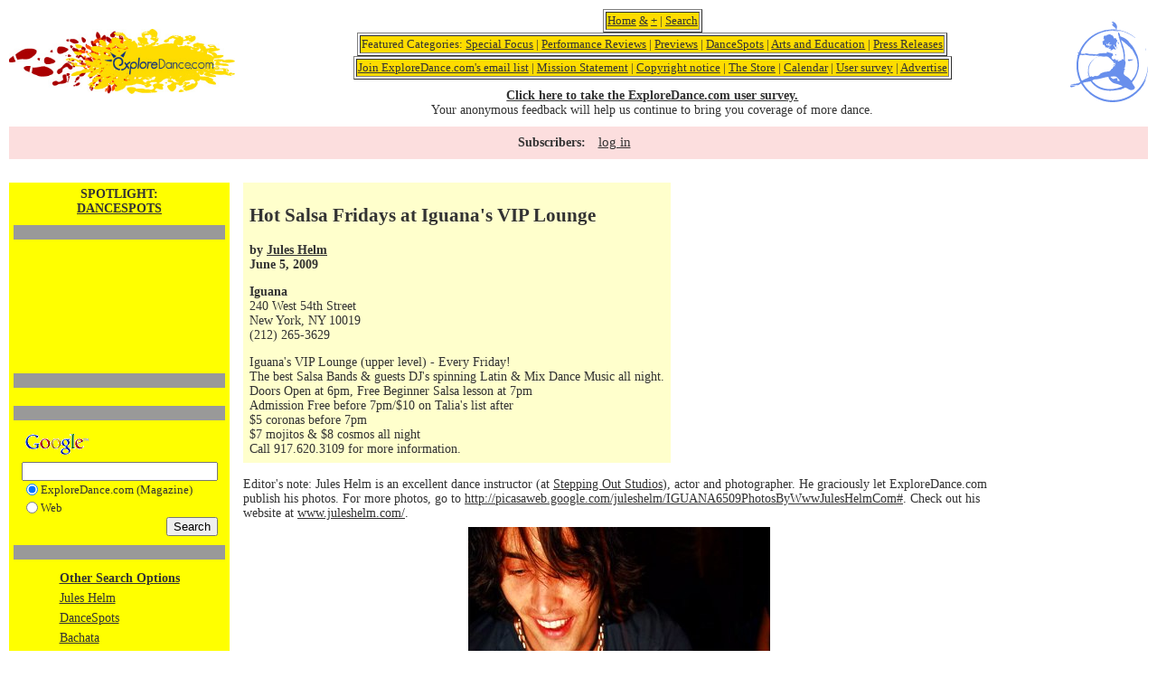

--- FILE ---
content_type: text/html; charset=UTF-8
request_url: https://exploredance.com/article.htm?id=2840&s=topic&sid=14
body_size: 37639
content:

<!DOCTYPE html>
<html>
<head>
	<title>ExploreDance</title>
	<meta http-equiv="Content-Type" content="text/html; charset=iso-8859-1">
	<link href="https://exploredance.com/css/styles.css" rel="stylesheet" type="text/css">
	<script src="https://exploredance.com/js/jquery-3.2.1.min.js"></script>
	<script>var ACE_AR = {Site: '793940', Size: '728090'};</script>
	<script src="//uac.advertising.com/wrapper/aceUAC.js"></script>
	<script src="https://exploredance.com/js/core.js"></script>
</head>
<body>
	
	<!-- header block -->
	<div class="header">
		
		<!-- logo -->
		<div class="logo">
			<a href="https://exploredance.com/" title="ExploreDance home">
				<img src="https://exploredance.com/img/exploredancefeetlogo.jpeg" border="0" alt="ExploreDance logo">
			</a>
		</div>
	
		<!-- header categories -->
		<div class="header-categories">
			
			<table border="1" align="center"><tr><td bgcolor="fedc00" align="center">
				<a href="https://exploredance.com/" title="ExploreDance home">Home</a> 
				<a href="https://exploredance.com/indexexpanded.htm" title="ExploreDance home with expanded content">&</a> 
				<a href="https://exploredance.com/indexcolumn.htm" title="ExploreDance home in single-column format">+</a> | 
				<a href="https://exploredance.com/#searchblock" title="Search ExploreDance">Search</a>
			</td></tr></table>
			
			<table border="1" align="center"><tr><td bgcolor="fedc00" align="center">
				Featured Categories: 
				<a href="https://exploredance.com/list.htm?s=topic&sid=241" title="Read more Special Focus">Special Focus</a> | 
				<a href="https://exploredance.com/list.htm?sid=2&s=topic" title="Performance Reviews">Performance Reviews</a> | 
				<a href="https://exploredance.com/list.htm?sid=30&s=topic" title="Previews">Previews</a> | 
				<a href="https://exploredance.com/list.htm?sid=1&s=topic" title="DanceSpots">DanceSpots</a> | 
				<a href="https://exploredance.com/list.htm?s=topic&sid=44" title="Arts and Education">Arts and Education</a> | 
				<a href="https://exploredance.com/list.htm?sid=71&s=topic" title="Press Releases">Press Releases</a>
			</td></tr></table>

			<table border="1" align="center"><tr><td bgcolor="fedc00" align="center">
				<a href="https://exploredance.com/join.htm" title="Subscribe to the ExploreDance email list">Join ExploreDance.com's email list</a> | 
				<a href="https://exploredance.com/mission_statement.htm" title="Read our mission statement">Mission Statement</a> | 
				<a href="https://exploredance.com/copyright.htm" title="See our copyright information">Copyright notice</a> | 
				<a href="http://www.zazzle.com/robertabrams?rf=238479867609724382" title="Visit the ExploreDance store">The Store</a> | 
				<a href="http://www.exploredance.net/" target="_blank" title="See the ExploreDance calendar">Calendar</a> | 
				<a href="http://www.surveymonkey.com/s.aspx?sm=h_2fglCxlioDoNi6yvdbVQcQ_3d_3d" target="_blank" title="Take our user survey">User survey</a> | 
				<a href="https://exploredance.com/remote/exploredanceadpackages.html" target="_blank" title="Advertise on ExploreDance">Advertise</a>
			</td></tr></table>

			<div>
				<b><a href="http://www.surveymonkey.com/s.aspx?sm=h_2fglCxlioDoNi6yvdbVQcQ_3d_3d" target="_blank" title="Take our user survey">Click here to take the ExploreDance.com user survey.</a></b><br>
				Your anonymous feedback will help us continue to bring you coverage of more dance.
			</div>

		</div>

		<div class="logo-img">
			<a href="https://exploredance.com/" title="ExploreDance home">
				<img src="https://exploredance.com/img/logo-img/design1.svg" class="svg" />
			</a>
		</div>

	</div>
	
		<!-- subscriber controls -->
		<div class="subscriber-links">
			<p>Subscribers:</p>
			<ul>
				<!-- non-subscriber -->
				<li>
					<a href="https://exploredance.com/subscribers/index.htm" title="Log into your ExploreDance account">log in</a>
				</li>
							</ul>
		</div>

	<!-- page content -->
	<div class="content">

<TABLE WIDTH="100%" BORDER="0" CELLSPACING="0" CELLPADDING="0">
	<TR>
		<TD VALIGN="top">

        
<TABLE WIDTH="100%" BORDER="0" CELLSPACING="0" CELLPADDING="0">
	<TR>
		<TD colspan="2"></TD>
	</TR>
	<TR>
		<TD HEIGHT="10"><IMG SRC="img/blank.gif" WIDTH="1" HEIGHT="10"></TD>
	</TR>
	<TR>
		<TD VALIGN="TOP">
		
			<TABLE BORDER="0" ALIGN="LEFT" CELLPADDING="0" CELLSPACING="0">
				<TR>
					<TD>
					
						<TABLE WIDTH="100%" BORDER="0" CELLSPACING="0" CELLPADDING="0">
							<TR>
								<TD>

<!-- start of YELLOW-NAV table -->
<TABLE WIDTH="240" BORDER="0" CELLPADDING="0" CELLSPACING="0">
	<TR>
		<TD VALIGN="TOP" CLASS="yellowBG">

			<TABLE WIDTH="100%" BORDER="0" CELLSPACING="0" CELLPADDING="5">
				<TR>
					<TD ALIGN="CENTER" CLASS="title">SPOTLIGHT:<br /><A HREF="list.htm?sid=1&s=topic">DANCESPOTS</A></TD>
				</TR>
				<TR>
					<TD ALIGN="CENTER">

						<TABLE WIDTH=100% BORDER=0 CELLSPACING=0 CELLPADDING=0>
							<TR>
								<TD CLASS=darkBG HEIGHT=1><IMG SRC="img/blank.gif" HEIGHT=1 WIDTH=1></TD>
							</TR>
						</TABLE>
					</TD>
				</TR>
				<tr><td align="center"><script type="text/javascript">
<!--
google_ad_client = "pub-4055480088823732";
google_ad_width = 234;
google_ad_height = 60;
google_ad_format = "234x60_as";
google_ad_channel ="";
google_color_border = "DDAAAA";
google_color_bg = "ECF8FF";
google_color_link = "0033FF";
google_color_url = "0033FF";
google_color_text = "000000";
//-->
</script>
<script type="text/javascript" src="//pagead2.googlesyndication.com/pagead/show_ads.js"></script><script type="text/javascript">
<!--
google_ad_client = "pub-4055480088823732";
google_ad_width = 234;
google_ad_height = 60;
google_ad_format = "234x60_as";
google_ad_channel ="";
google_color_border = "DDAAAA";
google_color_bg = "ECF8FF";
google_color_link = "0033FF";
google_color_url = "0033FF";
google_color_text = "000000";
//-->
</script>
<script type="text/javascript" src="//pagead2.googlesyndication.com/pagead/show_ads.js"></script></td></tr>
				<TR>
					<TD ALIGN="CENTER">

						<TABLE WIDTH=100% BORDER=0 CELLSPACING=0 CELLPADDING=0>
							<TR>
								<TD CLASS=darkBG HEIGHT=1><IMG SRC="img/blank.gif" HEIGHT=1 WIDTH=1></TD>
							</TR>
						</TABLE>
					</TD>
				</TR>
				<TR>
					<TD ALIGN="CENTER"> <!-- include code/curl.php went here --> </TD>
				</TR>
				<TR>
					<TD ALIGN="CENTER">

						<TABLE WIDTH=100% BORDER=0 CELLSPACING=0 CELLPADDING=0>
							<TR>
								<TD CLASS=darkBG HEIGHT=1><IMG SRC="img/blank.gif" HEIGHT=1 WIDTH=1></TD>
							</TR>
						</TABLE>
					</TD>
				</TR>
				<TR>
					<TD ALIGN="CENTER">	<!-- START GOOGLE SEARCH >> includes/google_search.php -->
<TABLE BORDER="0" CELLPADDING="0" CELLSPACING="0">
  <FORM METHOD="get" ACTION="http://www.google.com/custom" TARGET="google_window">
    <INPUT TYPE="hidden" NAME="domains" VALUE="www.exploredance.com">
    <INPUT TYPE="hidden" NAME="client" VALUE="pub-4055480088823732">
    <INPUT TYPE="hidden" NAME="forid" VALUE="1">
    <INPUT TYPE="hidden" NAME="ie" VALUE="ISO-8859-1">
    <INPUT TYPE="hidden" NAME="oe" VALUE="ISO-8859-1">
    <INPUT TYPE="hidden" NAME="safe" VALUE="active">
    <INPUT TYPE="hidden" NAME="flav" VALUE="0000">
    <INPUT TYPE="hidden" NAME="sig" VALUE="7eFpVOb1gHLmNTHv">
    <INPUT TYPE="hidden" NAME="cof" VALUE="GALT:#0066CC;GL:1;DIV:#999999;VLC:336633;AH:center;BGC:FFFFFF;LBGC:FF9900;ALC:0066CC;LC:0066CC;T:000000;GFNT:666666;GIMP:666666;LH:14;LW:50;L:https://exploredance.com/exploredancefeetlogo.jpeg;S:https://exploredance.com/index.php;FORID:1;">
    <INPUT TYPE="hidden" NAME="hl" VALUE="en">
    <TR>
	  <TD><A HREF="http://www.google.com/"><IMG SRC="//www.google.com/logos/Logo_25wht.gif" BORDER="0"></A></TD>
    </TR>
    <TR>
	  <TD><INPUT TYPE="text" NAME="q" SIZE="25" MAXLENGTH="255" VALUE=""></TD>
    </TR>
    <TR>
      <TD><TABLE BORDER="0" CELLSPACING="0" CELLPADDING="0">
          <TR>
            <TD><INPUT TYPE="radio" NAME="sitesearch" VALUE="www.exploredance.com" checked="checked"></TD>
            <TD NOWRAP CLASS="tiny">ExploreDance.com (Magazine)</TD>
          </TR>
          <TR>
            <TD><INPUT TYPE="radio" NAME="sitesearch" VALUE=""></TD>
            <TD NOWRAP CLASS="tiny">Web</TD>
          </TR>
        </TABLE></TD>
    </TR>
    
    <TR>
	  <TD ALIGN="RIGHT"><INPUT TYPE="submit" NAME="sa" VALUE="Search"></TD>
    </TR>
  </FORM>
</TABLE>
<!-- END GOOGLE SEARCH -->
</TD>
				</TR>
				<TR>
					<TD ALIGN="CENTER">

						<TABLE WIDTH=100% BORDER=0 CELLSPACING=0 CELLPADDING=0>
							<TR>
								<TD CLASS=darkBG HEIGHT=1><IMG SRC="img/blank.gif" HEIGHT=1 WIDTH=1></TD>
							</TR>
						</TABLE>
					</TD>
				</TR>
					<TR>
		<TD ALIGN=CENTER><TABLE BORDER=0 CELLPADDING=3 CELLSPACING=0>
	<TR>
		<TD NOWRAP CLASS=bold><A HREF="index.htm#search" CLASS=bold>Other Search Options</A></TD>
	</TR>
	<TR>
<TD><A HREF="list.htm?sid=553&s=author" TARGET=_parent>Jules Helm</A></TD>
</TR>
<TR>
<TD><A HREF="list.htm?sid=1&s=topic" TARGET=_parent>DanceSpots</A></TD>
</TR>
<TR>
<TD><A HREF="list.htm?sid=75&s=type" TARGET=_parent>Bachata</A></TD>
</TR>
<TR>
<TD><A HREF="list.htm?sid=12&s=type" TARGET=_parent>Cha-Cha</A></TD>
</TR>
<TR>
<TD><A HREF="list.htm?sid=41&s=type" TARGET=_parent>Latin</A></TD>
</TR>
<TR>
<TD><A HREF="list.htm?sid=28&s=type" TARGET=_parent>Merengue</A></TD>
</TR>
<TR>
<TD><A HREF="list.htm?sid=33&s=type" TARGET=_parent>Salsa</A></TD>
</TR>
<TR>
<TD><A HREF="list.htm?sid=72&s=venue" TARGET=_parent>Iguana</A></TD>
</TR>
<TR>
<TD><A HREF="list.htm?sid=USA&s=country" TARGET=_parent>USA</A></TD>
</TR>
<TR>
<TD><A HREF="list.htm?sid=United States&s=country" TARGET=_parent>United States</A></TD>
</TR>
<TR>
<TD><A HREF="list.htm?sid=1&s=region" TARGET=_parent>New York City</A></TD>
</TR>
<TR>
<TD><A HREF="list.htm?sid=NY&s=state" TARGET=_parent>New York</A></TD>
</TR>
<TR>
<TD><A HREF="list.htm?sid=2&s=city_state" TARGET=_parent>New York, NY</A></TD>
</TR>
</TABLE>
	</TD>
	</TR>
                    
			</TABLE>
		</TD>
	</TR>
</TABLE>
<!-- end of YELLOW-NAV table -->

								</TD>
								<TD WIDTH="15"><IMG SRC="img/blank.gif" WIDTH="15" HEIGHT="1"></TD>
							</TR>
						</TABLE>
					</TD>
				</TR>
				<TR>
					<TD HEIGHT="15"><IMG SRC="img/blank.gif" WIDTH="1" HEIGHT="15"></TD>
				</TR>
			</TABLE>
			<TABLE BORDER="0" CELLSPACING="0" CELLPADDING="0">
				<TR>
					<TD CLASS="headerBG">
						<TABLE WIDTH="100%" BORDER="0" CELLSPACING="0" CELLPADDING="7">
							<TR>
								<TD CLASS="bold"><H2>Hot Salsa Fridays at Iguana's VIP Lounge</H2>by <A HREF="list.htm?sid=553&s=author">Jules Helm</A><BR>June 5, 2009</TD>
							</TR>
							 
							<TR>
								<TD><B>Iguana</B><BR>240 West 54th Street<BR>New York, NY 10019<BR>(212) 265-3629</TD>
							</TR>
														<TR>
                <TD>Iguana's VIP Lounge (upper level) - Every Friday!<br>The best Salsa Bands & guests DJ's spinning Latin & Mix Dance Music all night.<br>Doors Open at 6pm, Free Beginner Salsa lesson at 7pm<br>Admission Free before 7pm/$10 on Talia's list after<br>$5 coronas before 7pm<br>$7 mojitos & $8 cosmos all night<br>Call 917.620.3109 for more information.</TD>
              </TR>													</TABLE>
					</TD>
				</TR>
				<TR>
					<TD HEIGHT="10"><IMG SRC="img/blank.gif" WIDTH="1" HEIGHT="10"></TD>
				</TR>
			</TABLE>
			
			<!-- article content -->
			<div class="article">
            Editor's note: Jules Helm is an excellent dance instructor (at <a href='http://www.steppingoutstudios.com' target='_blank'>Stepping Out Studios</a>), actor and photographer.  He graciously let ExploreDance.com publish his photos.  For more photos, go to <a href='http://picasaweb.google.com/juleshelm/IGUANA6509PhotosByWwwJulesHelmCom#' target='_blank'>http://picasaweb.google.com/juleshelm/IGUANA6509PhotosByWwwJulesHelmCom#</a>.  Check out his website at <a href='http://www.juleshelm.com/' target='_blank'>www.juleshelm.com/</a>.<TABLE BORDER=0 CELLSPACING=0 CELLPADDING=7 ALIGN=CENTER>
<TR><TD ALIGN=CENTER><IMG SRC="https://exploredance.com/upload/gallery/9/908_6225.jpg" border=0 alt="Hot Salsa Fridays at Iguana's VIP Lounge<br> (<a href='http://www.juleshelm.com' target='_blank'>www.JulesHelm.com</a>)" title="Hot Salsa Fridays at Iguana's VIP Lounge<br> (<a href='http://www.juleshelm.com' target='_blank'>www.JulesHelm.com</a>)"><P>Hot Salsa Fridays at Iguana's VIP Lounge<br><BR>(<a href='http://www.juleshelm.com' target='_blank'>www.JulesHelm.com</a>)</P><P>Photo &copy; & courtesy of Jules Helm</P></TD></TR><TR><TD><HR></TD></TR>
<TR><TD ALIGN=CENTER><IMG SRC="https://exploredance.com/upload/gallery/9/908_6226.jpg" border=0 alt="Hot Salsa Fridays at Iguana's VIP Lounge<br> (<a href='http://www.juleshelm.com' target='_blank'>www.JulesHelm.com</a>)" title="Hot Salsa Fridays at Iguana's VIP Lounge<br> (<a href='http://www.juleshelm.com' target='_blank'>www.JulesHelm.com</a>)"><P>Hot Salsa Fridays at Iguana's VIP Lounge<br><BR>(<a href='http://www.juleshelm.com' target='_blank'>www.JulesHelm.com</a>)</P><P>Photo &copy; & courtesy of Jules Helm</P></TD></TR><TR><TD><HR></TD></TR>
<TR><TD ALIGN=CENTER><IMG SRC="https://exploredance.com/upload/gallery/9/908_6227.jpg" border=0 alt="Hot Salsa Fridays at Iguana's VIP Lounge<br> (<a href='http://www.juleshelm.com' target='_blank'>www.JulesHelm.com</a>)" title="Hot Salsa Fridays at Iguana's VIP Lounge<br> (<a href='http://www.juleshelm.com' target='_blank'>www.JulesHelm.com</a>)"><P>Hot Salsa Fridays at Iguana's VIP Lounge<br><BR>(<a href='http://www.juleshelm.com' target='_blank'>www.JulesHelm.com</a>)</P><P>Photo &copy; & courtesy of Jules Helm</P></TD></TR><TR><TD><HR></TD></TR>
<TR><TD ALIGN=CENTER><IMG SRC="https://exploredance.com/upload/gallery/9/908_6228.jpg" border=0 alt="Hot Salsa Fridays at Iguana's VIP Lounge<br> (<a href='http://www.juleshelm.com' target='_blank'>www.JulesHelm.com</a>)" title="Hot Salsa Fridays at Iguana's VIP Lounge<br> (<a href='http://www.juleshelm.com' target='_blank'>www.JulesHelm.com</a>)"><P>Hot Salsa Fridays at Iguana's VIP Lounge<br><BR>(<a href='http://www.juleshelm.com' target='_blank'>www.JulesHelm.com</a>)</P><P>Photo &copy; & courtesy of Jules Helm</P></TD></TR><TR><TD><HR></TD></TR>
<TR><TD ALIGN=CENTER><IMG SRC="https://exploredance.com/upload/gallery/9/908_6229.jpg" border=0 alt="Hot Salsa Fridays at Iguana's VIP Lounge<br> (<a href='http://www.juleshelm.com' target='_blank'>www.JulesHelm.com</a>)" title="Hot Salsa Fridays at Iguana's VIP Lounge<br> (<a href='http://www.juleshelm.com' target='_blank'>www.JulesHelm.com</a>)"><P>Hot Salsa Fridays at Iguana's VIP Lounge<br><BR>(<a href='http://www.juleshelm.com' target='_blank'>www.JulesHelm.com</a>)</P><P>Photo &copy; & courtesy of Jules Helm</P></TD></TR><TR><TD><HR></TD></TR>
<TR><TD ALIGN=CENTER><IMG SRC="https://exploredance.com/upload/gallery/9/908_6230.jpg" border=0 alt="Hot Salsa Fridays at Iguana's VIP Lounge<br> (<a href='http://www.juleshelm.com' target='_blank'>www.JulesHelm.com</a>)" title="Hot Salsa Fridays at Iguana's VIP Lounge<br> (<a href='http://www.juleshelm.com' target='_blank'>www.JulesHelm.com</a>)"><P>Hot Salsa Fridays at Iguana's VIP Lounge<br><BR>(<a href='http://www.juleshelm.com' target='_blank'>www.JulesHelm.com</a>)</P><P>Photo &copy; & courtesy of Jules Helm</P></TD></TR><TR><TD><HR></TD></TR>
<TR><TD ALIGN=CENTER><IMG SRC="https://exploredance.com/upload/gallery/9/908_6231.jpg" border=0 alt="Hot Salsa Fridays at Iguana's VIP Lounge<br> (<a href='http://www.juleshelm.com' target='_blank'>www.JulesHelm.com</a>)" title="Hot Salsa Fridays at Iguana's VIP Lounge<br> (<a href='http://www.juleshelm.com' target='_blank'>www.JulesHelm.com</a>)"><P>Hot Salsa Fridays at Iguana's VIP Lounge<br><BR>(<a href='http://www.juleshelm.com' target='_blank'>www.JulesHelm.com</a>)</P><P>Photo &copy; & courtesy of Jules Helm</P></TD></TR><TR><TD><HR></TD></TR>
<TR><TD ALIGN=CENTER><IMG SRC="https://exploredance.com/upload/gallery/9/908_6232.jpg" border=0 alt="Hot Salsa Fridays at Iguana's VIP Lounge<br> (<a href='http://www.juleshelm.com' target='_blank'>www.JulesHelm.com</a>)" title="Hot Salsa Fridays at Iguana's VIP Lounge<br> (<a href='http://www.juleshelm.com' target='_blank'>www.JulesHelm.com</a>)"><P>Hot Salsa Fridays at Iguana's VIP Lounge<br><BR>(<a href='http://www.juleshelm.com' target='_blank'>www.JulesHelm.com</a>)</P><P>Photo &copy; & courtesy of Jules Helm</P></TD></TR><TR><TD><HR></TD></TR>
<TR><TD ALIGN=CENTER><IMG SRC="https://exploredance.com/upload/gallery/9/908_6233.jpg" border=0 alt="Hot Salsa Fridays at Iguana's VIP Lounge<br> (<a href='http://www.juleshelm.com' target='_blank'>www.JulesHelm.com</a>)" title="Hot Salsa Fridays at Iguana's VIP Lounge<br> (<a href='http://www.juleshelm.com' target='_blank'>www.JulesHelm.com</a>)"><P>Hot Salsa Fridays at Iguana's VIP Lounge<br><BR>(<a href='http://www.juleshelm.com' target='_blank'>www.JulesHelm.com</a>)</P><P>Photo &copy; & courtesy of Jules Helm</P></TD></TR><TR><TD><HR></TD></TR>
<TR><TD ALIGN=CENTER><IMG SRC="https://exploredance.com/upload/gallery/9/908_6234.jpg" border=0 alt="Hot Salsa Fridays at Iguana's VIP Lounge<br> (<a href='http://www.juleshelm.com' target='_blank'>www.JulesHelm.com</a>)" title="Hot Salsa Fridays at Iguana's VIP Lounge<br> (<a href='http://www.juleshelm.com' target='_blank'>www.JulesHelm.com</a>)"><P>Hot Salsa Fridays at Iguana's VIP Lounge<br><BR>(<a href='http://www.juleshelm.com' target='_blank'>www.JulesHelm.com</a>)</P><P>Photo &copy; & courtesy of Jules Helm</P></TD></TR>
</TABLE>
			</div>

			<!-- article search -->
			<div class="article-search">
				
				<table align=center border=5>
					<tr>
						<td valign=top>
							<a NAME='searchblock'></a>
							<TABLE BORDER="0" CELLSPACING="0" CELLPADDING="0">
								<TR>
									<TD NOWRAP CLASS="title"><A NAME="search">Search for articles by</A></TD>
								</TR>
								<TR>
									<FORM ACTION="list.htm" METHOD="GET">
										<INPUT NAME="s" TYPE="hidden" VALUE="type">
										<TD><SELECT NAME='sid' ONCHANGE='this.form.submit()'>
<OPTION VALUE='none' >dance style</OPTION>
<OPTION VALUE='110'>Aerials</OPTION>
<OPTION VALUE='1'>African</OPTION>
<OPTION VALUE='2'>Afro-Brazilian</OPTION>
<OPTION VALUE='3'>Afro-Caribbean</OPTION>
<OPTION VALUE='90'>Afrocuban</OPTION>
<OPTION VALUE='4'>American Tango</OPTION>
<OPTION VALUE='5'>Arab</OPTION>
<OPTION VALUE='6'>Argentine Tango</OPTION>
<OPTION VALUE='44'>Argentine Tangos</OPTION>
<OPTION VALUE='75'>Bachata</OPTION>
<OPTION VALUE='120'>Balboa</OPTION>
<OPTION VALUE='99'>Balkan</OPTION>
<OPTION VALUE='7'>Ballet</OPTION>
<OPTION VALUE='8'>Ballroom</OPTION>
<OPTION VALUE='53'>Bellydance</OPTION>
<OPTION VALUE='68'>Bharatanatyam</OPTION>
<OPTION VALUE='65'>Bolero</OPTION>
<OPTION VALUE='88'>Bossanova</OPTION>
<OPTION VALUE='56'>Break Dance</OPTION>
<OPTION VALUE='10'>Broadway</OPTION>
<OPTION VALUE='80'>Burmese</OPTION>
<OPTION VALUE='124'>Butoh</OPTION>
<OPTION VALUE='93'>C&amp;W Chacha</OPTION>
<OPTION VALUE='92'>C&amp;W Twostep</OPTION>
<OPTION VALUE='94'>C&amp;W Waltz</OPTION>
<OPTION VALUE='107'>Cajun</OPTION>
<OPTION VALUE='81'>Cancan</OPTION>
<OPTION VALUE='58'>Capoeira</OPTION>
<OPTION VALUE='12'>Cha-Cha</OPTION>
<OPTION VALUE='11'>Chacarera</OPTION>
<OPTION VALUE='48'>Charleston</OPTION>
<OPTION VALUE='13'>Cheerleading</OPTION>
<OPTION VALUE='14'>Chinese</OPTION>
<OPTION VALUE='43'>Circus</OPTION>
<OPTION VALUE='57'>Conga</OPTION>
<OPTION VALUE='55'>Contradance</OPTION>
<OPTION VALUE='111'>Costa Rican Cumbia</OPTION>
<OPTION VALUE='15'>Country Western</OPTION>
<OPTION VALUE='126'>Dance-theater</OPTION>
<OPTION VALUE='78'>Dancesport</OPTION>
<OPTION VALUE='123'>Danzón</OPTION>
<OPTION VALUE='98'>Disco</OPTION>
<OPTION VALUE='16'>Drumming</OPTION>
<OPTION VALUE='49'>East Coast Swing</OPTION>
<OPTION VALUE='70'>Egyptian</OPTION>
<OPTION VALUE='104'>English</OPTION>
<OPTION VALUE='101'>Ethnic Dance</OPTION>
<OPTION VALUE='69'>Exotic</OPTION>
<OPTION VALUE='97'>Firedance</OPTION>
<OPTION VALUE='17'>Flamenco</OPTION>
<OPTION VALUE='18'>Folk</OPTION>
<OPTION VALUE='84'>Folklore</OPTION>
<OPTION VALUE='19'>Forr&oacute;</OPTION>
<OPTION VALUE='20'>Foxtrot</OPTION>
<OPTION VALUE='21'>Freestyle</OPTION>
<OPTION VALUE='108'>Funk</OPTION>
<OPTION VALUE='63'>Fusion</OPTION>
<OPTION VALUE='22'>Hip hop</OPTION>
<OPTION VALUE='125'>Hora</OPTION>
<OPTION VALUE='112'>Horton</OPTION>
<OPTION VALUE='116'>Hula</OPTION>
<OPTION VALUE='100'>Hungarian</OPTION>
<OPTION VALUE='23'>Hustle</OPTION>
<OPTION VALUE='64'>Ice Dancing</OPTION>
<OPTION VALUE='24'>Indian</OPTION>
<OPTION VALUE='134'>Indigenous Contemporary</OPTION>
<OPTION VALUE='133'>Indigenous/Native American</OPTION>
<OPTION VALUE='131'>Integrated abilities</OPTION>
<OPTION VALUE='79'>Iranian</OPTION>
<OPTION VALUE='25'>Irish</OPTION>
<OPTION VALUE='76'>Israeli</OPTION>
<OPTION VALUE='72'>Japanese</OPTION>
<OPTION VALUE='42'>Jazz Dance</OPTION>
<OPTION VALUE='132'>Kandyan dance</OPTION>
<OPTION VALUE='26'>Kathak</OPTION>
<OPTION VALUE='66'>Kickline</OPTION>
<OPTION VALUE='50'>Krumping</OPTION>
<OPTION VALUE='129'>Kuchipudi</OPTION>
<OPTION VALUE='41'>Latin</OPTION>
<OPTION VALUE='45'>Lindy Hop</OPTION>
<OPTION VALUE='27'>Line</OPTION>
<OPTION VALUE='46'>Mambo</OPTION>
<OPTION VALUE='28'>Merengue</OPTION>
<OPTION VALUE='83'>Mexican</OPTION>
<OPTION VALUE='29'>Modern/Contemporary</OPTION>
<OPTION VALUE='95'>Movement</OPTION>
<OPTION VALUE='30'>Odissi</OPTION>
<OPTION VALUE='67'>Paso Doble</OPTION>
<OPTION VALUE='31'>Peabody</OPTION>
<OPTION VALUE='130'>Performance Art</OPTION>
<OPTION VALUE='73'>Persian</OPTION>
<OPTION VALUE='82'>Philippine</OPTION>
<OPTION VALUE='54'>Polka</OPTION>
<OPTION VALUE='122'>Post-Modern</OPTION>
<OPTION VALUE='86'>Quadrille</OPTION>
<OPTION VALUE='59'>Quickstep</OPTION>
<OPTION VALUE='60'>Rave</OPTION>
<OPTION VALUE='32'>Rejive</OPTION>
<OPTION VALUE='52'>Rhumba</OPTION>
<OPTION VALUE='121'>Roller Disco</OPTION>
<OPTION VALUE='74'>Rueda</OPTION>
<OPTION VALUE='33'>Salsa</OPTION>
<OPTION VALUE='34'>Samba</OPTION>
<OPTION VALUE='105'>Scandinavian</OPTION>
<OPTION VALUE='51'>Shag</OPTION>
<OPTION VALUE='114'>Show Dance</OPTION>
<OPTION VALUE='35'>Son</OPTION>
<OPTION VALUE='128'>South Asian</OPTION>
<OPTION VALUE='85'>Spanish</OPTION>
<OPTION VALUE='61'>Squaredance</OPTION>
<OPTION VALUE='119'>Step Dance</OPTION>
<OPTION VALUE='36'>Swing</OPTION>
<OPTION VALUE='37'>Tap</OPTION>
<OPTION VALUE='96'>Tarantella</OPTION>
<OPTION VALUE='109'>Theatre</OPTION>
<OPTION VALUE='115'>Theatre Arts</OPTION>
<OPTION VALUE='71'>Turkeytrot</OPTION>
<OPTION VALUE='77'>Twostep</OPTION>
<OPTION VALUE='89'>Various Partner Dances</OPTION>
<OPTION VALUE='103'>Various Performance Dances</OPTION>
<OPTION VALUE='38'>Viennese Waltz</OPTION>
<OPTION VALUE='62'>Vintage</OPTION>
<OPTION VALUE='113'>Waltz</OPTION>
<OPTION VALUE='39'>West Coast Swing</OPTION>
<OPTION VALUE='40'>Wheelchair</OPTION>
<OPTION VALUE='117'>Yoga Dance</OPTION>
<OPTION VALUE='127'>Zumba</OPTION>
<OPTION VALUE='106'>Zydeco</OPTION>
</SELECT></TD>
									</FORM>
								</TR>

								<TR>
									<FORM ACTION="list.htm" METHOD="GET">
										<INPUT NAME="s" TYPE="hidden" VALUE="author">
										<TD><SELECT NAME='sid' ONCHANGE='this.form.submit()'>
<OPTION VALUE='none' >author</OPTION>
<OPTION VALUE='187'>Jessie </OPTION>
<OPTION VALUE='204'>Ara Content </OPTION>
<OPTION VALUE='400'>Pepper (Contemporary Ballet Theatre)</OPTION>
<OPTION VALUE='300'>Anu (Praba Salon)</OPTION>
<OPTION VALUE='1618'> @geekwithalens</OPTION>
<OPTION VALUE='1069'>Stephen A'Court</OPTION>
<OPTION VALUE='750'>Peter Aaron/Esto</OPTION>
<OPTION VALUE='678'>Vaia Abatzis</OPTION>
<OPTION VALUE='1499'> ABIGAIL DOLLINS/THE CHAUTUAUQAN DAILY</OPTION>
<OPTION VALUE='31'>Andrew Abrams</OPTION>
<OPTION VALUE='152'>Robert Abrams</OPTION>
<OPTION VALUE='1033'>Jessica Abrams</OPTION>
<OPTION VALUE='1336'>Amanda Abrams</OPTION>
<OPTION VALUE='1529'>Rune Abros</OPTION>
<OPTION VALUE='1534'>Dario Acosta</OPTION>
<OPTION VALUE='192'>Lafayette Adams</OPTION>
<OPTION VALUE='1262'>Ruven Afanador</OPTION>
<OPTION VALUE='243'>Tim Agler</OPTION>
<OPTION VALUE='19'>Alvin Ailey</OPTION>
<OPTION VALUE='747'>Chris Alexander</OPTION>
<OPTION VALUE='945'> Alicia Rose Photography</OPTION>
<OPTION VALUE='153'>Lisa Allen</OPTION>
<OPTION VALUE='1280'>Tai Allen</OPTION>
<OPTION VALUE='308'>Mindy Aloff</OPTION>
<OPTION VALUE='595'>Nina Alovert</OPTION>
<OPTION VALUE='422'>Richard Alston</OPTION>
<OPTION VALUE='1053'>Constanza Alvarez Hernandez</OPTION>
<OPTION VALUE='1580'>Karim Amar</OPTION>
<OPTION VALUE='1454'>Francisco Amaral</OPTION>
<OPTION VALUE='409'>David Amzallag</OPTION>
<OPTION VALUE='1350'>Sanya Andersen-Vie</OPTION>
<OPTION VALUE='196'>Tina Anderson</OPTION>
<OPTION VALUE='581'>Andre Andreev</OPTION>
<OPTION VALUE='460'>David Andrews</OPTION>
<OPTION VALUE='1249'>Sheena Annalise</OPTION>
<OPTION VALUE='223'> Anonymous</OPTION>
<OPTION VALUE='463'>Ian Anthony</OPTION>
<OPTION VALUE='1064'>Paul Antico</OPTION>
<OPTION VALUE='654'>Eric Antoniou</OPTION>
<OPTION VALUE='1577'>Marc Apter</OPTION>
<OPTION VALUE='388'>Christian Aquilina</OPTION>
<OPTION VALUE='1269'>Leslie Arbogast</OPTION>
<OPTION VALUE='998'>Adrian Arias</OPTION>
<OPTION VALUE='1427'>Nir Arieli</OPTION>
<OPTION VALUE='505'> Arts The Magazine</OPTION>
<OPTION VALUE='667'>Leng Asayag-Tan</OPTION>
<OPTION VALUE='1226'>Gena Asher</OPTION>
<OPTION VALUE='1068'>Linda Ashley</OPTION>
<OPTION VALUE='189'>Kpm Associates</OPTION>
<OPTION VALUE='1075'>Luhrs &amp; Associates</OPTION>
<OPTION VALUE='1104'>Dana Astmann</OPTION>
<OPTION VALUE='743'>Kevin Atkins</OPTION>
<OPTION VALUE='662'>Donald K. Atwood</OPTION>
<OPTION VALUE='600'>Stephen Aubuchon</OPTION>
<OPTION VALUE='1413'>Michael Auer</OPTION>
<OPTION VALUE='1503'>Charles Azzopardi</OPTION>
<OPTION VALUE='716'>Douglas Back</OPTION>
<OPTION VALUE='1016'>Holger Badekow</OPTION>
<OPTION VALUE='962'>Bob Bader</OPTION>
<OPTION VALUE='739'>Erin Baiano</OPTION>
<OPTION VALUE='1222'>Erin Baiano</OPTION>
<OPTION VALUE='1190'>Rosalie Baijer</OPTION>
<OPTION VALUE='1003'>Amelia Bailey</OPTION>
<OPTION VALUE='618'>Theodore Bale</OPTION>
<OPTION VALUE='411'>Michele Ballentini</OPTION>
<OPTION VALUE='1547'> Ballet After Dark/HULU</OPTION>
<OPTION VALUE='557'> Ballet X</OPTION>
<OPTION VALUE='818'>Eric Bandiero</OPTION>
<OPTION VALUE='354'>Caroline Banks</OPTION>
<OPTION VALUE='182'>Kathleen Banovich</OPTION>
<OPTION VALUE='1566'>Maria Baranova</OPTION>
<OPTION VALUE='694'>Stephen Baranovias</OPTION>
<OPTION VALUE='474'>Valentin Baranovsky</OPTION>
<OPTION VALUE='781'>Jacqueline Barba</OPTION>
<OPTION VALUE='1095'>Michael Bargas</OPTION>
<OPTION VALUE='967'>Alain Barker</OPTION>
<OPTION VALUE='1006'>Alain Barker</OPTION>
<OPTION VALUE='273'>Katherine Barna</OPTION>
<OPTION VALUE='1007'>Pam Barr</OPTION>
<OPTION VALUE='281'>Xianix Barrera</OPTION>
<OPTION VALUE='508'>Greg Barrett</OPTION>
<OPTION VALUE='1523'>Mark Barton</OPTION>
<OPTION VALUE='804'>Mikhail Baryshnikov</OPTION>
<OPTION VALUE='154'>Maria Bastone</OPTION>
<OPTION VALUE='816'>Margaret Batiuchok</OPTION>
<OPTION VALUE='822'>Quinn Batson</OPTION>
<OPTION VALUE='696'>Andy Batt</OPTION>
<OPTION VALUE='1480'>Jubal Battiste</OPTION>
<OPTION VALUE='724'>Cara Baudette</OPTION>
<OPTION VALUE='218'>Autumn Bear</OPTION>
<OPTION VALUE='964'>Lydia Becker</OPTION>
<OPTION VALUE='1036'>Scott Belding</OPTION>
<OPTION VALUE='1524'>Andy Bell</OPTION>
<OPTION VALUE='1333'>Giacomo Belletti</OPTION>
<OPTION VALUE='486'>Phil Bello</OPTION>
<OPTION VALUE='932'>Mesma Belsare</OPTION>
<OPTION VALUE='815'>Paul Ben-Itzak</OPTION>
<OPTION VALUE='1392'>Chris Bennion</OPTION>
<OPTION VALUE='1398'>Robert Benschop</OPTION>
<OPTION VALUE='1519'>Julia Berg</OPTION>
<OPTION VALUE='569'>Stephanie Berger</OPTION>
<OPTION VALUE='1235'>Andrew Berman</OPTION>
<OPTION VALUE='247'>Sharlena Bernard</OPTION>
<OPTION VALUE='873'>Justin Bernhaut</OPTION>
<OPTION VALUE='203'>Barbara Bernstein</OPTION>
<OPTION VALUE='214'>Paul Berss</OPTION>
<OPTION VALUE='575'>Alison Bert</OPTION>
<OPTION VALUE='524'>Rick Berub&eacute;</OPTION>
<OPTION VALUE='1298'>Susan Bestul</OPTION>
<OPTION VALUE='1405'>Susan Bestul</OPTION>
<OPTION VALUE='1097'>Doug Beube</OPTION>
<OPTION VALUE='1116'> Bicking Photography</OPTION>
<OPTION VALUE='306'>Gabriel Bienczycki</OPTION>
<OPTION VALUE='1265'>C. J. Biene</OPTION>
<OPTION VALUE='1244'>Rachel Biermann</OPTION>
<OPTION VALUE='579'> Big Idea</OPTION>
<OPTION VALUE='347'> Big Moves</OPTION>
<OPTION VALUE='1185'>Bill Biggart</OPTION>
<OPTION VALUE='1436'>Duane Binion</OPTION>
<OPTION VALUE='872'>Melissa Birnbaum</OPTION>
<OPTION VALUE='597'>Bruce Bisenz</OPTION>
<OPTION VALUE='1521'>Amal Bisharat</OPTION>
<OPTION VALUE='647'>Todd Bissonette</OPTION>
<OPTION VALUE='1121'>Robert Blackburn</OPTION>
<OPTION VALUE='1165'>Shirley Blackburn</OPTION>
<OPTION VALUE='1304'>Alice Blangero</OPTION>
<OPTION VALUE='1243'>Michael Blase</OPTION>
<OPTION VALUE='448'>Briana Blasko</OPTION>
<OPTION VALUE='752'>Maly Blomberg</OPTION>
<OPTION VALUE='572'> Blue Note Records</OPTION>
<OPTION VALUE='1183'>Charlotte Blumenfeld</OPTION>
<OPTION VALUE='776'>Danielle Bock</OPTION>
<OPTION VALUE='500'>Blair Bodie</OPTION>
<OPTION VALUE='1207'>Anka Bogacz</OPTION>
<OPTION VALUE='826'>Sebastian Bolesch</OPTION>
<OPTION VALUE='921'>Toni Bolger</OPTION>
<OPTION VALUE='627'>Susan Bonser</OPTION>
<OPTION VALUE='629'>Liubo Borrisov</OPTION>
<OPTION VALUE='749'>Joris Jan Bos</OPTION>
<OPTION VALUE='1516'>Joris-Jan Bos</OPTION>
<OPTION VALUE='698'> Boston Ballet</OPTION>
<OPTION VALUE='1401'>Eric Bouwens</OPTION>
<OPTION VALUE='564'>Yaf Boye</OPTION>
<OPTION VALUE='528'>Justin Bozinta</OPTION>
<OPTION VALUE='1092'> BPM Beatsperminute</OPTION>
<OPTION VALUE='1279'>Victoria Bradford</OPTION>
<OPTION VALUE='1460'>Sharen Bradford</OPTION>
<OPTION VALUE='632'>Cindy Bradley</OPTION>
<OPTION VALUE='467'>Anna Brady</OPTION>
<OPTION VALUE='261'>Michelle Brandon</OPTION>
<OPTION VALUE='571'>Kwame Brathwaite</OPTION>
<OPTION VALUE='1005'>Marco Bravi</OPTION>
<OPTION VALUE='155'>Debbie Breckenridge</OPTION>
<OPTION VALUE='1571'>Damien Bredberg</OPTION>
<OPTION VALUE='778'>Thomas Bremond</OPTION>
<OPTION VALUE='948'>Susan Brender</OPTION>
<OPTION VALUE='764'>Mark Brennan</OPTION>
<OPTION VALUE='331'>Emery Brenner</OPTION>
<OPTION VALUE='1428'>Sue Brenner</OPTION>
<OPTION VALUE='198'>Ken Brezinsky</OPTION>
<OPTION VALUE='855'>Claude Bricage</OPTION>
<OPTION VALUE='1425'>Jeremy Brick</OPTION>
<OPTION VALUE='1520'>Alan Briskin</OPTION>
<OPTION VALUE='503'>Hernan Brizuela</OPTION>
<OPTION VALUE='298'>Lori Brizzi</OPTION>
<OPTION VALUE='1395'>Cesar Brodermann</OPTION>
<OPTION VALUE='1314'>Tim Broekema</OPTION>
<OPTION VALUE='156'>Marcus Brooks</OPTION>
<OPTION VALUE='827'>Koen Broos</OPTION>
<OPTION VALUE='499'>Whitney Browne</OPTION>
<OPTION VALUE='484'>Jean Brubaker</OPTION>
<OPTION VALUE='313'>Knut Bry</OPTION>
<OPTION VALUE='969'>John Louis Bryant</OPTION>
<OPTION VALUE='918'>Susan Buck</OPTION>
<OPTION VALUE='562'>Judith Buckingham</OPTION>
<OPTION VALUE='648'>Adrian Buckmaster</OPTION>
<OPTION VALUE='1266'>Nicole Bugg&eacute;</OPTION>
<OPTION VALUE='952'>Meghan Burch</OPTION>
<OPTION VALUE='875'>Jacques Burgering</OPTION>
<OPTION VALUE='688'>Tara L. Burns</OPTION>
<OPTION VALUE='1178'>Jeff Busby</OPTION>
<OPTION VALUE='806'>Aaron Busch</OPTION>
<OPTION VALUE='1611'>Hans Van Den Busken</OPTION>
<OPTION VALUE='1155'>Christophe Buszkiewicz</OPTION>
<OPTION VALUE='1511'>Jade Butler</OPTION>
<OPTION VALUE='970'> C-Event Pics</OPTION>
<OPTION VALUE='1239'>Alvaro Cabrera</OPTION>
<OPTION VALUE='820'>Myrna Caceres</OPTION>
<OPTION VALUE='848'>Karli Cadel</OPTION>
<OPTION VALUE='428'>Rose Caiola</OPTION>
<OPTION VALUE='1199'>Aleutian Calabay</OPTION>
<OPTION VALUE='1353'>Carolyn Callahan</OPTION>
<OPTION VALUE='837'>Joseph Campana</OPTION>
<OPTION VALUE='999'>Anna Lee Campbell</OPTION>
<OPTION VALUE='240'>Chris Campolongo</OPTION>
<OPTION VALUE='649'>Dyanne Cano</OPTION>
<OPTION VALUE='405'>Ruth Cansfield</OPTION>
<OPTION VALUE='1153'>Heather Cantwell</OPTION>
<OPTION VALUE='344'>Nichole Canuso</OPTION>
<OPTION VALUE='787'>James Grant Caradine</OPTION>
<OPTION VALUE='245'>Tom Caravaglia</OPTION>
<OPTION VALUE='645'>Robert F. Carl</OPTION>
<OPTION VALUE='1621'>Bri Carlesimo</OPTION>
<OPTION VALUE='434'> Carol Fox &amp; Associates</OPTION>
<OPTION VALUE='157'>Daniel Carpi</OPTION>
<OPTION VALUE='616'>Wes Carrajat</OPTION>
<OPTION VALUE='658'>Todd Carroll</OPTION>
<OPTION VALUE='1133'>T. Carroll</OPTION>
<OPTION VALUE='1358'>Lindgren Carson</OPTION>
<OPTION VALUE='534'>Carolyn Carter</OPTION>
<OPTION VALUE='1491'> Casa Patas</OPTION>
<OPTION VALUE='383'>Edward Casati</OPTION>
<OPTION VALUE='583'> Casio</OPTION>
<OPTION VALUE='609'>Luis Castilla</OPTION>
<OPTION VALUE='302'>Eve Castillo</OPTION>
<OPTION VALUE='368'>Michael Cavalca</OPTION>
<OPTION VALUE='1240'>Ken Cavanaugh</OPTION>
<OPTION VALUE='437'>Julieta Cervantes</OPTION>
<OPTION VALUE='1022'>Audrey Cervas</OPTION>
<OPTION VALUE='1098'>Gul Cevikogly</OPTION>
<OPTION VALUE='1171'>Keira Heu-Jwyn Chang</OPTION>
<OPTION VALUE='1474'>Justin Chao</OPTION>
<OPTION VALUE='1057'>Jes&uacute;s Chapa-Malacara</OPTION>
<OPTION VALUE='1465'>Kitoko Chargois</OPTION>
<OPTION VALUE='643'>Tom Chen</OPTION>
<OPTION VALUE='811'>Chang Chih Chen</OPTION>
<OPTION VALUE='1289'>LIU Chen-hsiang</OPTION>
<OPTION VALUE='355'>Emily Cheramie</OPTION>
<OPTION VALUE='518'> CherryPharm</OPTION>
<OPTION VALUE='997'>Roswitha Chesher</OPTION>
<OPTION VALUE='1170'>Lucas Chilczuk</OPTION>
<OPTION VALUE='726'>Basil Childers</OPTION>
<OPTION VALUE='436'>Derrick Chin</OPTION>
<OPTION VALUE='492'>LIN Ching-yuan</OPTION>
<OPTION VALUE='396'>Jill Chukerman</OPTION>
<OPTION VALUE='1132'> CJ Dawson Photography</OPTION>
<OPTION VALUE='205'>Andrea Dawn Clark</OPTION>
<OPTION VALUE='961'>Sonja Clark</OPTION>
<OPTION VALUE='1103'>Chris Clark</OPTION>
<OPTION VALUE='1175'>Kristina Clark</OPTION>
<OPTION VALUE='1387'>Sarah Irvin Clark</OPTION>
<OPTION VALUE='1559'>Jon Clay</OPTION>
<OPTION VALUE='946'> Clear</OPTION>
<OPTION VALUE='669'>Andrew Clearfield</OPTION>
<OPTION VALUE='928'>Kylene Cleaver</OPTION>
<OPTION VALUE='714'> Clifton</OPTION>
<OPTION VALUE='1128'>Tim Coburn</OPTION>
<OPTION VALUE='1554'>Douglas Cody</OPTION>
<OPTION VALUE='1384'>Sally Cohn</OPTION>
<OPTION VALUE='201'>Ray Coia</OPTION>
<OPTION VALUE='773'>Margi Cole</OPTION>
<OPTION VALUE='863'>Ralph Cole</OPTION>
<OPTION VALUE='1130'>Amanda S. Coleman</OPTION>
<OPTION VALUE='1276'>Bradley Coleman</OPTION>
<OPTION VALUE='1546'>Larry Coleman</OPTION>
<OPTION VALUE='1592'>Jim Coleman</OPTION>
<OPTION VALUE='252'>Trinayan Collective</OPTION>
<OPTION VALUE='1469'>Ani Collier</OPTION>
<OPTION VALUE='446'>Scott Collins</OPTION>
<OPTION VALUE='664'>Randy Collura</OPTION>
<OPTION VALUE='965'>Kevin Colton</OPTION>
<OPTION VALUE='761'>ShaLeigh Comerford</OPTION>
<OPTION VALUE='857'> Compagnie Carlotta Sagna</OPTION>
<OPTION VALUE='1252'>Foo Connor</OPTION>
<OPTION VALUE='870'>Dee Conway</OPTION>
<OPTION VALUE='1391'>Aaron M. Conway</OPTION>
<OPTION VALUE='1305'>Blake Cook</OPTION>
<OPTION VALUE='207'>Michelline Coonrod</OPTION>
<OPTION VALUE='561'>Arthur Coopchik</OPTION>
<OPTION VALUE='345'>Bill Cooper</OPTION>
<OPTION VALUE='447'>David Cooper</OPTION>
<OPTION VALUE='570'>Reva Cooper</OPTION>
<OPTION VALUE='1555'>Emily Cooper</OPTION>
<OPTION VALUE='795'>Uttara Asha Coorlawala</OPTION>
<OPTION VALUE='1397'>Anton Corbijn</OPTION>
<OPTION VALUE='1589'>Devin Corby</OPTION>
<OPTION VALUE='934'> Corniche Entertainment</OPTION>
<OPTION VALUE='1271'>Dino Corti</OPTION>
<OPTION VALUE='707'> Costas</OPTION>
<OPTION VALUE='1149'>Sonido Costeno</OPTION>
<OPTION VALUE='920'>Aaron Cota</OPTION>
<OPTION VALUE='1616'>Aaron Cota</OPTION>
<OPTION VALUE='771'>Maureen Cotton</OPTION>
<OPTION VALUE='365'>Paula Court</OPTION>
<OPTION VALUE='272'>Karen Eva Couty</OPTION>
<OPTION VALUE='1284'>Lisa Craig</OPTION>
<OPTION VALUE='626'>Jennifer Craig-Kobzik</OPTION>
<OPTION VALUE='513'>Ellen Crane</OPTION>
<OPTION VALUE='1261'>Chris Crawl</OPTION>
<OPTION VALUE='395'>Peter Cromarty</OPTION>
<OPTION VALUE='910'> Crowe's Eye Photography</OPTION>
<OPTION VALUE='1601'>Joanna Cruz</OPTION>
<OPTION VALUE='1494'>Gennia Cui</OPTION>
<OPTION VALUE='766'>James Culp</OPTION>
<OPTION VALUE='1624'>Bas Czerwinsky</OPTION>
<OPTION VALUE='700'>Renee E. D'Aoust</OPTION>
<OPTION VALUE='867'>Jerry D.</OPTION>
<OPTION VALUE='1208'>Alexander Daev</OPTION>
<OPTION VALUE='496'>Gadi Dagon</OPTION>
<OPTION VALUE='1013'>Gadi Dagon</OPTION>
<OPTION VALUE='530'>Suzan Damsky</OPTION>
<OPTION VALUE='1343'> Dana Lawton Dances</OPTION>
<OPTION VALUE='263'> Dance Camera West</OPTION>
<OPTION VALUE='430'> Dance Critics Association</OPTION>
<OPTION VALUE='253'>Los Angeles Dance International</OPTION>
<OPTION VALUE='1345'> Dance St. Louis</OPTION>
<OPTION VALUE='250'>Hedwig Dances</OPTION>
<OPTION VALUE='639'> Dancesport</OPTION>
<OPTION VALUE='1431'> Dancing Wheels</OPTION>
<OPTION VALUE='1110'>Jeremy Daniel</OPTION>
<OPTION VALUE='229'>Lisa Daniels</OPTION>
<OPTION VALUE='1451'>Nick Daniels</OPTION>
<OPTION VALUE='1052'>Sue Daniels Photography</OPTION>
<OPTION VALUE='465'>Sergei Danilian</OPTION>
<OPTION VALUE='275'>Lydia Daniller</OPTION>
<OPTION VALUE='525'>Erica Dankmeyer</OPTION>
<OPTION VALUE='1488'> Danza Contempor&aacute;nea De Cuba</OPTION>
<OPTION VALUE='1620'>Nathaniel Davauer</OPTION>
<OPTION VALUE='213'>Martin A. David</OPTION>
<OPTION VALUE='551'>Candice Davis</OPTION>
<OPTION VALUE='596'>Helene Davis</OPTION>
<OPTION VALUE='1187'>Helene Davis</OPTION>
<OPTION VALUE='363'>Jeff Day</OPTION>
<OPTION VALUE='1179'>Julia Day</OPTION>
<OPTION VALUE='1247'>Grace Day</OPTION>
<OPTION VALUE='876'>Marcia De La Garza</OPTION>
<OPTION VALUE='1080'>Stephen De Las Heras</OPTION>
<OPTION VALUE='1548'>Mathieu De Montgrand</OPTION>
<OPTION VALUE='842'>Pieter-Jan De Pue</OPTION>
<OPTION VALUE='812'>Diana De Rosa</OPTION>
<OPTION VALUE='1248'>David De Silva</OPTION>
<OPTION VALUE='440'>Kent De Spain</OPTION>
<OPTION VALUE='1108'>Katie Dean</OPTION>
<OPTION VALUE='376'>John Deane</OPTION>
<OPTION VALUE='382'>Ravi Deepres</OPTION>
<OPTION VALUE='1323'>Javier Del Real</OPTION>
<OPTION VALUE='184'>Henri Delbeau</OPTION>
<OPTION VALUE='1044'>Victor DeLiso</OPTION>
<OPTION VALUE='879'>Simeon Den</OPTION>
<OPTION VALUE='1088'> Denise Leitner Photography</OPTION>
<OPTION VALUE='1094'>Shelby Dereszynski</OPTION>
<OPTION VALUE='1569'>Sjoerd Derine</OPTION>
<OPTION VALUE='883'>Gunesh Desai</OPTION>
<OPTION VALUE='992'>David DeSilva</OPTION>
<OPTION VALUE='1380'> Devi Pride Photography</OPTION>
<OPTION VALUE='326'>Rivi Diamond</OPTION>
<OPTION VALUE='353'>Marisol Diaz</OPTION>
<OPTION VALUE='1339'>Matthew Dicken</OPTION>
<OPTION VALUE='1135'>Fran Dickson</OPTION>
<OPTION VALUE='983'>Brandon Dill</OPTION>
<OPTION VALUE='586'> Dior</OPTION>
<OPTION VALUE='1505'>Steve Disenhof</OPTION>
<OPTION VALUE='783'> Disney Enterprises, Inc.</OPTION>
<OPTION VALUE='523'>Seren Divine</OPTION>
<OPTION VALUE='1101'>Kimara Dixon</OPTION>
<OPTION VALUE='635'>Dale Dong</OPTION>
<OPTION VALUE='756'>Dian Dong</OPTION>
<OPTION VALUE='774'> Donia</OPTION>
<OPTION VALUE='1246'>Emmanuel Donny</OPTION>
<OPTION VALUE='495'>Bernardo Doral</OPTION>
<OPTION VALUE='1556'> Doug Duber Photography</OPTION>
<OPTION VALUE='727'>Tony Dougherty</OPTION>
<OPTION VALUE='1609'>Elizabeth Dougherty</OPTION>
<OPTION VALUE='1010'>Ian Douglas</OPTION>
<OPTION VALUE='1188'>Kelli Dowling</OPTION>
<OPTION VALUE='830'> Down &amp; Derby Roller Disco</OPTION>
<OPTION VALUE='1443'> Downie Photography</OPTION>
<OPTION VALUE='1461'>Rory Doyle</OPTION>
<OPTION VALUE='1089'>Mike Drake</OPTION>
<OPTION VALUE='810'> Dre.dance</OPTION>
<OPTION VALUE='1574'>Michael S. Drury</OPTION>
<OPTION VALUE='847'>Steven Duarte</OPTION>
<OPTION VALUE='1367'> Duering Photography</OPTION>
<OPTION VALUE='706'>Christopher Duggan</OPTION>
<OPTION VALUE='1369'> Duke Performances</OPTION>
<OPTION VALUE='1417'>Laura Marie Duncan</OPTION>
<OPTION VALUE='535'>Lisa Dundon</OPTION>
<OPTION VALUE='877'>Hank Dunning</OPTION>
<OPTION VALUE='619'>Michael Dwyer</OPTION>
<OPTION VALUE='1399'>Janet Dziak</OPTION>
<OPTION VALUE='320'>Diane Eacret</OPTION>
<OPTION VALUE='1063'>Eric Eatherly</OPTION>
<OPTION VALUE='418'>Andrew Eccles</OPTION>
<OPTION VALUE='660'>Phil Echo</OPTION>
<OPTION VALUE='982'>Charles Edelsohn</OPTION>
<OPTION VALUE='748'>Emily Edwards</OPTION>
<OPTION VALUE='589'>Rose Eichenbaum</OPTION>
<OPTION VALUE='1560'>K.F. Eidseter</OPTION>
<OPTION VALUE='1166'>Janet Eigner</OPTION>
<OPTION VALUE='1549'> Elisa Monte Dance</OPTION>
<OPTION VALUE='1251'>S Elliott</OPTION>
<OPTION VALUE='1071'>Neil Emond</OPTION>
<OPTION VALUE='1552'>Philicia Endelman</OPTION>
<OPTION VALUE='1040'>Drew Endicott</OPTION>
<OPTION VALUE='392'>Serguei Endinian</OPTION>
<OPTION VALUE='1146'>Elani Engelken</OPTION>
<OPTION VALUE='1365'> Enra</OPTION>
<OPTION VALUE='577'>Aaron Epstein</OPTION>
<OPTION VALUE='482'>Murat Erdemsel</OPTION>
<OPTION VALUE='1126'>Rob Erick</OPTION>
<OPTION VALUE='1423'>Michael Erickson</OPTION>
<OPTION VALUE='1309'>Levent Erutku</OPTION>
<OPTION VALUE='1219'>Juan Jos&eacute; Escalante</OPTION>
<OPTION VALUE='1359'>Angelica Escoto</OPTION>
<OPTION VALUE='1206'>Mike Esperanza</OPTION>
<OPTION VALUE='1608'>Pedro Estevez</OPTION>
<OPTION VALUE='1531'>Dylan Evans</OPTION>
<OPTION VALUE='296'>Rochelle Fabb</OPTION>
<OPTION VALUE='424'>Adrienne Celeste Fadjo</OPTION>
<OPTION VALUE='1385'>Arnaud Falchier</OPTION>
<OPTION VALUE='717'>Daniel Falgerho</OPTION>
<OPTION VALUE='753'>Chris Fanjul</OPTION>
<OPTION VALUE='1224'>Jeff Fasano</OPTION>
<OPTION VALUE='95'>Chad Fasca</OPTION>
<OPTION VALUE='1462'>Charissa Fay</OPTION>
<OPTION VALUE='721'>Judith Fein</OPTION>
<OPTION VALUE='817'>Alexandra Ferguson</OPTION>
<OPTION VALUE='630'>Peter Ferko</OPTION>
<OPTION VALUE='951'>Daniel Fernandez</OPTION>
<OPTION VALUE='1272'>Jean-Louis Fernandez</OPTION>
<OPTION VALUE='1504'>Eddy Fernandez</OPTION>
<OPTION VALUE='546'>Beatriz Ferreira</OPTION>
<OPTION VALUE='548'>Israel Ferreira</OPTION>
<OPTION VALUE='268'>Fabrizio Ferri</OPTION>
<OPTION VALUE='295'>John Festa</OPTION>
<OPTION VALUE='489'>Chuck Fetta</OPTION>
<OPTION VALUE='675'>Debi Field</OPTION>
<OPTION VALUE='939'>Clarita Filgueiras</OPTION>
<OPTION VALUE='188'>John Fink</OPTION>
<OPTION VALUE='676'>Anna Finke</OPTION>
<OPTION VALUE='1586'>Richard Finkelstein</OPTION>
<OPTION VALUE='1482'>Natalie Fiol</OPTION>
<OPTION VALUE='290'>Randal Fippinger</OPTION>
<OPTION VALUE='1050'>Michele Fischer</OPTION>
<OPTION VALUE='491'> Fischerspooner</OPTION>
<OPTION VALUE='200'>Eileen Fisher</OPTION>
<OPTION VALUE='1321'>Faith Flanagan</OPTION>
<OPTION VALUE='338'>Joan Flig</OPTION>
<OPTION VALUE='426'>Andrea Flores</OPTION>
<OPTION VALUE='456'>Allison Foat</OPTION>
<OPTION VALUE='1258'>Charlene Fomenty</OPTION>
<OPTION VALUE='1283'>Ariane Fontaine</OPTION>
<OPTION VALUE='598'>Mara Forbes</OPTION>
<OPTION VALUE='1363'>Austin Forbord</OPTION>
<OPTION VALUE='697'>Sasha Fornari</OPTION>
<OPTION VALUE='831'>Marie Fr&eacute;con</OPTION>
<OPTION VALUE='1087'> Francis Iacuzzi Photography</OPTION>
<OPTION VALUE='517'>Michael Frank</OPTION>
<OPTION VALUE='82'>Candice Franklin</OPTION>
<OPTION VALUE='1612'>Robert Fraser</OPTION>
<OPTION VALUE='514'>Mario Fratti</OPTION>
<OPTION VALUE='1041'>J Freeland</OPTION>
<OPTION VALUE='958'>Franz Fremuth</OPTION>
<OPTION VALUE='1000'>Lynne Fried</OPTION>
<OPTION VALUE='479'>Ashley Friend</OPTION>
<OPTION VALUE='1085'>Suzannah Friscia</OPTION>
<OPTION VALUE='828'>Susan Fritz</OPTION>
<OPTION VALUE='884'> Fusion Beach Hotel Bar And Grill</OPTION>
<OPTION VALUE='1354'>Christopher Gagliardi</OPTION>
<OPTION VALUE='1507'>Gema Galina</OPTION>
<OPTION VALUE='1232'>Catherine Gallant</OPTION>
<OPTION VALUE='1388'>Alexandre Galliez</OPTION>
<OPTION VALUE='1009'>Rosanna Gamson</OPTION>
<OPTION VALUE='1433'>Zane Gan</OPTION>
<OPTION VALUE='1285'>Nichole Gantshar</OPTION>
<OPTION VALUE='1596'>Yohan Garc&Iacute;a</OPTION>
<OPTION VALUE='516'>Jason Gardner</OPTION>
<OPTION VALUE='1024'>Jen Garlando</OPTION>
<OPTION VALUE='856'>Bernard Garo</OPTION>
<OPTION VALUE='768'>Joe Gato</OPTION>
<OPTION VALUE='219'>Anton Gazenbeek</OPTION>
<OPTION VALUE='220'>Abigail Gehring</OPTION>
<OPTION VALUE='299'>Sally Geisel</OPTION>
<OPTION VALUE='502'>Tatiana Gelfand</OPTION>
<OPTION VALUE='871'>Simon Gentry</OPTION>
<OPTION VALUE='744'>Gerry German</OPTION>
<OPTION VALUE='834'>Alexandros Giannakis III</OPTION>
<OPTION VALUE='1471'>Ben Gibbs</OPTION>
<OPTION VALUE='670'>Elena Gilbert</OPTION>
<OPTION VALUE='1211'>Sydney Gilbert</OPTION>
<OPTION VALUE='438'>Marc Ginot</OPTION>
<OPTION VALUE='403'>Hana Ginsburg</OPTION>
<OPTION VALUE='762'>Angelos Giotopoulos</OPTION>
<OPTION VALUE='1517'>Hugo Glendinning</OPTION>
<OPTION VALUE='736'>Cecilia Glick</OPTION>
<OPTION VALUE='359'>Bruce Glikas</OPTION>
<OPTION VALUE='723'>Moses Goddard</OPTION>
<OPTION VALUE='378'>Benjamin Goetz</OPTION>
<OPTION VALUE='1526'>Hillary Goidell</OPTION>
<OPTION VALUE='1015'>Terri Gold</OPTION>
<OPTION VALUE='712'>Jane Goldberg</OPTION>
<OPTION VALUE='790'>Wendy Goldberg</OPTION>
<OPTION VALUE='1001'>Pam Golden</OPTION>
<OPTION VALUE='808'>Hernan Gomez</OPTION>
<OPTION VALUE='1145'>Alejandro Gomez</OPTION>
<OPTION VALUE='1134'>Janete Gondim</OPTION>
<OPTION VALUE='1426'>David Gonsier</OPTION>
<OPTION VALUE='860'>Miguel &Aacute;ngel Gonz&aacute;lez</OPTION>
<OPTION VALUE='335'>Alfred M. Gonzales</OPTION>
<OPTION VALUE='337'>Jessica Gonzales</OPTION>
<OPTION VALUE='1311'>Annabella Gonzalez</OPTION>
<OPTION VALUE='224'>Nancy Gonzalez</OPTION>
<OPTION VALUE='1074'>Antonio Gonzalez</OPTION>
<OPTION VALUE='1144'>Penelope Gonzalez</OPTION>
<OPTION VALUE='1310'>Jennifer Gonzeles</OPTION>
<OPTION VALUE='246'>Paul B. Goode</OPTION>
<OPTION VALUE='1230'>Nicholas Goodly</OPTION>
<OPTION VALUE='1164'>Scot Goodman</OPTION>
<OPTION VALUE='1389'>Gerry Goodstein</OPTION>
<OPTION VALUE='190'>Sergey Gordeev</OPTION>
<OPTION VALUE='294'>Sergey Gordeev</OPTION>
<OPTION VALUE='1300'>Taylor Gordon</OPTION>
<OPTION VALUE='890'>Susan Gordon</OPTION>
<OPTION VALUE='1159'>Bobby Gordon</OPTION>
<OPTION VALUE='158'>Mila Gorokhovich</OPTION>
<OPTION VALUE='515'>Rosalind Gortz</OPTION>
<OPTION VALUE='1377'>Brenda Dixon Gottschild</OPTION>
<OPTION VALUE='591'> Govind Vidyarthy/Sangeet Natak Akademi</OPTION>
<OPTION VALUE='1489'>Marcos Gpunto</OPTION>
<OPTION VALUE='1370'>Ira Graham</OPTION>
<OPTION VALUE='904'>Roberta Grapperhaus</OPTION>
<OPTION VALUE='1067'>Jack Gray</OPTION>
<OPTION VALUE='1317'>Alessandro Graziano</OPTION>
<OPTION VALUE='1267'>Evan Greenberg</OPTION>
<OPTION VALUE='159'>Hilliard Greene</OPTION>
<OPTION VALUE='377'>Lois Greenfield</OPTION>
<OPTION VALUE='1290'>Jarred Griffith</OPTION>
<OPTION VALUE='801'>Lori Grinker</OPTION>
<OPTION VALUE='682'>Scott Groller</OPTION>
<OPTION VALUE='284'>Marcy Gross</OPTION>
<OPTION VALUE='1210'>Sagi Gross</OPTION>
<OPTION VALUE='1376'> GroundWorks DanceTheater</OPTION>
<OPTION VALUE='1591'>Gladisa Guadalupe</OPTION>
<OPTION VALUE='1452'>Chuci Guerra</OPTION>
<OPTION VALUE='1538'>Denise Guerra</OPTION>
<OPTION VALUE='878'>Steven Gunther</OPTION>
<OPTION VALUE='470'>Gabriel Gutierrez</OPTION>
<OPTION VALUE='1435'>Heidi Gutman</OPTION>
<OPTION VALUE='784'>Nir Gutvirtz</OPTION>
<OPTION VALUE='402'> Haas Center For Public Service</OPTION>
<OPTION VALUE='1536'>Matt Haber</OPTION>
<OPTION VALUE='852'>Sam Habet</OPTION>
<OPTION VALUE='646'>Joan Hackett</OPTION>
<OPTION VALUE='1299'>Marc Haegeman</OPTION>
<OPTION VALUE='1025'>Liz Hafalia</OPTION>
<OPTION VALUE='292'>Patricia Haines</OPTION>
<OPTION VALUE='1532'>Jason Hairston</OPTION>
<OPTION VALUE='1498'> HALDEN KIRSCH/THE CHAUTAUQUAN DAILY</OPTION>
<OPTION VALUE='549'>John Hall</OPTION>
<OPTION VALUE='1329'>Gina Halley-Wright</OPTION>
<OPTION VALUE='1229'>Grant Halverson</OPTION>
<OPTION VALUE='1205'>Dekel Hamatian</OPTION>
<OPTION VALUE='665'>Michael Hamilton</OPTION>
<OPTION VALUE='1530'>Terrence Hamilton</OPTION>
<OPTION VALUE='567'>Henry Han</OPTION>
<OPTION VALUE='1061'>Peter Handy</OPTION>
<OPTION VALUE='722'>Chris Hardy</OPTION>
<OPTION VALUE='451'>Elazar Harel</OPTION>
<OPTION VALUE='1553'>Hayam Harim</OPTION>
<OPTION VALUE='346'>Abbie Harper</OPTION>
<OPTION VALUE='802'>Steve Harris</OPTION>
<OPTION VALUE='950'>Joanna G. Harris</OPTION>
<OPTION VALUE='1172'>Holly Harris</OPTION>
<OPTION VALUE='1496'>Julieanne Harris</OPTION>
<OPTION VALUE='725'>Sarah Hart</OPTION>
<OPTION VALUE='1438'>Jack Hartin</OPTION>
<OPTION VALUE='1330'>Thomas Hassing</OPTION>
<OPTION VALUE='541'>Leslie Hassler</OPTION>
<OPTION VALUE='416'>Sandra Hastenteufel</OPTION>
<OPTION VALUE='715'>Julie Hatfield</OPTION>
<OPTION VALUE='317'>Kryštof Havlica</OPTION>
<OPTION VALUE='1572'>Russel Haydn</OPTION>
<OPTION VALUE='864'>Marisa Hayes</OPTION>
<OPTION VALUE='603'>Inna Heasley</OPTION>
<OPTION VALUE='942'>Bill Hebert</OPTION>
<OPTION VALUE='1568'>Bill Hebert</OPTION>
<OPTION VALUE='1501'>Daniel Hedden</OPTION>
<OPTION VALUE='1342'>John Hefti</OPTION>
<OPTION VALUE='217'>Jane Heinze-fry</OPTION>
<OPTION VALUE='553'>Jules Helm</OPTION>
<OPTION VALUE='244'>Amber Henrie</OPTION>
<OPTION VALUE='433'>Cheryl Henry</OPTION>
<OPTION VALUE='379'>Brent Herridge</OPTION>
<OPTION VALUE='1344'>Benjamin Hersh</OPTION>
<OPTION VALUE='425'>Celeste Heywood</OPTION>
<OPTION VALUE='845'>Ben Hider</OPTION>
<OPTION VALUE='374'>Michael Higgins</OPTION>
<OPTION VALUE='613'>Rebecca Hill</OPTION>
<OPTION VALUE='789'>Mr. Hilleary</OPTION>
<OPTION VALUE='215'>Denise Hilty</OPTION>
<OPTION VALUE='987'>Alec Himwich</OPTION>
<OPTION VALUE='1152'>Angelina Hines</OPTION>
<OPTION VALUE='914'>Jitin Hingorani</OPTION>
<OPTION VALUE='276'>Ayano Hisa</OPTION>
<OPTION VALUE='404'>Emily Hite</OPTION>
<OPTION VALUE='444'>Lisa Ho</OPTION>
<OPTION VALUE='1463'>Lawrence K. Ho</OPTION>
<OPTION VALUE='472'>Emily Hoare</OPTION>
<OPTION VALUE='1456'>Rebecca Hobday</OPTION>
<OPTION VALUE='971'>Nathan Hodges</OPTION>
<OPTION VALUE='655'>Daniela Hoff</OPTION>
<OPTION VALUE='1014'>Jeffrey Hoffman</OPTION>
<OPTION VALUE='911'>Jeremy Hogan</OPTION>
<OPTION VALUE='443'>John Hogg</OPTION>
<OPTION VALUE='1475'>Donna Hoke</OPTION>
<OPTION VALUE='984'> Holiday House</OPTION>
<OPTION VALUE='423'>Jacqueline Holmes</OPTION>
<OPTION VALUE='1167'>Yoeme Homari</OPTION>
<OPTION VALUE='740'> Honeycutt</OPTION>
<OPTION VALUE='1034'>Christine Honolke</OPTION>
<OPTION VALUE='1083'>Mark Horning</OPTION>
<OPTION VALUE='672'>Marian Horosko</OPTION>
<OPTION VALUE='241'>The Horton Awards</OPTION>
<OPTION VALUE='1492'>Benjamin Hoste</OPTION>
<OPTION VALUE='1263'>Maayan Hotam</OPTION>
<OPTION VALUE='674'>Olivier Houeix</OPTION>
<OPTION VALUE='558'>James Houston</OPTION>
<OPTION VALUE='866'>Ken Howard</OPTION>
<OPTION VALUE='1550'>Robert Howard</OPTION>
<OPTION VALUE='798'>Gail Howland</OPTION>
<OPTION VALUE='1576'>Sarah Hricko</OPTION>
<OPTION VALUE='1623'>Kuo-Heng Huang</OPTION>
<OPTION VALUE='608'> Hubbard Street Dance Chicago</OPTION>
<OPTION VALUE='1142'>Nisian Hughes</OPTION>
<OPTION VALUE='738'>Sheila Hunt</OPTION>
<OPTION VALUE='745'>Chris Huntington</OPTION>
<OPTION VALUE='1371'>Mike Hurwitz</OPTION>
<OPTION VALUE='976'>Kate Hutter</OPTION>
<OPTION VALUE='891'>Nicola Iervasi</OPTION>
<OPTION VALUE='398'> Igor Mikhalev (VAM Productions)</OPTION>
<OPTION VALUE='477'>Lee Ilan</OPTION>
<OPTION VALUE='631'> Impact Photos Inc.</OPTION>
<OPTION VALUE='1515'> Indianapolis Ballet</OPTION>
<OPTION VALUE='1448'> Inlet Dance Theatre</OPTION>
<OPTION VALUE='420'> ISH</OPTION>
<OPTION VALUE='793'>Brooke Ismach</OPTION>
<OPTION VALUE='1227'>Courtesy Of IU Ballet Theater</OPTION>
<OPTION VALUE='1324'> IU Opera And Ballet Theater</OPTION>
<OPTION VALUE='1545'>Dominic Iudiciani</OPTION>
<OPTION VALUE='1161'>Alexander Iziliaev</OPTION>
<OPTION VALUE='925'>Kerville Cosmos Jack</OPTION>
<OPTION VALUE='1306'> Jack Vartoogian/FrontRowPhotos</OPTION>
<OPTION VALUE='212'>Merilyn Jackson</OPTION>
<OPTION VALUE='957'>George Jackson</OPTION>
<OPTION VALUE='1287'>Ellen Jacobs</OPTION>
<OPTION VALUE='1351'>Caitlin Jagodzinski</OPTION>
<OPTION VALUE='893'>Chiabella James</OPTION>
<OPTION VALUE='1293'>Adam Jason</OPTION>
<OPTION VALUE='917'> Jazz Ain't Dead</OPTION>
<OPTION VALUE='862'>Christopher Jean-Richard</OPTION>
<OPTION VALUE='947'>Wendy Jehlen</OPTION>
<OPTION VALUE='1393'>Zoran Jelenic</OPTION>
<OPTION VALUE='900'> Jennifer Muller | The Works</OPTION>
<OPTION VALUE='913'>Erika Ji</OPTION>
<OPTION VALUE='1564'>Li Yi Jian</OPTION>
<OPTION VALUE='554'>Guo Jian She</OPTION>
<OPTION VALUE='1527'>Han Jiang</OPTION>
<OPTION VALUE='791'>Angela Jimenez</OPTION>
<OPTION VALUE='1561'>James Jin</OPTION>
<OPTION VALUE='160'>Batt Johnson</OPTION>
<OPTION VALUE='540'>Robert Johnson</OPTION>
<OPTION VALUE='233'>Theresa Johnston</OPTION>
<OPTION VALUE='237'>Claire Jones</OPTION>
<OPTION VALUE='1204'>Christopher Jones</OPTION>
<OPTION VALUE='1509'>Gareth Jones</OPTION>
<OPTION VALUE='351'>Arlene Jordan</OPTION>
<OPTION VALUE='636'>Kim Jose</OPTION>
<OPTION VALUE='389'> Jpmarcon.com</OPTION>
<OPTION VALUE='370'> Julie Gardette And Fran&ccedil;ois Rousseau</OPTION>
<OPTION VALUE='1158'>Jochem Jurgens</OPTION>
<OPTION VALUE='689'>Inka Juslin</OPTION>
<OPTION VALUE='532'>Jennifer Kain</OPTION>
<OPTION VALUE='1374'> Kampfire PR</OPTION>
<OPTION VALUE='1093'>Sam Kanter</OPTION>
<OPTION VALUE='161'>Karen Kao</OPTION>
<OPTION VALUE='814'>Misengabo E. Kapuadi</OPTION>
<OPTION VALUE='304'>Jak Karako</OPTION>
<OPTION VALUE='225'>Joshua Karlin</OPTION>
<OPTION VALUE='226'>Pam Karlin</OPTION>
<OPTION VALUE='1173'>Samanta Katz</OPTION>
<OPTION VALUE='1143'>Marnie Katzman</OPTION>
<OPTION VALUE='406'>Ursula Kaufmann</OPTION>
<OPTION VALUE='183'>Susan Kavaler-adler</OPTION>
<OPTION VALUE='415'>Rona Kaye</OPTION>
<OPTION VALUE='963'> KC Goshert Photography</OPTION>
<OPTION VALUE='574'>Mike Keating</OPTION>
<OPTION VALUE='1326'> KEIGWIN + COMPANY</OPTION>
<OPTION VALUE='358'>Ana Keilson</OPTION>
<OPTION VALUE='640'>Amanda Keller</OPTION>
<OPTION VALUE='186'>Virginia Kelly</OPTION>
<OPTION VALUE='1137'>Caitlin Kelly</OPTION>
<OPTION VALUE='364'> Kelly Gottesman And Lisa Levart</OPTION>
<OPTION VALUE='907'>Freddie Kelvin</OPTION>
<OPTION VALUE='651'>Tristam Kenton</OPTION>
<OPTION VALUE='1099'>Gilad Kfir</OPTION>
<OPTION VALUE='833'>Fred Kihn</OPTION>
<OPTION VALUE='386'>Chan-Bok Kim</OPTION>
<OPTION VALUE='1200'>Felicity Kiner</OPTION>
<OPTION VALUE='333'>Hetty King</OPTION>
<OPTION VALUE='1192'>Karyn Kipley</OPTION>
<OPTION VALUE='293'>Fran Kirmser</OPTION>
<OPTION VALUE='531'>Tom Kirrane Martinez</OPTION>
<OPTION VALUE='638'>Ramona Kistler</OPTION>
<OPTION VALUE='1217'>Rick Klein</OPTION>
<OPTION VALUE='973'>Regina Klenjoski</OPTION>
<OPTION VALUE='1157'>Helma Klooss</OPTION>
<OPTION VALUE='605'>Angela Kmiec</OPTION>
<OPTION VALUE='476'>Phil Knott</OPTION>
<OPTION VALUE='903'>Rita Kohn</OPTION>
<OPTION VALUE='832'>Gerald Koll</OPTION>
<OPTION VALUE='238'>Paul Kolnik</OPTION>
<OPTION VALUE='1466'>John Koluder</OPTION>
<OPTION VALUE='1214'>Takao Komaru</OPTION>
<OPTION VALUE='464'>Lee Kopp</OPTION>
<OPTION VALUE='1328'>Lee Kopp</OPTION>
<OPTION VALUE='751'>Mark Stephen Kornbluth</OPTION>
<OPTION VALUE='687'>Erin Kornfeld</OPTION>
<OPTION VALUE='390'>Peter Korniss</OPTION>
<OPTION VALUE='897'>Michael Kosch</OPTION>
<OPTION VALUE='666'>Rick Koser</OPTION>
<OPTION VALUE='1255'>Jonathan Koslen</OPTION>
<OPTION VALUE='1617'>Nika Kramer</OPTION>
<OPTION VALUE='1176'>Dan Krauss</OPTION>
<OPTION VALUE='1316'>Gert Krautbauer</OPTION>
<OPTION VALUE='566'>Ed Krieger</OPTION>
<OPTION VALUE='466'>James Kriegsman</OPTION>
<OPTION VALUE='1563'>Jenn Kriscunas</OPTION>
<OPTION VALUE='1259'>Wes Kroninger</OPTION>
<OPTION VALUE='679'>Carolina Kroon</OPTION>
<OPTION VALUE='1390'>Ashley Kruger</OPTION>
<OPTION VALUE='612'>Jena La Flamme</OPTION>
<OPTION VALUE='1115'>Jan La Salle</OPTION>
<OPTION VALUE='288'>Noemi LaFrance</OPTION>
<OPTION VALUE='197'>Rachel Lagunoff</OPTION>
<OPTION VALUE='185'>Donna Lamb</OPTION>
<OPTION VALUE='909'>Joe Lambie</OPTION>
<OPTION VALUE='1442'>Patricia LaNasa</OPTION>
<OPTION VALUE='733'>Andrew Lang</OPTION>
<OPTION VALUE='1518'>Andree Lanthier</OPTION>
<OPTION VALUE='533'>Melanie LaPatin</OPTION>
<OPTION VALUE='371'> Larissa Lezhina And Tamas Nagy</OPTION>
<OPTION VALUE='542'>George Larkin</OPTION>
<OPTION VALUE='704'>Marilynn Larkin</OPTION>
<OPTION VALUE='966'>Jeff Larkin</OPTION>
<OPTION VALUE='391'>Adam Larsen</OPTION>
<OPTION VALUE='587'>Alessandra Larson</OPTION>
<OPTION VALUE='1253'>Hakan Larsson</OPTION>
<OPTION VALUE='164'>Natalie Laruccia</OPTION>
<OPTION VALUE='360'>Liz Magic Laser</OPTION>
<OPTION VALUE='289'>Ron Lasko</OPTION>
<OPTION VALUE='1484'>Rob Latour</OPTION>
<OPTION VALUE='1379'>Mari Laukkanen</OPTION>
<OPTION VALUE='442'> LB Graph-X</OPTION>
<OPTION VALUE='162'>Grant Le Duc</OPTION>
<OPTION VALUE='1056'>Marianne Leach</OPTION>
<OPTION VALUE='650'>Louise Leblanc</OPTION>
<OPTION VALUE='1579'>Joan Lederer</OPTION>
<OPTION VALUE='779'>Rebecca Lee</OPTION>
<OPTION VALUE='954'>Sandy Lee</OPTION>
<OPTION VALUE='1478'>Bridget Lee-Calfas</OPTION>
<OPTION VALUE='663'>Leo Legaspi</OPTION>
<OPTION VALUE='452'>Lina Lehecka</OPTION>
<OPTION VALUE='991'>Christian Leiber</OPTION>
<OPTION VALUE='163'>Betty Ann Leibowitz</OPTION>
<OPTION VALUE='680'> Leine &amp; Roebana</OPTION>
<OPTION VALUE='977'>Denise Leitner</OPTION>
<OPTION VALUE='758'>Timothy Leland</OPTION>
<OPTION VALUE='242'>Steven Lembark</OPTION>
<OPTION VALUE='785'>Julie Lemberger</OPTION>
<OPTION VALUE='1277'>Emily Lembo</OPTION>
<OPTION VALUE='1587'>Paul Lender</OPTION>
<OPTION VALUE='657'>Anabella Lenzu</OPTION>
<OPTION VALUE='1038'>Tat Leong</OPTION>
<OPTION VALUE='602'> Les Fous Du Swing</OPTION>
<OPTION VALUE='729'>Carl Lessard</OPTION>
<OPTION VALUE='703'>Ron Lester</OPTION>
<OPTION VALUE='677'> Let's Dance In Rhythm</OPTION>
<OPTION VALUE='684'>Nicole Levesque</OPTION>
<OPTION VALUE='165'>Rachel Levin</OPTION>
<OPTION VALUE='1368'>Caitlin Lewins</OPTION>
<OPTION VALUE='732'>Irven Lewis</OPTION>
<OPTION VALUE='1029'>George Lewis</OPTION>
<OPTION VALUE='1497'>Michelle Lim</OPTION>
<OPTION VALUE='328'>Kun-Yang Lin</OPTION>
<OPTION VALUE='316'> Lina Jang Photography, New York</OPTION>
<OPTION VALUE='683'> Lincoln Center</OPTION>
<OPTION VALUE='1402'>Elvira Lind</OPTION>
<OPTION VALUE='782'>Kristin Linder</OPTION>
<OPTION VALUE='1291'>John Lindo</OPTION>
<OPTION VALUE='899'> Lionsgate</OPTION>
<OPTION VALUE='1168'>Shelley Lipton</OPTION>
<OPTION VALUE='1218'>Paula Lobo</OPTION>
<OPTION VALUE='454'>Kristin Lodoen</OPTION>
<OPTION VALUE='278'>Robert Lombardo</OPTION>
<OPTION VALUE='1595'>Robert Longo</OPTION>
<OPTION VALUE='301'>Luis Lopez</OPTION>
<OPTION VALUE='1286'>Kara LoRe</OPTION>
<OPTION VALUE='393'>Roland Lorente</OPTION>
<OPTION VALUE='938'> Lorenz Latin Dance Studio</OPTION>
<OPTION VALUE='1513'>Gregory Lorenzutti</OPTION>
<OPTION VALUE='568'> Los Angeles County Arts Commission</OPTION>
<OPTION VALUE='1361'>Gaspard Louis</OPTION>
<OPTION VALUE='325'>Josh Lowell</OPTION>
<OPTION VALUE='166'>Lynne Lubash</OPTION>
<OPTION VALUE='690'>Kate Luchini</OPTION>
<OPTION VALUE='507'>Annatina Luck</OPTION>
<OPTION VALUE='1046'> Lumiere, NY</OPTION>
<OPTION VALUE='1295'>Mallory Lynn</OPTION>
<OPTION VALUE='1028'>Brinkhoff/ M&ouml;genburg</OPTION>
<OPTION VALUE='1381'>Melinda Machado</OPTION>
<OPTION VALUE='1598'>Kathryn Machi</OPTION>
<OPTION VALUE='254'>Ian MacKenzie</OPTION>
<OPTION VALUE='1567'>Travis Magee</OPTION>
<OPTION VALUE='1383'>Jocelyn Magons</OPTION>
<OPTION VALUE='835'>Jean-Jacques Mah&eacute;</OPTION>
<OPTION VALUE='584'>Joseph Mailander</OPTION>
<OPTION VALUE='881'>Sari Makki</OPTION>
<OPTION VALUE='1018'>Christopher Malcolm</OPTION>
<OPTION VALUE='343'>Rebecca Malcolm-Naib</OPTION>
<OPTION VALUE='1615'>Rachel Malehorn</OPTION>
<OPTION VALUE='1396'>Alejandro Mallado</OPTION>
<OPTION VALUE='786'>Micaela Malmi</OPTION>
<OPTION VALUE='248'>Jay Mandal</OPTION>
<OPTION VALUE='955'> Mandell Theater</OPTION>
<OPTION VALUE='937'>Cheryl Mann</OPTION>
<OPTION VALUE='1234'>Jessica Mantell</OPTION>
<OPTION VALUE='1141'>Anton Mantyanov</OPTION>
<OPTION VALUE='838'>Oren Mantzura</OPTION>
<OPTION VALUE='614'>Francisco Manzano</OPTION>
<OPTION VALUE='372'>Rose Marba</OPTION>
<OPTION VALUE='699'> Marbeth</OPTION>
<OPTION VALUE='167'>Yvonne Marceau</OPTION>
<OPTION VALUE='656'>Emily Marchand</OPTION>
<OPTION VALUE='494'>Fernando Marcos</OPTION>
<OPTION VALUE='211'>Joan Marcus</OPTION>
<OPTION VALUE='1441'>Zo&euml; Markwalter</OPTION>
<OPTION VALUE='1154'>Kegan Marling</OPTION>
<OPTION VALUE='1296'>Hallie Martenson</OPTION>
<OPTION VALUE='1364'> Martha Graham Dance Company</OPTION>
<OPTION VALUE='421'>James Martindale</OPTION>
<OPTION VALUE='980'>Eric Mason</OPTION>
<OPTION VALUE='1035'>Roger Mastroianni</OPTION>
<OPTION VALUE='621'>Takahiko Masuda</OPTION>
<OPTION VALUE='990'>S&eacute;bastien Math&eacute;</OPTION>
<OPTION VALUE='1147'>Adrianne Mathiowetz</OPTION>
<OPTION VALUE='843'>Brad Matthews</OPTION>
<OPTION VALUE='1191'>Anthony Matula</OPTION>
<OPTION VALUE='1419'>Yevgeny Matveyev</OPTION>
<OPTION VALUE='1453'>Alfred Mauve</OPTION>
<OPTION VALUE='269'>Kevin McAnarney</OPTION>
<OPTION VALUE='206'>Deanna Mcbrearty</OPTION>
<OPTION VALUE='375'>Carl McClarty</OPTION>
<OPTION VALUE='330'>Brian McCormick</OPTION>
<OPTION VALUE='985'>Emily Arnold McCully</OPTION>
<OPTION VALUE='1439'>Rob McDougall</OPTION>
<OPTION VALUE='1434'>Bullfrog Willard McGhee</OPTION>
<OPTION VALUE='519'>Patrick McGoohan</OPTION>
<OPTION VALUE='930'>Sarah McKay</OPTION>
<OPTION VALUE='1490'>Ben McKeown</OPTION>
<OPTION VALUE='742'>Sally McKinney</OPTION>
<OPTION VALUE='1477'>Ashley McKinney</OPTION>
<OPTION VALUE='1002'>Meghan McNamara</OPTION>
<OPTION VALUE='974'>Kitty McNamee</OPTION>
<OPTION VALUE='1112'>Emily McNeely</OPTION>
<OPTION VALUE='1254'>Logan McSwain</OPTION>
<OPTION VALUE='280'>Jocelyn Medina</OPTION>
<OPTION VALUE='1037'>Jaqlin Medlock</OPTION>
<OPTION VALUE='1228'>Jaqi Medlock</OPTION>
<OPTION VALUE='1457'>Soren Meisner</OPTION>
<OPTION VALUE='1079'>Morgana Mellett</OPTION>
<OPTION VALUE='593'>Nan Melville</OPTION>
<OPTION VALUE='709'>Alex Mendieta</OPTION>
<OPTION VALUE='1312'>Brian Mengini</OPTION>
<OPTION VALUE='485'>Anne Mercurio</OPTION>
<OPTION VALUE='1203'>Aeric Meredith-Goujon</OPTION>
<OPTION VALUE='1335'>John Michael</OPTION>
<OPTION VALUE='1357'> Michael Takes Pictures</OPTION>
<OPTION VALUE='453'>Bradley Michaud</OPTION>
<OPTION VALUE='417'>Herbert Migdoll</OPTION>
<OPTION VALUE='1338'>Veronica Mikitka Reed</OPTION>
<OPTION VALUE='1237'>Shaunda Miles</OPTION>
<OPTION VALUE='195'>Mark Millen</OPTION>
<OPTION VALUE='450'>Greg Miller</OPTION>
<OPTION VALUE='1318'>Jennie Miller</OPTION>
<OPTION VALUE='1375'>Susana Miller</OPTION>
<OPTION VALUE='1464'>Edward Miller</OPTION>
<OPTION VALUE='1594'>Bryon Miller</OPTION>
<OPTION VALUE='307'> Miller Theatre</OPTION>
<OPTION VALUE='1113'>Bryce Millikin</OPTION>
<OPTION VALUE='1131'>Susana Millman</OPTION>
<OPTION VALUE='349'>Nenad Milosevic</OPTION>
<OPTION VALUE='1483'>Robyn Mineko Williams</OPTION>
<OPTION VALUE='1487'>Tequila Minsky</OPTION>
<OPTION VALUE='258'> MIRA</OPTION>
<OPTION VALUE='1578'>Mariah Miranda</OPTION>
<OPTION VALUE='455'>Jack Mitchell</OPTION>
<OPTION VALUE='202'>Leon Mitrani</OPTION>
<OPTION VALUE='975'>Michael Mizerany</OPTION>
<OPTION VALUE='582'>Andy Mogg</OPTION>
<OPTION VALUE='1409'>James Molenda</OPTION>
<OPTION VALUE='1322'> MOMIX</OPTION>
<OPTION VALUE='933'>Alain Monot</OPTION>
<OPTION VALUE='1197'>Lionel Montagnier</OPTION>
<OPTION VALUE='536'>Steven Montalvo</OPTION>
<OPTION VALUE='1048'>Amor Montes De Oca</OPTION>
<OPTION VALUE='1148'> Moonbug Photography</OPTION>
<OPTION VALUE='705'>Beverly Moore</OPTION>
<OPTION VALUE='1506'>D. Todd Moore</OPTION>
<OPTION VALUE='1590'>Jim Moore</OPTION>
<OPTION VALUE='1245'>Zarmik Moqtaderi</OPTION>
<OPTION VALUE='1238'>Paulino Mart&iacute;nez Mor&eacute;</OPTION>
<OPTION VALUE='305'>Bobby Morales</OPTION>
<OPTION VALUE='168'>Kalay Mordock</OPTION>
<OPTION VALUE='1440'>Patricia L. Morin</OPTION>
<OPTION VALUE='1340'>Margo Moritz</OPTION>
<OPTION VALUE='1030'>Sarah Morrison</OPTION>
<OPTION VALUE='297'>George Morse</OPTION>
<OPTION VALUE='746'>Per Morten Abramson</OPTION>
<OPTION VALUE='1373'> Moscow Ballet</OPTION>
<OPTION VALUE='169'>Laura Muehlberg</OPTION>
<OPTION VALUE='458'>Peter Mueller</OPTION>
<OPTION VALUE='888'>Myna Mukherjee</OPTION>
<OPTION VALUE='327'>Anne-Marie Mulgrew</OPTION>
<OPTION VALUE='357'>Jennifer Muller</OPTION>
<OPTION VALUE='869'>RJ Muna</OPTION>
<OPTION VALUE='1055'>Matthew Murphy</OPTION>
<OPTION VALUE='1476'>Yuris N&oacute;rido</OPTION>
<OPTION VALUE='765'>Lydia Nagai</OPTION>
<OPTION VALUE='1297'>Bill Naiman</OPTION>
<OPTION VALUE='1084'>Sheena Nanwani</OPTION>
<OPTION VALUE='385'> Naoya Ikegani/Saitama Arts Foundation</OPTION>
<OPTION VALUE='1221'>Mike Napoli</OPTION>
<OPTION VALUE='1542'>Ray Nard</OPTION>
<OPTION VALUE='1223'>Hibbard Nash</OPTION>
<OPTION VALUE='1292'>Chris Nash</OPTION>
<OPTION VALUE='310'>Ibrahima Ndiaye</OPTION>
<OPTION VALUE='303'>Steve Neeren</OPTION>
<OPTION VALUE='1042'>Sofia Negron</OPTION>
<OPTION VALUE='509'>Stefanie Nelson</OPTION>
<OPTION VALUE='1281'>Rachel Neville</OPTION>
<OPTION VALUE='1177'>Uri Nevo</OPTION>
<OPTION VALUE='1512'> New Image Photography</OPTION>
<OPTION VALUE='576'> New York Theatre Ballet</OPTION>
<OPTION VALUE='916'>Candace Newson</OPTION>
<OPTION VALUE='170'>Joanna Ney</OPTION>
<OPTION VALUE='497'>Tommy Ng</OPTION>
<OPTION VALUE='607'>Emily Nichols</OPTION>
<OPTION VALUE='797'>Jamie Nichols</OPTION>
<OPTION VALUE='1008'>Michael Nickerson-Rossi</OPTION>
<OPTION VALUE='339'>Jessica Nicoll</OPTION>
<OPTION VALUE='1422'>Timothy Norris</OPTION>
<OPTION VALUE='287'>Erik Novoa</OPTION>
<OPTION VALUE='318'>Michal Novotny</OPTION>
<OPTION VALUE='435'> NTDTV</OPTION>
<OPTION VALUE='803'> NY Baroque Dance Co.</OPTION>
<OPTION VALUE='1459'>Lucy Nystrom</OPTION>
<OPTION VALUE='231'>Patricia Dates O'Brien</OPTION>
<OPTION VALUE='255'>Rosalie O'Connor</OPTION>
<OPTION VALUE='336'>Laura O'Gorman</OPTION>
<OPTION VALUE='1138'>Bruno O'Hara</OPTION>
<OPTION VALUE='1096'>Cathleen O'Malley</OPTION>
<OPTION VALUE='469'> Odyssey Dance Company</OPTION>
<OPTION VALUE='191'>Igor Ofenbakh</OPTION>
<OPTION VALUE='858'>Javier Olivas</OPTION>
<OPTION VALUE='1212'>Mariana Oliveira</OPTION>
<OPTION VALUE='323'>Nina Olson</OPTION>
<OPTION VALUE='1415'>Judy Ondrey</OPTION>
<OPTION VALUE='1078'>Angel Gil Orrios</OPTION>
<OPTION VALUE='1077'>Angel Gil Orrios</OPTION>
<OPTION VALUE='604'>Lori Ortiz</OPTION>
<OPTION VALUE='1347'> Osage Ballet</OPTION>
<OPTION VALUE='1502'>Amy Osajima</OPTION>
<OPTION VALUE='110'>Cindy Osorio</OPTION>
<OPTION VALUE='1180'>Ayaha Otsuka</OPTION>
<OPTION VALUE='799'>Mary Noble Ours</OPTION>
<OPTION VALUE='1119'>Dan Ozminkowski</OPTION>
<OPTION VALUE='1174'>Vince Pahkala</OPTION>
<OPTION VALUE='1308'>Kathy Pahr</OPTION>
<OPTION VALUE='861'>Ana Palma</OPTION>
<OPTION VALUE='1372'>Michael Palma Mir</OPTION>
<OPTION VALUE='279'>Joe Palmer</OPTION>
<OPTION VALUE='905'>Christina Paolucci</OPTION>
<OPTION VALUE='1195'>David Papas</OPTION>
<OPTION VALUE='1525'>Rachel Papo</OPTION>
<OPTION VALUE='625'>Jose Parades</OPTION>
<OPTION VALUE='1196'>Sylvie-Ann Pare</OPTION>
<OPTION VALUE='796'> Paris Opera Ballet</OPTION>
<OPTION VALUE='1600'>Tisina Parker</OPTION>
<OPTION VALUE='193'>Claire Parois</OPTION>
<OPTION VALUE='777'>Martin Parr</OPTION>
<OPTION VALUE='1082'>Adam Parson</OPTION>
<OPTION VALUE='381'>David Parsons</OPTION>
<OPTION VALUE='592'>Avinash Pasricha</OPTION>
<OPTION VALUE='270'>Gilles Passavant</OPTION>
<OPTION VALUE='432'>Marsha Patelson</OPTION>
<OPTION VALUE='708'>Edward Patina</OPTION>
<OPTION VALUE='249'>Eduardo Patino</OPTION>
<OPTION VALUE='889'>Rollence Patugan</OPTION>
<OPTION VALUE='809'> Paul Taylor Dance Company</OPTION>
<OPTION VALUE='1303'>Renata Pavam</OPTION>
<OPTION VALUE='735'>Talia Paz</OPTION>
<OPTION VALUE='617'>Jos&eacute; Luiz Pederneiras</OPTION>
<OPTION VALUE='1408'>Samantha Peller</OPTION>
<OPTION VALUE='271'>Pedro Pablo Pena</OPTION>
<OPTION VALUE='788'>Josue Pena</OPTION>
<OPTION VALUE='230'>Richard Penberthy</OPTION>
<OPTION VALUE='1163'>Alice Pennefather</OPTION>
<OPTION VALUE='1424'> Pennsylvania Ballet</OPTION>
<OPTION VALUE='1331'> Pennsylvania Ballet II</OPTION>
<OPTION VALUE='794'>Isabel Asha Penzilien</OPTION>
<OPTION VALUE='1352'>Erik Pepple</OPTION>
<OPTION VALUE='1605'>Bill Peresta</OPTION>
<OPTION VALUE='692'>Shay Peretz</OPTION>
<OPTION VALUE='171'>Reba Perez</OPTION>
<OPTION VALUE='1091'>Natalia Perez</OPTION>
<OPTION VALUE='1216'>Bob Perkoski</OPTION>
<OPTION VALUE='457'>Francois Perron</OPTION>
<OPTION VALUE='468'>David Perry</OPTION>
<OPTION VALUE='695'>Timothy Perry</OPTION>
<OPTION VALUE='1278'>Mark Shelby Perry</OPTION>
<OPTION VALUE='737'>Kurt Perschke</OPTION>
<OPTION VALUE='172'>Persephone Persephone</OPTION>
<OPTION VALUE='1241'>Johan Persson</OPTION>
<OPTION VALUE='772'>Jen Peters</OPTION>
<OPTION VALUE='1066'>Brad Petot</OPTION>
<OPTION VALUE='461'>Mark Philbrick</OPTION>
<OPTION VALUE='836'>Laurent Philippe</OPTION>
<OPTION VALUE='1288'>Didier Philispart</OPTION>
<OPTION VALUE='309'> Philly Fringe</OPTION>
<OPTION VALUE='506'> Photographer Unknown</OPTION>
<OPTION VALUE='1307'>Karyn Photography</OPTION>
<OPTION VALUE='1319'>RobLi Photography</OPTION>
<OPTION VALUE='894'>Tom Pich</OPTION>
<OPTION VALUE='1193'>Brigid Pierce</OPTION>
<OPTION VALUE='373'>Israel Sanchez Pietro</OPTION>
<OPTION VALUE='661'>Kristin Piljay</OPTION>
<OPTION VALUE='1362'> Pilobolus</OPTION>
<OPTION VALUE='1495'>Stephen Pisano</OPTION>
<OPTION VALUE='919'>Judy Pisarro-Grant</OPTION>
<OPTION VALUE='653'> Pittsburgh Ballet Theatre</OPTION>
<OPTION VALUE='896'> PJ's Dancetique</OPTION>
<OPTION VALUE='1570'>Matthew Placek</OPTION>
<OPTION VALUE='544'>Tonya Plank</OPTION>
<OPTION VALUE='445'>Philip Planta</OPTION>
<OPTION VALUE='874'>George Platt Lynes</OPTION>
<OPTION VALUE='840'> Players Pub</OPTION>
<OPTION VALUE='1136'>Sam Polcer</OPTION>
<OPTION VALUE='565'>Lucy Pollak</OPTION>
<OPTION VALUE='1257'>Luis Pons Photography</OPTION>
<OPTION VALUE='978'>Yvonne Porta</OPTION>
<OPTION VALUE='659'>Luca Postpischl</OPTION>
<OPTION VALUE='1198'>Jonathan Potter</OPTION>
<OPTION VALUE='686'>Carol Pratt</OPTION>
<OPTION VALUE='953'>Laura Pravitz</OPTION>
<OPTION VALUE='1260'>Caroline Press</OPTION>
<OPTION VALUE='529'>Robie Price</OPTION>
<OPTION VALUE='841'>Wiley Price</OPTION>
<OPTION VALUE='1458'>Alisa Price</OPTION>
<OPTION VALUE='1450'>Slawek Przerwa</OPTION>
<OPTION VALUE='1124'>Max Pucciariello</OPTION>
<OPTION VALUE='439'>Neta Pulvermacher</OPTION>
<OPTION VALUE='173'>Rajika Puri</OPTION>
<OPTION VALUE='1325'>Sean Purser</OPTION>
<OPTION VALUE='668'>Mike Quain</OPTION>
<OPTION VALUE='628'>Angela Quan</OPTION>
<OPTION VALUE='1565'>Xiao Quan</OPTION>
<OPTION VALUE='585'>Cindy Quezada</OPTION>
<OPTION VALUE='1613'>Ricki Quinn</OPTION>
<OPTION VALUE='681'>Sergio Quintero</OPTION>
<OPTION VALUE='408'>Martin Mydtskov R&oslash;nne</OPTION>
<OPTION VALUE='1539'>James R. Brantley</OPTION>
<OPTION VALUE='1315'>Zoe Rabinowitz</OPTION>
<OPTION VALUE='174'>Rachel Rabkin</OPTION>
<OPTION VALUE='1031'>Scott Radke</OPTION>
<OPTION VALUE='988'>Omar Raja</OPTION>
<OPTION VALUE='693'>Sanjay Ramachandran</OPTION>
<OPTION VALUE='719'>Essence Randolph</OPTION>
<OPTION VALUE='1543'>Scott & Kate Rasmussen</OPTION>
<OPTION VALUE='968'>Dave Ratzlow</OPTION>
<OPTION VALUE='560'>Malina Rauschenfels</OPTION>
<OPTION VALUE='314'>Ellie Rautenbach</OPTION>
<OPTION VALUE='887'>Julia Ravera</OPTION>
<OPTION VALUE='175'>Ian Reed</OPTION>
<OPTION VALUE='27'>Amy Reichert</OPTION>
<OPTION VALUE='880'>Louise Reichlin</OPTION>
<OPTION VALUE='1562'>Courtney Remley</OPTION>
<OPTION VALUE='1537'>Shannel Resto</OPTION>
<OPTION VALUE='1111'>Patricia Rettig</OPTION>
<OPTION VALUE='1337'>Gabrielle Revlock</OPTION>
<OPTION VALUE='1181'>Rahi Rezvani</OPTION>
<OPTION VALUE='850'> RGB Photography</OPTION>
<OPTION VALUE='504'> Ricardo</OPTION>
<OPTION VALUE='265'>Charles Rice-Gonzalez</OPTION>
<OPTION VALUE='1106'>Al Richard</OPTION>
<OPTION VALUE='348'>Megan Richardson</OPTION>
<OPTION VALUE='1032'>Neil Rickman</OPTION>
<OPTION VALUE='915'>Heidi Riegler</OPTION>
<OPTION VALUE='844'>Jasmine Rios</OPTION>
<OPTION VALUE='1043'> Rioult</OPTION>
<OPTION VALUE='1593'>Jason River</OPTION>
<OPTION VALUE='1021'>Alejandro Rivera</OPTION>
<OPTION VALUE='332'>Martha Robinson</OPTION>
<OPTION VALUE='1467'>David Robinson, Jr.</OPTION>
<OPTION VALUE='624'>Claudio Rocha</OPTION>
<OPTION VALUE='1151'>Ashley Rodgers</OPTION>
<OPTION VALUE='623'>Phillip Rodriguez</OPTION>
<OPTION VALUE='1327'>Armando Rodriguez</OPTION>
<OPTION VALUE='176'>Avery Rogers</OPTION>
<OPTION VALUE='1407'>Dana Rogers</OPTION>
<OPTION VALUE='1400'>Celia Romanoski</OPTION>
<OPTION VALUE='1275'>Alban Rombaux</OPTION>
<OPTION VALUE='60'>Camille Rommett</OPTION>
<OPTION VALUE='1528'>Yarden Ronen-van Heerden</OPTION>
<OPTION VALUE='1090'>Eric Ros&eacute;</OPTION>
<OPTION VALUE='429'>Lexa Rosean</OPTION>
<OPTION VALUE='361'>Carol Rosegg</OPTION>
<OPTION VALUE='194'>R&eacute;mie Roseman</OPTION>
<OPTION VALUE='459'>Todd Rosenberg</OPTION>
<OPTION VALUE='1406'>Kolman Rosenberg</OPTION>
<OPTION VALUE='755'>Bonnie Rosenstock</OPTION>
<OPTION VALUE='324'>Katie Rosin</OPTION>
<OPTION VALUE='397'>Janice Ross</OPTION>
<OPTION VALUE='537'>Tecsia Ross</OPTION>
<OPTION VALUE='720'>Paul Ross</OPTION>
<OPTION VALUE='1194'>Audrey Ross</OPTION>
<OPTION VALUE='1410'>Andy Ross</OPTION>
<OPTION VALUE='780'>Michele Rossignol</OPTION>
<OPTION VALUE='979'>Manny Rotenberg</OPTION>
<OPTION VALUE='1011'>Diana Roth</OPTION>
<OPTION VALUE='1348'>Jen Roupe</OPTION>
<OPTION VALUE='1583'>Charles Roussel</OPTION>
<OPTION VALUE='821'>Robert Royston</OPTION>
<OPTION VALUE='611'>Paco Rubio</OPTION>
<OPTION VALUE='413'>Felix Ruckert</OPTION>
<OPTION VALUE='543'>Richard Ruiz</OPTION>
<OPTION VALUE='908'>Thomas J. Russo</OPTION>
<OPTION VALUE='1012'>Tom Russo</OPTION>
<OPTION VALUE='1156'>Beth Rutkowski</OPTION>
<OPTION VALUE='1575'>Robert Rutledge</OPTION>
<OPTION VALUE='251'>Eileen Ryan</OPTION>
<OPTION VALUE='927'>Stan Sadowski</OPTION>
<OPTION VALUE='731'>Kamal Sahai</OPTION>
<OPTION VALUE='106'>Cecilia Saia</OPTION>
<OPTION VALUE='1356'>Anne Saint Peter Photography</OPTION>
<OPTION VALUE='1486'>Claire J Saintil/CjArtPhotographie</OPTION>
<OPTION VALUE='1588'>Jackie Sajewski</OPTION>
<OPTION VALUE='177'>J. Salmon</OPTION>
<OPTION VALUE='819'>Erika Salter</OPTION>
<OPTION VALUE='1184'>Naya Samuel</OPTION>
<OPTION VALUE='580'>Damion Sanders</OPTION>
<OPTION VALUE='590'> Sangeet Natak Akademi, New Delhi</OPTION>
<OPTION VALUE='1118'>Sasha Santiago</OPTION>
<OPTION VALUE='384'> Sarah Silver At Kate Ryan Inc.</OPTION>
<OPTION VALUE='713'>Rebekah Sarbone</OPTION>
<OPTION VALUE='441'>Amitava Sarkar</OPTION>
<OPTION VALUE='892'>C.P. Satyajit</OPTION>
<OPTION VALUE='996'>Beau Saunders</OPTION>
<OPTION VALUE='960'>Antonio Savio</OPTION>
<OPTION VALUE='929'>Lisa Schaffer</OPTION>
<OPTION VALUE='1346'>Amy Scharf</OPTION>
<OPTION VALUE='563'>Joseph Schembri</OPTION>
<OPTION VALUE='257'>Gene Schiavone</OPTION>
<OPTION VALUE='1236'>Juliane Schicker</OPTION>
<OPTION VALUE='1282'>Mel Schierman</OPTION>
<OPTION VALUE='757'>B. Schiller</OPTION>
<OPTION VALUE='949'>Leslie Schiller</OPTION>
<OPTION VALUE='1514'>Chris Schimpf</OPTION>
<OPTION VALUE='1614'>Jimmy Schlemmer</OPTION>
<OPTION VALUE='986'>Alyssa Schoeneman</OPTION>
<OPTION VALUE='478'>Steven Schreiber</OPTION>
<OPTION VALUE='221'>Donny Schreier</OPTION>
<OPTION VALUE='239'>Craig Schwartz</OPTION>
<OPTION VALUE='633'>David Schwep</OPTION>
<OPTION VALUE='521'>Susan Sci</OPTION>
<OPTION VALUE='1606'>Quincy Scott</OPTION>
<OPTION VALUE='1557'> Scratch This</OPTION>
<OPTION VALUE='898'>Paula Scully</OPTION>
<OPTION VALUE='480'> Sea World</OPTION>
<OPTION VALUE='1072'>Laurie Sefton</OPTION>
<OPTION VALUE='1189'>Candice Segarra</OPTION>
<OPTION VALUE='823'> Segoul</OPTION>
<OPTION VALUE='228'>Sergio Segura</OPTION>
<OPTION VALUE='760'>Nicole Seiler</OPTION>
<OPTION VALUE='1213'>Belen Seoane</OPTION>
<OPTION VALUE='1302'>Kaveri Seth</OPTION>
<OPTION VALUE='1060'>Michael Seto</OPTION>
<OPTION VALUE='956'>Lucy Sexton</OPTION>
<OPTION VALUE='401'>Jeremy Shaffer</OPTION>
<OPTION VALUE='1076'>Gloria Shanstrom</OPTION>
<OPTION VALUE='419'>Sima Shapiro</OPTION>
<OPTION VALUE='538'>John Shapiro</OPTION>
<OPTION VALUE='1481'>Amitava Sharkar</OPTION>
<OPTION VALUE='1430'>Scott Shaw</OPTION>
<OPTION VALUE='1447'>Suzanne Sherbundy</OPTION>
<OPTION VALUE='1403'>Jakari Sherman</OPTION>
<OPTION VALUE='277'>Jessica Sherr</OPTION>
<OPTION VALUE='1418'>Melissa Sherwood</OPTION>
<OPTION VALUE='234'>Palak Sheth</OPTION>
<OPTION VALUE='1019'>Chiun-Kai Shih</OPTION>
<OPTION VALUE='1551'>Nick Shotwell</OPTION>
<OPTION VALUE='1360'>Juniper Shuey</OPTION>
<OPTION VALUE='594'>Dan Shuta</OPTION>
<OPTION VALUE='767'>Sammy Silberstein</OPTION>
<OPTION VALUE='769'>Janine Silver</OPTION>
<OPTION VALUE='846'>Alexis Silver</OPTION>
<OPTION VALUE='1162'>George Simian</OPTION>
<OPTION VALUE='989'>Xaviera Simmons</OPTION>
<OPTION VALUE='1081'>Scott Simock</OPTION>
<OPTION VALUE='362'>Panayiotis Sinnos</OPTION>
<OPTION VALUE='1120'>Megan Sipe</OPTION>
<OPTION VALUE='1404'>Michelle Sipes</OPTION>
<OPTION VALUE='671'>Sonali Skandan</OPTION>
<OPTION VALUE='1209'>Julie Skarratt</OPTION>
<OPTION VALUE='702'>Sydney Skybetter</OPTION>
<OPTION VALUE='1049'>Jonathan Slaff</OPTION>
<OPTION VALUE='1140'>Kamila Slawinski</OPTION>
<OPTION VALUE='367'>Michael Slobodian</OPTION>
<OPTION VALUE='906'>Brent Smith</OPTION>
<OPTION VALUE='1059'>Janet Smith</OPTION>
<OPTION VALUE='1334'>Richard Kirk Smith</OPTION>
<OPTION VALUE='1449'>Diane Smither</OPTION>
<OPTION VALUE='1585'>Diane Smithers</OPTION>
<OPTION VALUE='1054'>Darial Sneed</OPTION>
<OPTION VALUE='728'>Andy Snow</OPTION>
<OPTION VALUE='1023'>Rich Sofranko</OPTION>
<OPTION VALUE='256'>Marty Sohl</OPTION>
<OPTION VALUE='473'>Dmitry Solobev</OPTION>
<OPTION VALUE='601'> SOLOROHM Associates</OPTION>
<OPTION VALUE='599'>Linda Solotaire</OPTION>
<OPTION VALUE='1437'>Benaiah Sombke</OPTION>
<OPTION VALUE='775'> Sony Pictures</OPTION>
<OPTION VALUE='352'>Merian Soto</OPTION>
<OPTION VALUE='718'>Roberta Sotonoff</OPTION>
<OPTION VALUE='1581'>Olivier Soulie</OPTION>
<OPTION VALUE='859'>Hans Speekenbrink</OPTION>
<OPTION VALUE='770'>Kevin Sprague</OPTION>
<OPTION VALUE='1332'>Tom Squires</OPTION>
<OPTION VALUE='556'>Greg St. Clair</OPTION>
<OPTION VALUE='573'> Stamford Performing Arts Center</OPTION>
<OPTION VALUE='222'>Suzana Stankovic</OPTION>
<OPTION VALUE='285'>Janet Stapleton</OPTION>
<OPTION VALUE='1510'>Janet Stapleton</OPTION>
<OPTION VALUE='1039'>Jesse Stein</OPTION>
<OPTION VALUE='1421'>Dan Steinberg</OPTION>
<OPTION VALUE='410'>Henrik Stenberg</OPTION>
<OPTION VALUE='685'> Stepping Out Studios</OPTION>
<OPTION VALUE='369'>Angela Sterling</OPTION>
<OPTION VALUE='1582'>Nathalie Sternalski</OPTION>
<OPTION VALUE='935'>Donna Sternberg</OPTION>
<OPTION VALUE='1065'>Sarah Sterner</OPTION>
<OPTION VALUE='1573'>Kieshalia Stevens</OPTION>
<OPTION VALUE='912'>Tom Stio</OPTION>
<OPTION VALUE='407'>Bettina Stob</OPTION>
<OPTION VALUE='1597'>Rune Stokmo</OPTION>
<OPTION VALUE='315'>April Stone</OPTION>
<OPTION VALUE='1107'>Lauren Stonestreet</OPTION>
<OPTION VALUE='652'>Jean-Pierre Stoop</OPTION>
<OPTION VALUE='1220'>Sara Stranovsky</OPTION>
<OPTION VALUE='340'>Sandra Stratton-Gonzalez</OPTION>
<OPTION VALUE='610'>Javier Suarez</OPTION>
<OPTION VALUE='620'>Steve Sucato</OPTION>
<OPTION VALUE='995'>Mary Kent Suministrada</OPTION>
<OPTION VALUE='805'>Tim Summers</OPTION>
<OPTION VALUE='1215'>Meghan Swartz</OPTION>
<OPTION VALUE='1472'>Robbie Sweeny</OPTION>
<OPTION VALUE='839'> Swissmodelling</OPTION>
<OPTION VALUE='1382'>Martha Swope</OPTION>
<OPTION VALUE='471'>Reghan Sybrowski</OPTION>
<OPTION VALUE='1058'>Charles Sykes</OPTION>
<OPTION VALUE='829'> Synthesis Dance Project</OPTION>
<OPTION VALUE='993'>Michelle Tabnick</OPTION>
<OPTION VALUE='792'>Steven Tackeff</OPTION>
<OPTION VALUE='267'> Tahitian Noni</OPTION>
<OPTION VALUE='366'>Paul-Antoine Taillefer</OPTION>
<OPTION VALUE='1086'>Margret Takyar</OPTION>
<OPTION VALUE='1378'>Tamar Tal</OPTION>
<OPTION VALUE='488'>Jennifer Talley</OPTION>
<OPTION VALUE='449'>Jenn Tamera</OPTION>
<OPTION VALUE='1533'>Danny Tan</OPTION>
<OPTION VALUE='512'>Katsuyoshi Tanaka</OPTION>
<OPTION VALUE='178'>Tango Times Tango Times</OPTION>
<OPTION VALUE='427'> Tango X 2</OPTION>
<OPTION VALUE='824'>Hideaki Tanioka</OPTION>
<OPTION VALUE='959'> Tanzarchiv K&ouml;ln</OPTION>
<OPTION VALUE='1432'>Paulo Tavares</OPTION>
<OPTION VALUE='329'>Melvin E. Taylor</OPTION>
<OPTION VALUE='1160'>Pat Taylor</OPTION>
<OPTION VALUE='1599'>Pam Taylor</OPTION>
<OPTION VALUE='931'>Diana Tedesco</OPTION>
<OPTION VALUE='922'>Lynn Tejada</OPTION>
<OPTION VALUE='356'>Richard Termine</OPTION>
<OPTION VALUE='522'>Al Terry</OPTION>
<OPTION VALUE='291'>Abraham Tetteh</OPTION>
<OPTION VALUE='1445'>Stephen Texeira</OPTION>
<OPTION VALUE='394'> The Annenberg Center</OPTION>
<OPTION VALUE='926'> The Broad Stage</OPTION>
<OPTION VALUE='924'> The Estate Of Evelyn Barrille Woodruff</OPTION>
<OPTION VALUE='622'> The Mariinsky Theater</OPTION>
<OPTION VALUE='886'> The Mayan Express</OPTION>
<OPTION VALUE='1045'> The New York Public Library For The Performing Arts</OPTION>
<OPTION VALUE='1004'> The Right Image Photography</OPTION>
<OPTION VALUE='547'>Juliet Theodore</OPTION>
<OPTION VALUE='321'>April Thibeault</OPTION>
<OPTION VALUE='759'>Pavan Thimmaiah</OPTION>
<OPTION VALUE='487'>Emily Thomas</OPTION>
<OPTION VALUE='511'>Juliana Thomas</OPTION>
<OPTION VALUE='741'>Levi Thomas</OPTION>
<OPTION VALUE='1619'>Lindsay Thomas</OPTION>
<OPTION VALUE='940'>Maria Thompson</OPTION>
<OPTION VALUE='1473'>Sarah Thompson</OPTION>
<OPTION VALUE='1313'>Heather Thorne</OPTION>
<OPTION VALUE='527'>Rachel Thorne Germond</OPTION>
<OPTION VALUE='936'>Annabelle Tiaffay</OPTION>
<OPTION VALUE='520'> Ticket Solutions</OPTION>
<OPTION VALUE='380'>Florian Tiedge</OPTION>
<OPTION VALUE='1349'>Isak Tiner</OPTION>
<OPTION VALUE='319'>Jacques-Jean Tiziou</OPTION>
<OPTION VALUE='1355'>Jacques-Jean Tiziou</OPTION>
<OPTION VALUE='1420'>Ruben Toledo</OPTION>
<OPTION VALUE='994'>Erik Tomasson</OPTION>
<OPTION VALUE='895'>Michael Toolan</OPTION>
<OPTION VALUE='1455'>Anjola Toro</OPTION>
<OPTION VALUE='1294'>Justin Torres</OPTION>
<OPTION VALUE='1416'>Robert Torres</OPTION>
<OPTION VALUE='1114'>Jamie Townsend</OPTION>
<OPTION VALUE='1558'>Ricardo Trejo</OPTION>
<OPTION VALUE='730'>Jean Tremblay</OPTION>
<OPTION VALUE='322'>Joe Trentacosta</OPTION>
<OPTION VALUE='510'>Alfonso Triggiani</OPTION>
<OPTION VALUE='1169'>Virginia Trudeau</OPTION>
<OPTION VALUE='227'>Willy Tsao</OPTION>
<OPTION VALUE='1225'>Cherylynn Tsushima</OPTION>
<OPTION VALUE='490'>Ben Tusher</OPTION>
<OPTION VALUE='262'> Tutus Divine</OPTION>
<OPTION VALUE='1073'>Nadia Tykulsker</OPTION>
<OPTION VALUE='481'>G&eacute;rard Uf&eacute;ras</OPTION>
<OPTION VALUE='1535'> University Of Indianapolis</OPTION>
<OPTION VALUE='550'> Unknown</OPTION>
<OPTION VALUE='1122'>Prudence Upton</OPTION>
<OPTION VALUE='483'>Alex Uranga</OPTION>
<OPTION VALUE='559'>Steven Vaccariello</OPTION>
<OPTION VALUE='854'>Tristan Vall&egrave;s</OPTION>
<OPTION VALUE='493'>Jes&uacute;s Vallinas</OPTION>
<OPTION VALUE='1202'>Jullete Valtinedas</OPTION>
<OPTION VALUE='264'> Vam Productions</OPTION>
<OPTION VALUE='1182'>Chris Van Allsburg</OPTION>
<OPTION VALUE='853'>Kurt Van Der Elst</OPTION>
<OPTION VALUE='311'>Anna Van Kooij</OPTION>
<OPTION VALUE='1544'>Damion Van Slyke</OPTION>
<OPTION VALUE='1233'> Vangeline</OPTION>
<OPTION VALUE='885'>Gino Vannelli</OPTION>
<OPTION VALUE='342'>Gail Vartanian</OPTION>
<OPTION VALUE='1051'>David Vaughan</OPTION>
<OPTION VALUE='1394'>Sascha Vaughn</OPTION>
<OPTION VALUE='1102'>Juanlu Vela</OPTION>
<OPTION VALUE='1468'> Verb Ballets</OPTION>
<OPTION VALUE='701'>Gina Verdi</OPTION>
<OPTION VALUE='1444'>Mary Verdi-Fletcher</OPTION>
<OPTION VALUE='943'>Julie Vicens</OPTION>
<OPTION VALUE='637'>Alie Vidich</OPTION>
<OPTION VALUE='849'>Jochen Viehoff</OPTION>
<OPTION VALUE='1386'> Vikki Sloviter Photography</OPTION>
<OPTION VALUE='179'>Martin Villa</OPTION>
<OPTION VALUE='87'>Vanessa Villalobos</OPTION>
<OPTION VALUE='1268'>Paco Villalta</OPTION>
<OPTION VALUE='865'>C&eacute;dric Vincensini</OPTION>
<OPTION VALUE='691'>Paul Virtucio</OPTION>
<OPTION VALUE='1604'>Becca Vision</OPTION>
<OPTION VALUE='266'>Jorge Vismara</OPTION>
<OPTION VALUE='283'>Vanessa Vogel</OPTION>
<OPTION VALUE='552'>Roy Volkmann</OPTION>
<OPTION VALUE='807'>Stephen Von Der Launitz</OPTION>
<OPTION VALUE='259'>Cylla Von Tiedemann</OPTION>
<OPTION VALUE='1429'> VonHoffman</OPTION>
<OPTION VALUE='1625'>Kim Vos</OPTION>
<OPTION VALUE='1320'>Judith Vrancken</OPTION>
<OPTION VALUE='1264'>Pierre Wachholder</OPTION>
<OPTION VALUE='1026'>Karen Wade</OPTION>
<OPTION VALUE='734'>Sharon Wagner</OPTION>
<OPTION VALUE='199'>Jodi Waldron</OPTION>
<OPTION VALUE='644'>Lauren Waldstein</OPTION>
<OPTION VALUE='399'>Ilona Wall</OPTION>
<OPTION VALUE='286'>Holly Wallace</OPTION>
<OPTION VALUE='588'>Dana Walsh</OPTION>
<OPTION VALUE='825'>Frank Walsh</OPTION>
<OPTION VALUE='606'>Jen Wanagel</OPTION>
<OPTION VALUE='1139'>Lei Wang</OPTION>
<OPTION VALUE='1470'>Xiao Jing Wang</OPTION>
<OPTION VALUE='1540'>Donna Ward</OPTION>
<OPTION VALUE='1414'>Benjamin Wardell</OPTION>
<OPTION VALUE='1109'>Kamau Ware</OPTION>
<OPTION VALUE='412'> Warner Brothers</OPTION>
<OPTION VALUE='1500'>Em Watson</OPTION>
<OPTION VALUE='1366'>Graham Watts</OPTION>
<OPTION VALUE='1607'>Sam Waxman</OPTION>
<OPTION VALUE='387'>Mais We</OPTION>
<OPTION VALUE='1446'>JaNelle Weatherford</OPTION>
<OPTION VALUE='1301'>Peter Weathers</OPTION>
<OPTION VALUE='1603'>Kate Webb</OPTION>
<OPTION VALUE='710'>Stacie Webster</OPTION>
<OPTION VALUE='1341'>Andrew Weeks</OPTION>
<OPTION VALUE='1127'>Paul Wegner</OPTION>
<OPTION VALUE='981'>Jesse Weiner</OPTION>
<OPTION VALUE='208'>Steve Weinrebe</OPTION>
<OPTION VALUE='216'>Susan Weinrebe</OPTION>
<OPTION VALUE='501'>Spencer Weisbond</OPTION>
<OPTION VALUE='763'>Ulli Weiss</OPTION>
<OPTION VALUE='1123'>Lani Weissbach</OPTION>
<OPTION VALUE='1125'>Harry Weller</OPTION>
<OPTION VALUE='1622'>Christi Welter</OPTION>
<OPTION VALUE='901'>Keith Weng</OPTION>
<OPTION VALUE='209'>Jennifer Wesnousky</OPTION>
<OPTION VALUE='1047'>Lee Wexler</OPTION>
<OPTION VALUE='1250'>Lenny White / Pride Photography</OPTION>
<OPTION VALUE='431'> White Wave</OPTION>
<OPTION VALUE='1150'>Zachary Whittenburg</OPTION>
<OPTION VALUE='1117'>Lewis J Whittington</OPTION>
<OPTION VALUE='274'>Glen Wielgus</OPTION>
<OPTION VALUE='1584'>Frank Wiesen</OPTION>
<OPTION VALUE='1062'>Faith Williams</OPTION>
<OPTION VALUE='1479'>Robert Williams</OPTION>
<OPTION VALUE='615'>Steve Wilson</OPTION>
<OPTION VALUE='260'> WireImage</OPTION>
<OPTION VALUE='754'>Chris Wisner</OPTION>
<OPTION VALUE='1541'>Gene Witkowski</OPTION>
<OPTION VALUE='236'>Chris Woltmann</OPTION>
<OPTION VALUE='1020'>Terence Womble</OPTION>
<OPTION VALUE='642'>Catherine Woo</OPTION>
<OPTION VALUE='923'>Steven Woodruff</OPTION>
<OPTION VALUE='578'>Yi-Chun Wu</OPTION>
<OPTION VALUE='1508'>Lilian Wu</OPTION>
<OPTION VALUE='1610'>Henry Wurtz</OPTION>
<OPTION VALUE='1412'>Nina Wurtzel</OPTION>
<OPTION VALUE='641'>Jeremy Xia</OPTION>
<OPTION VALUE='1231'>E.Y. Yanagi</OPTION>
<OPTION VALUE='1411'>Annie Yang</OPTION>
<OPTION VALUE='902'>Catherine Yavorsky</OPTION>
<OPTION VALUE='282'>Mai Yee</OPTION>
<OPTION VALUE='526'>Lucy Yen</OPTION>
<OPTION VALUE='1201'>Santana De Yepes</OPTION>
<OPTION VALUE='1274'>Yelena Yeva</OPTION>
<OPTION VALUE='350'>Jessi Yokas</OPTION>
<OPTION VALUE='545'> You Should Be Dancing Staff</OPTION>
<OPTION VALUE='813'>Weiying Yu</OPTION>
<OPTION VALUE='1186'>Damir Yusupov</OPTION>
<OPTION VALUE='1602'>Sean Zann</OPTION>
<OPTION VALUE='1129'>Mallory Zapata</OPTION>
<OPTION VALUE='634'>Norm Zareski</OPTION>
<OPTION VALUE='1270'>Mara Zaslove</OPTION>
<OPTION VALUE='539'>Billy Zavelson</OPTION>
<OPTION VALUE='1027'>Aron Zelkowicz</OPTION>
<OPTION VALUE='341'>Leslie Zema</OPTION>
<OPTION VALUE='800'>Alma Zeno</OPTION>
<OPTION VALUE='312'>Laurent Ziegler</OPTION>
<OPTION VALUE='882'>Joanne Zimbler</OPTION>
<OPTION VALUE='972'>Lydia Zimmer</OPTION>
<OPTION VALUE='180'>Dr. Roberta E. Zlokower</OPTION>
<OPTION VALUE='462'>David Zlotchew</OPTION>
<OPTION VALUE='1100'>Jennifer Zmuda</OPTION>
<OPTION VALUE='941'>Amanda Zoch</OPTION>
<OPTION VALUE='1522'>Samantha Zucchi</OPTION>
<OPTION VALUE='181'>Anne Zuerner</OPTION>
</SELECT></TD>
									</FORM>
								</TR>

								<TR>
									<FORM ACTION="list.htm" METHOD="GET">
										<INPUT NAME="s" TYPE="hidden" VALUE="city_state">
										<TD><SELECT NAME='sid' ONCHANGE='this.form.submit()'>
<OPTION VALUE='none' >city</OPTION>
<OPTION VALUE='83'>Montgomery, AL</OPTION>
<OPTION VALUE='81'>Siloam Springs, AR</OPTION>
<OPTION VALUE='8'>Phoenix, AZ</OPTION>
<OPTION VALUE='9'>Tempe, AZ</OPTION>
<OPTION VALUE='180'>Vancouver, BC (Canada)</OPTION>
<OPTION VALUE='197'>Arcadia, CA</OPTION>
<OPTION VALUE='72'>Berkeley, CA</OPTION>
<OPTION VALUE='209'>Beverly Hills, CA</OPTION>
<OPTION VALUE='98'>City Of Commerce, CA</OPTION>
<OPTION VALUE='118'>Costa Mesa, CA</OPTION>
<OPTION VALUE='193'>Culver City, CA</OPTION>
<OPTION VALUE='142'>East Hollywood, CA</OPTION>
<OPTION VALUE='71'>Glen Ellen, CA</OPTION>
<OPTION VALUE='59'>Glendale, CA</OPTION>
<OPTION VALUE='55'>Hollywood, CA</OPTION>
<OPTION VALUE='42'>Irvine, CA</OPTION>
<OPTION VALUE='64'>Long Beach, CA</OPTION>
<OPTION VALUE='77'>Los Alamitos, CA</OPTION>
<OPTION VALUE='7'>Los Angeles, CA</OPTION>
<OPTION VALUE='49'>North Hollywood, CA</OPTION>
<OPTION VALUE='158'>Northridge, CA</OPTION>
<OPTION VALUE='172'>Oakland, CA</OPTION>
<OPTION VALUE='132'>Orange, CA</OPTION>
<OPTION VALUE='10'>Palm Desert, CA</OPTION>
<OPTION VALUE='63'>Pasadena, CA</OPTION>
<OPTION VALUE='155'>Redondo Beach, CA</OPTION>
<OPTION VALUE='82'>San Diego, CA</OPTION>
<OPTION VALUE='11'>San Francisco, CA</OPTION>
<OPTION VALUE='120'>San Gabriel, CA</OPTION>
<OPTION VALUE='35'>San Jose, CA</OPTION>
<OPTION VALUE='109'>San Pedro, CA</OPTION>
<OPTION VALUE='76'>Santa Monica, CA</OPTION>
<OPTION VALUE='23'>Stanford, CA</OPTION>
<OPTION VALUE='105'>Studio City, CA</OPTION>
<OPTION VALUE='127'>Thousand Oaks, CA</OPTION>
<OPTION VALUE='165'>Valley Village, CA</OPTION>
<OPTION VALUE='175'>Venice, CA</OPTION>
<OPTION VALUE='208'>Walnut Creek, CA</OPTION>
<OPTION VALUE='60'>West Hollywood, CA</OPTION>
<OPTION VALUE='94'>West Los Angeles, CA</OPTION>
<OPTION VALUE='194'>Boulder, CO</OPTION>
<OPTION VALUE='14'>Denver, CO</OPTION>
<OPTION VALUE='199'>Durango, CO</OPTION>
<OPTION VALUE='200'>Greenwood Village, CO</OPTION>
<OPTION VALUE='186'>Lakewood, CO</OPTION>
<OPTION VALUE='15'>Vail, CO</OPTION>
<OPTION VALUE='17'>Fairfield, CT</OPTION>
<OPTION VALUE='178'>Hartford, CT</OPTION>
<OPTION VALUE='37'>Stamford, CT</OPTION>
<OPTION VALUE='36'>Washington, DC</OPTION>
<OPTION VALUE='166'>Wilmington, DE</OPTION>
<OPTION VALUE='114'>Miami, FL</OPTION>
<OPTION VALUE='138'>Miami Beach, FL</OPTION>
<OPTION VALUE='93'>Orlando, FL</OPTION>
<OPTION VALUE='31'>Tallahassee, FL</OPTION>
<OPTION VALUE='25'>Atlanta, GA</OPTION>
<OPTION VALUE='88'>Honolulu, HI</OPTION>
<OPTION VALUE='91'>Kahului (Maui), HI</OPTION>
<OPTION VALUE='92'>Kailua Kona (Big Island), HI</OPTION>
<OPTION VALUE='90'>Lahaina (Maui), HI</OPTION>
<OPTION VALUE='96'>Waikoloa (Big Island), HI</OPTION>
<OPTION VALUE='65'>Blue Island, IL</OPTION>
<OPTION VALUE='5'>Chicago, IL</OPTION>
<OPTION VALUE='73'>University Park, IL</OPTION>
<OPTION VALUE='182'>Urbana, IL</OPTION>
<OPTION VALUE='122'>Bloomington, IN</OPTION>
<OPTION VALUE='171'>Carmel, IN</OPTION>
<OPTION VALUE='204'>Evansville, IN</OPTION>
<OPTION VALUE='164'>Indianapolis, IN</OPTION>
<OPTION VALUE='100'>New Orleans, LA</OPTION>
<OPTION VALUE='170'>Amherst, MA</OPTION>
<OPTION VALUE='28'>Beckett, MA</OPTION>
<OPTION VALUE='1'>Boston, MA</OPTION>
<OPTION VALUE='117'>Cambridge, MA</OPTION>
<OPTION VALUE='39'>Concord, MA</OPTION>
<OPTION VALUE='173'>North Adams, MA</OPTION>
<OPTION VALUE='126'>Stockbridge, MA</OPTION>
<OPTION VALUE='68'>Sturbridge, MA</OPTION>
<OPTION VALUE='196'>Winnipeg, MB (Canada)</OPTION>
<OPTION VALUE='189'>Grand Rapids, MI</OPTION>
<OPTION VALUE='104'>St. Louis, MO</OPTION>
<OPTION VALUE='205'>Chapel Hill, NC</OPTION>
<OPTION VALUE='12'>Charleston, NC</OPTION>
<OPTION VALUE='146'>Durham, NC</OPTION>
<OPTION VALUE='174'>Raleigh, NC</OPTION>
<OPTION VALUE='29'>Bergenfield, NJ</OPTION>
<OPTION VALUE='135'>Hackensack, NJ</OPTION>
<OPTION VALUE='211'>Jersey City, NJ</OPTION>
<OPTION VALUE='187'>Leonia, NJ</OPTION>
<OPTION VALUE='110'>Livingston, NJ</OPTION>
<OPTION VALUE='19'>Meadowlands, NJ</OPTION>
<OPTION VALUE='38'>Montclair, NJ</OPTION>
<OPTION VALUE='97'>Morristown, NJ</OPTION>
<OPTION VALUE='207'>Newark, NJ</OPTION>
<OPTION VALUE='128'>Paramus, NJ</OPTION>
<OPTION VALUE='157'>Perth Amboy, NJ</OPTION>
<OPTION VALUE='124'>Rutherford, NJ</OPTION>
<OPTION VALUE='185'>Teaneck, NJ</OPTION>
<OPTION VALUE='103'>Trenton, NJ</OPTION>
<OPTION VALUE='99'>Washington Township, NJ</OPTION>
<OPTION VALUE='136'>Wayne, NJ</OPTION>
<OPTION VALUE='131'>Santa Fe, NM</OPTION>
<OPTION VALUE='74'>Las Vegas, NV</OPTION>
<OPTION VALUE='123'>Annandale-on-Hudson, NY</OPTION>
<OPTION VALUE='143'>Ardsley, NY</OPTION>
<OPTION VALUE='190'>Astoria, NY</OPTION>
<OPTION VALUE='119'>Beacon, NY</OPTION>
<OPTION VALUE='53'>Bronx, NY</OPTION>
<OPTION VALUE='26'>Brooklyn, NY</OPTION>
<OPTION VALUE='213'>Buffalo, NY</OPTION>
<OPTION VALUE='210'>Catskill, NY</OPTION>
<OPTION VALUE='145'>Chautauqua, NY</OPTION>
<OPTION VALUE='168'>Corona, NY</OPTION>
<OPTION VALUE='134'>East Northport, NY</OPTION>
<OPTION VALUE='191'>Elmhurst, NY</OPTION>
<OPTION VALUE='75'>Flushing (Queens), NY</OPTION>
<OPTION VALUE='87'>Geneva, NY</OPTION>
<OPTION VALUE='167'>Glendale, NY</OPTION>
<OPTION VALUE='20'>Ithaca, NY</OPTION>
<OPTION VALUE='192'>Jackson Heights, NY</OPTION>
<OPTION VALUE='116'>Jamaica (Queens), NY</OPTION>
<OPTION VALUE='34'>Long Island, NY</OPTION>
<OPTION VALUE='58'>Long Island City, NY</OPTION>
<OPTION VALUE='2'>New York, NY</OPTION>
<OPTION VALUE='18'>Nyack, NY</OPTION>
<OPTION VALUE='139'>Purchase, NY</OPTION>
<OPTION VALUE='44'>Rochester, NY</OPTION>
<OPTION VALUE='21'>Saratoga, NY</OPTION>
<OPTION VALUE='62'>Saratoga Springs, NY</OPTION>
<OPTION VALUE='24'>Southampton, NY</OPTION>
<OPTION VALUE='130'>Staten Island, NY</OPTION>
<OPTION VALUE='57'>Sunnyside, NY</OPTION>
<OPTION VALUE='144'>Westbury, NY</OPTION>
<OPTION VALUE='84'>Westhampton Beach Village, NY</OPTION>
<OPTION VALUE='22'>White Plains, NY</OPTION>
<OPTION VALUE='54'>Yonkers, NY</OPTION>
<OPTION VALUE='176'>Akron, OH</OPTION>
<OPTION VALUE='188'>Cincinnati, OH</OPTION>
<OPTION VALUE='112'>Cleveland, OH</OPTION>
<OPTION VALUE='111'>Cleveland Heights, OH</OPTION>
<OPTION VALUE='107'>Columbus, OH</OPTION>
<OPTION VALUE='177'>Cuyahoga Falls, OH</OPTION>
<OPTION VALUE='181'>Elyria, OH</OPTION>
<OPTION VALUE='214'>Lorain, OH</OPTION>
<OPTION VALUE='206'>Shaker Heights, OH</OPTION>
<OPTION VALUE='147'>Tulsa, OK</OPTION>
<OPTION VALUE='4'>Toronto, ON (Canada)</OPTION>
<OPTION VALUE='47'>Acapulco, OT (Mexico)</OPTION>
<OPTION VALUE='201'>Amsterdam, OT (Netherlands)</OPTION>
<OPTION VALUE='113'>Beijing, OT (China)</OPTION>
<OPTION VALUE='67'>Berlin, OT (Germany)</OPTION>
<OPTION VALUE='148'>Bordeaux, OT (France)</OPTION>
<OPTION VALUE='40'>Buenos Aires, OT (Argentina)</OPTION>
<OPTION VALUE='78'>Cape Town, South Africa, OT</OPTION>
<OPTION VALUE='137'>Castelnaud-La-Chapelle, OT (France)</OPTION>
<OPTION VALUE='125'>Chiasso, OT (Switzerland)</OPTION>
<OPTION VALUE='86'>Condado, OT (Brazil)</OPTION>
<OPTION VALUE='66'>Copenhagen, OT (Denmark)</OPTION>
<OPTION VALUE='203'>Den Haag (The Hague), OT (Netherlands)</OPTION>
<OPTION VALUE='46'>Istanbul, OT (Turkey)</OPTION>
<OPTION VALUE='160'>Le Breuil, OT (France)</OPTION>
<OPTION VALUE='150'>Les Eyzies, OT (France)</OPTION>
<OPTION VALUE='41'>London, OT (England)</OPTION>
<OPTION VALUE='129'>Lugano, OT (Switzerland)</OPTION>
<OPTION VALUE='152'>Lyon, OT (France)</OPTION>
<OPTION VALUE='202'>Maastricht, OT (Netherlands)</OPTION>
<OPTION VALUE='43'>Madrid, OT (Spain)</OPTION>
<OPTION VALUE='149'>Merignac, OT (France)</OPTION>
<OPTION VALUE='151'>Montpellier, OT (France)</OPTION>
<OPTION VALUE='140'>Pantin, OT (France)</OPTION>
<OPTION VALUE='45'>Paris, OT (France)</OPTION>
<OPTION VALUE='156'>Playa del Carmen, OT (Mexico)</OPTION>
<OPTION VALUE='85'>Recife, OT (Brazil)</OPTION>
<OPTION VALUE='115'>Rome, OT (Italy)</OPTION>
<OPTION VALUE='51'>San Jose, OT (Costa Rica)</OPTION>
<OPTION VALUE='108'>St. Petersburg, OT (Russia)</OPTION>
<OPTION VALUE='184'>Sydney, OT (Australia)</OPTION>
<OPTION VALUE='121'>Veracruz City, OT (Mexico)</OPTION>
<OPTION VALUE='153'>Verscio, OT (Switzerland)</OPTION>
<OPTION VALUE='183'>Wellington, OT (New Zealand)</OPTION>
<OPTION VALUE='159'>Yangon, OT (Burma)</OPTION>
<OPTION VALUE='154'>Z&uuml;rich, OT (Switzerland)</OPTION>
<OPTION VALUE='212'>Butler, PA</OPTION>
<OPTION VALUE='198'>Erie, PA</OPTION>
<OPTION VALUE='133'>King of Prussia, PA</OPTION>
<OPTION VALUE='13'>Philadelphia, PA</OPTION>
<OPTION VALUE='106'>Pittsburgh, PA</OPTION>
<OPTION VALUE='27'>Swarthmore, PA</OPTION>
<OPTION VALUE='16'>Montreal, QC (Canada)</OPTION>
<OPTION VALUE='32'>Providence, RI</OPTION>
<OPTION VALUE='61'>Charleston, SC</OPTION>
<OPTION VALUE='195'>Maryville, TN</OPTION>
<OPTION VALUE='179'>Nashville, TN</OPTION>
<OPTION VALUE='162'>Arlington, TX</OPTION>
<OPTION VALUE='163'>Fort Worth, TX</OPTION>
<OPTION VALUE='141'>Houston, TX</OPTION>
<OPTION VALUE='161'>Richardson, TX</OPTION>
<OPTION VALUE='79'>Provo, UT</OPTION>
<OPTION VALUE='169'>Seattle, WA</OPTION>
<OPTION VALUE='215'>Milwaukee, WI</OPTION>
</SELECT></TD>
									</FORM>
								</TR>

								<TR>
									<FORM ACTION="list.htm" METHOD="GET">
										<INPUT NAME="s" TYPE="hidden" VALUE="region">
										<TD><SELECT NAME='sid' ONCHANGE='this.form.submit()'>
<OPTION VALUE='none' >region</OPTION>
<OPTION VALUE='6'>Dance Mountain (1 mile above sea level or higher)</OPTION>
<OPTION VALUE='8'>Greater Denver</OPTION>
<OPTION VALUE='4'>Greater Los Angeles</OPTION>
<OPTION VALUE='3'>Maui (HI)</OPTION>
<OPTION VALUE='1'>New York City</OPTION>
<OPTION VALUE='5'>Orange County (CA)</OPTION>
<OPTION VALUE='2'>Queens (NY)</OPTION>
<OPTION VALUE='7'>San Francisco Bay Area</OPTION>
</SELECT></TD>
									</FORM>
								</TR>

								<TR>
									<FORM ACTION="list.htm" METHOD="GET">
										<INPUT NAME="s" TYPE="hidden" VALUE="state">
										<TD><SELECT NAME='sid' ONCHANGE='this.form.submit()'>
<OPTION VALUE='none' >state</OPTION>
<OPTION VALUE='AL'>Alabama</OPTION>
<OPTION VALUE='AK'>Alaska</OPTION>
<OPTION VALUE='AZ'>Arizona</OPTION>
<OPTION VALUE='AR'>Arkansas</OPTION>
<OPTION VALUE='CA'>California</OPTION>
<OPTION VALUE='CO'>Colorado</OPTION>
<OPTION VALUE='CT'>Connecticut</OPTION>
<OPTION VALUE='DE'>Delaware</OPTION>
<OPTION VALUE='FL'>Florida</OPTION>
<OPTION VALUE='GA'>Georgia</OPTION>
<OPTION VALUE='HI'>Hawaii</OPTION>
<OPTION VALUE='ID'>Idaho</OPTION>
<OPTION VALUE='IL'>Illinois</OPTION>
<OPTION VALUE='IN'>Indiana</OPTION>
<OPTION VALUE='IA'>Iowa</OPTION>
<OPTION VALUE='KS'>Kansas</OPTION>
<OPTION VALUE='KY'>Kentucky</OPTION>
<OPTION VALUE='LA'>Louisiana</OPTION>
<OPTION VALUE='ME'>Maine</OPTION>
<OPTION VALUE='MD'>Maryland</OPTION>
<OPTION VALUE='MA'>Massachusetts</OPTION>
<OPTION VALUE='MI'>Michigan</OPTION>
<OPTION VALUE='MN'>Minnesota</OPTION>
<OPTION VALUE='MS'>Mississippi</OPTION>
<OPTION VALUE='MO'>Missouri</OPTION>
<OPTION VALUE='MT'>Montana</OPTION>
<OPTION VALUE='NE'>Nebraska</OPTION>
<OPTION VALUE='NV'>Nevada</OPTION>
<OPTION VALUE='NH'>New Hampshire</OPTION>
<OPTION VALUE='NJ'>New Jersey</OPTION>
<OPTION VALUE='NM'>New Mexico</OPTION>
<OPTION VALUE='NY'>New York</OPTION>
<OPTION VALUE='NC'>North Carolina</OPTION>
<OPTION VALUE='ND'>North Dakota</OPTION>
<OPTION VALUE='OH'>Ohio</OPTION>
<OPTION VALUE='OK'>Oklahoma</OPTION>
<OPTION VALUE='OR'>Oregon</OPTION>
<OPTION VALUE='PA'>Pennsylvania</OPTION>
<OPTION VALUE='RI'>Rhode Island</OPTION>
<OPTION VALUE='SC'>South Carolina</OPTION>
<OPTION VALUE='SD'>South Dakota</OPTION>
<OPTION VALUE='TN'>Tennessee</OPTION>
<OPTION VALUE='TX'>Texas</OPTION>
<OPTION VALUE='UT'>Utah</OPTION>
<OPTION VALUE='VT'>Vermont</OPTION>
<OPTION VALUE='VA'>Virginia</OPTION>
<OPTION VALUE='WA'>Washington</OPTION>
<OPTION VALUE='DC'>Washington D.C.</OPTION>
<OPTION VALUE='WV'>West Virginia</OPTION>
<OPTION VALUE='WI'>Wisconsin</OPTION>
<OPTION VALUE='WY'>Wyoming</OPTION>
<OPTION VALUE='AB'>Alberta</OPTION>
<OPTION VALUE='BC'>British Columbia</OPTION>
<OPTION VALUE='MB'>Manitoba</OPTION>
<OPTION VALUE='NB'>New Brunswick</OPTION>
<OPTION VALUE='NL'>Newfoundland and Labrador</OPTION>
<OPTION VALUE='NS'>Nova Scotia</OPTION>
<OPTION VALUE='NT'>Northwest Territories</OPTION>
<OPTION VALUE='NU'>Nunavut</OPTION>
<OPTION VALUE='ON'>Ontario</OPTION>
<OPTION VALUE='PE'>Prince Edward Island</OPTION>
<OPTION VALUE='QC'>Quebec</OPTION>
<OPTION VALUE='SK'>Saskatchewan</OPTION>
<OPTION VALUE='YT'>Yukon</OPTION>
<OPTION VALUE='OT'>other</OPTION>
</SELECT></TD>
									</FORM>
								</TR>

							</TABLE>

						</td>
						<td valign=bottom>
							<TABLE BORDER="0" CELLSPACING="0" CELLPADDING="0">

								<TR>
									<FORM ACTION="list.htm" METHOD="GET">
										<INPUT NAME="s" TYPE="hidden" VALUE="dc">
										<TD><SELECT NAME='sid' ONCHANGE='this.form.submit()'>
<OPTION VALUE='none' >dance company</OPTION>
<OPTION VALUE='15'>Alonzo King's Lines Ballet</OPTION>
<OPTION VALUE='7'>Alvin Ailey Dance Theater</OPTION>
<OPTION VALUE='8'>American Ballet Theatre</OPTION>
<OPTION VALUE='18'>Artichoke Dance Company</OPTION>
<OPTION VALUE='31'>Ballet Hispanico</OPTION>
<OPTION VALUE='30'>BalletX</OPTION>
<OPTION VALUE='24'>Beijing LDTX Modern Dance Company</OPTION>
<OPTION VALUE='5'>Cedar Lake Contemporary Ballet</OPTION>
<OPTION VALUE='34'>Celebrate Dance</OPTION>
<OPTION VALUE='9'>Chamber Dance Project</OPTION>
<OPTION VALUE='13'>DanceBrazil</OPTION>
<OPTION VALUE='21'>Eliot Feld's Ballet Tech</OPTION>
<OPTION VALUE='32'>Gehring Dancetheatre</OPTION>
<OPTION VALUE='19'>GroundWorks DanceTheater</OPTION>
<OPTION VALUE='22'>Hubbard Street Dance Chicago</OPTION>
<OPTION VALUE='14'>Jennifer Muller | The Works</OPTION>
<OPTION VALUE='16'>Kirov-Mariinsky Ballet</OPTION>
<OPTION VALUE='23'>LA Contemporary Dance Company</OPTION>
<OPTION VALUE='29'>Lar Lubovitch Dance Company</OPTION>
<OPTION VALUE='35'>Luminario Ballet</OPTION>
<OPTION VALUE='17'>New Jersey Ballet</OPTION>
<OPTION VALUE='10'>New York City Ballet</OPTION>
<OPTION VALUE='28'>New York Theatre Ballet</OPTION>
<OPTION VALUE='37'>Pacific Northwest Ballet</OPTION>
<OPTION VALUE='11'>Paul Taylor Dance Company</OPTION>
<OPTION VALUE='36'>Philadelphia International Festival of the Arts (PIFA)</OPTION>
<OPTION VALUE='25'>Pittsburgh Ballet Theatre</OPTION>
<OPTION VALUE='26'>Rebecca Kelly Ballet</OPTION>
<OPTION VALUE='20'>Stephen Petronio Company</OPTION>
<OPTION VALUE='27'>The Lim&oacute;n Dance Company</OPTION>
<OPTION VALUE='33'>Tulsa Ballet</OPTION>
</SELECT></TD>
									</FORM>
								</TR>

								<TR>
									<FORM ACTION="list.htm" METHOD="GET">
										<INPUT NAME="s" TYPE="hidden" VALUE="topic">
										<TD><SELECT NAME='sid' ONCHANGE='this.form.submit()'>
<OPTION VALUE='none' >topic</OPTION>
<OPTION VALUE='217'>About the Author</OPTION>
<OPTION VALUE='221'>Abstracts</OPTION>
<OPTION VALUE='29'>Adventures Abroad</OPTION>
<OPTION VALUE='214'>Advertisements</OPTION>
<OPTION VALUE='16'>Alvin Ailey Dance Theater</OPTION>
<OPTION VALUE='8'>American Ballet Theater</OPTION>
<OPTION VALUE='141'>Apropos of Nothing</OPTION>
<OPTION VALUE='246'>Architecture</OPTION>
<OPTION VALUE='103'>Art Reviews</OPTION>
<OPTION VALUE='44'>Arts and Education</OPTION>
<OPTION VALUE='83'>Ask Trish</OPTION>
<OPTION VALUE='251'>Audience Research</OPTION>
<OPTION VALUE='222'>Auditions & Presentation Opportunities</OPTION>
<OPTION VALUE='148'>Award Shows</OPTION>
<OPTION VALUE='94'>Backstage with the Playwrights</OPTION>
<OPTION VALUE='161'>Ballet Candids</OPTION>
<OPTION VALUE='84'>Beauty</OPTION>
<OPTION VALUE='5'>Behind the Scenes</OPTION>
<OPTION VALUE='137'>Belly Dance</OPTION>
<OPTION VALUE='115'>Birthdays</OPTION>
<OPTION VALUE='150'>Blog Entries</OPTION>
<OPTION VALUE='41'>Book Reviews</OPTION>
<OPTION VALUE='65'>Cabaret</OPTION>
<OPTION VALUE='216'>Calendar</OPTION>
<OPTION VALUE='18'>California Dancing</OPTION>
<OPTION VALUE='212'>Call to Action</OPTION>
<OPTION VALUE='215'>Camera Reviews</OPTION>
<OPTION VALUE='31'>Candids</OPTION>
<OPTION VALUE='48'>Career Transitions For Dancers</OPTION>
<OPTION VALUE='49'>CD Reviews</OPTION>
<OPTION VALUE='149'>Celebrity Sightings</OPTION>
<OPTION VALUE='135'>Challenges</OPTION>
<OPTION VALUE='79'>Chamber Dance Project</OPTION>
<OPTION VALUE='11'>Charity</OPTION>
<OPTION VALUE='102'>Children</OPTION>
<OPTION VALUE='145'>Choreography Connections</OPTION>
<OPTION VALUE='123'>Classes</OPTION>
<OPTION VALUE='162'>Classical Music</OPTION>
<OPTION VALUE='163'>Classical/Cultural</OPTION>
<OPTION VALUE='114'>College</OPTION>
<OPTION VALUE='225'>Comment</OPTION>
<OPTION VALUE='25'>Commentary</OPTION>
<OPTION VALUE='62'>Competitions</OPTION>
<OPTION VALUE='233'>Composition Focus</OPTION>
<OPTION VALUE='249'>Contemporary Circus</OPTION>
<OPTION VALUE='72'>Costumes</OPTION>
<OPTION VALUE='206'>Course Notes</OPTION>
<OPTION VALUE='34'>Dance and Technology</OPTION>
<OPTION VALUE='39'>Dance and the City</OPTION>
<OPTION VALUE='122'>Dance at Lincoln Center</OPTION>
<OPTION VALUE='144'>Dance Class Spotlight</OPTION>
<OPTION VALUE='10'>Dance Classes</OPTION>
<OPTION VALUE='230'>Dance Company Profile</OPTION>
<OPTION VALUE='12'>Dance Events</OPTION>
<OPTION VALUE='164'>Dance Fashion</OPTION>
<OPTION VALUE='165'>Dance Film Festival - Call for entries</OPTION>
<OPTION VALUE='36'>Dance History</OPTION>
<OPTION VALUE='117'>Dance Mountain</OPTION>
<OPTION VALUE='120'>Dance New York</OPTION>
<OPTION VALUE='124'>Dance on TV</OPTION>
<OPTION VALUE='166'>Dance Performance Galas</OPTION>
<OPTION VALUE='46'>Dance Personals</OPTION>
<OPTION VALUE='167'>Dance Related Music Performances</OPTION>
<OPTION VALUE='168'>Dance Teacher Profiles</OPTION>
<OPTION VALUE='133'>Dance Times Square</OPTION>
<OPTION VALUE='169'>Dance-Related Book Reviews</OPTION>
<OPTION VALUE='157'>Dancer Profiles</OPTION>
<OPTION VALUE='105'>Dancesport</OPTION>
<OPTION VALUE='1'>DanceSpots</OPTION>
<OPTION VALUE='54'>Dating Advice</OPTION>
<OPTION VALUE='138'>Degree Programs</OPTION>
<OPTION VALUE='238'>Discussions</OPTION>
<OPTION VALUE='101'>Editorials</OPTION>
<OPTION VALUE='244'>Education</OPTION>
<OPTION VALUE='231'>Environment & Ecology</OPTION>
<OPTION VALUE='223'>Everyday Fabulous</OPTION>
<OPTION VALUE='248'>Exhibits</OPTION>
<OPTION VALUE='243'>ExploreDance.com Features</OPTION>
<OPTION VALUE='245'>ExploreDance.com In The News</OPTION>
<OPTION VALUE='35'>Fashion</OPTION>
<OPTION VALUE='172'>Fashion Candids</OPTION>
<OPTION VALUE='242'>Favorite Tunes</OPTION>
<OPTION VALUE='109'>Featured Articles</OPTION>
<OPTION VALUE='235'>Festival Overviews</OPTION>
<OPTION VALUE='228'>Finance</OPTION>
<OPTION VALUE='23'>Fitness</OPTION>
<OPTION VALUE='88'>Flowers</OPTION>
<OPTION VALUE='64'>Food Reviews and Recipes</OPTION>
<OPTION VALUE='203'>Galas</OPTION>
<OPTION VALUE='119'>Good Works</OPTION>
<OPTION VALUE='63'>Graphic Art</OPTION>
<OPTION VALUE='175'>Greeting Cards</OPTION>
<OPTION VALUE='22'>Health Corner</OPTION>
<OPTION VALUE='200'>How to Write a Good Dance Review</OPTION>
<OPTION VALUE='176'>Ice Dancing</OPTION>
<OPTION VALUE='177'>Indices</OPTION>
<OPTION VALUE='15'>Inside Perspectives</OPTION>
<OPTION VALUE='209'>Instructional Critiques</OPTION>
<OPTION VALUE='69'>Instructional Product Reviews</OPTION>
<OPTION VALUE='142'>Instructional Tips</OPTION>
<OPTION VALUE='7'>Interviews</OPTION>
<OPTION VALUE='179'>Invitation to the Dance</OPTION>
<OPTION VALUE='13'>Invitation to the Dance - Reflections</OPTION>
<OPTION VALUE='178'>Invite to the Dance - Intro to Genres</OPTION>
<OPTION VALUE='89'>Jazz</OPTION>
<OPTION VALUE='180'>Jazz and Cabaret Corner</OPTION>
<OPTION VALUE='181'>Jazz and Cabaret Reviews</OPTION>
<OPTION VALUE='27'>Joffrey</OPTION>
<OPTION VALUE='113'>Junior Dancesport</OPTION>
<OPTION VALUE='219'>L.A. Pulse</OPTION>
<OPTION VALUE='125'>La Belle Epoque</OPTION>
<OPTION VALUE='127'>La Nacional</OPTION>
<OPTION VALUE='226'>Law</OPTION>
<OPTION VALUE='75'>Learning Theory</OPTION>
<OPTION VALUE='132'>Lets Dance</OPTION>
<OPTION VALUE='6'>Letters to the Editor</OPTION>
<OPTION VALUE='80'>Lo-Fi Entertainment</OPTION>
<OPTION VALUE='77'>Manhattan Amateur Classic (MAC)</OPTION>
<OPTION VALUE='33'>Martha Graham</OPTION>
<OPTION VALUE='20'>Midsummer Night Swing</OPTION>
<OPTION VALUE='160'>Miscellaneous</OPTION>
<OPTION VALUE='184'>More SPICE Photos</OPTION>
<OPTION VALUE='24'>Movie Reviews</OPTION>
<OPTION VALUE='95'>Museums</OPTION>
<OPTION VALUE='185'>Music and Dance Reviews</OPTION>
<OPTION VALUE='186'>Music Candids</OPTION>
<OPTION VALUE='139'>Music Performance Reviews</OPTION>
<OPTION VALUE='45'>Music Reviews</OPTION>
<OPTION VALUE='110'>Musicians</OPTION>
<OPTION VALUE='116'>New Years Eve</OPTION>
<OPTION VALUE='21'>New York City Ballet (NYCB)</OPTION>
<OPTION VALUE='236'>News</OPTION>
<OPTION VALUE='134'>Non-Fiction</OPTION>
<OPTION VALUE='97'>Obituaries</OPTION>
<OPTION VALUE='155'>Old Index Pages</OPTION>
<OPTION VALUE='104'>On Location</OPTION>
<OPTION VALUE='250'>Op-Ed</OPTION>
<OPTION VALUE='239'>Opera</OPTION>
<OPTION VALUE='204'>Overcoming Adversity</OPTION>
<OPTION VALUE='143'>Overview</OPTION>
<OPTION VALUE='81'>Paintings and Other 2-D Art</OPTION>
<OPTION VALUE='40'>Paul Taylor Dance Company</OPTION>
<OPTION VALUE='210'>Perfect Programs</OPTION>
<OPTION VALUE='151'>Performance Programs</OPTION>
<OPTION VALUE='2'>Performance Reviews</OPTION>
<OPTION VALUE='199'>Persephone's Dance Tips</OPTION>
<OPTION VALUE='189'>Personal Reflections</OPTION>
<OPTION VALUE='207'>Photo Collections</OPTION>
<OPTION VALUE='126'>Photo Corner</OPTION>
<OPTION VALUE='14'>Photo Essays</OPTION>
<OPTION VALUE='191'>Photos</OPTION>
<OPTION VALUE='136'>Pierre Dulaine Dance Studio</OPTION>
<OPTION VALUE='47'>PinkTop</OPTION>
<OPTION VALUE='108'>Poetry</OPTION>
<OPTION VALUE='205'>Politics</OPTION>
<OPTION VALUE='71'>Press Releases</OPTION>
<OPTION VALUE='30'>Previews</OPTION>
<OPTION VALUE='193'>Reader Testimonials</OPTION>
<OPTION VALUE='227'>Real Estate</OPTION>
<OPTION VALUE='202'>Real Estate Listings</OPTION>
<OPTION VALUE='59'>Reflection</OPTION>
<OPTION VALUE='194'>Reflections</OPTION>
<OPTION VALUE='232'>Regional Roundup</OPTION>
<OPTION VALUE='153'>Rehearsals</OPTION>
<OPTION VALUE='211'>Religion</OPTION>
<OPTION VALUE='4'>Restaurant Reviews</OPTION>
<OPTION VALUE='55'>Sales</OPTION>
<OPTION VALUE='195'>Salsa</OPTION>
<OPTION VALUE='196'>Salsa and Band Candids at the Copacabana</OPTION>
<OPTION VALUE='218'>Shoe Reviews</OPTION>
<OPTION VALUE='201'>Short Notes</OPTION>
<OPTION VALUE='96'>Snapshots</OPTION>
<OPTION VALUE='208'>Social Dance Announcements</OPTION>
<OPTION VALUE='213'>SparkleTutu</OPTION>
<OPTION VALUE='87'>Special Events</OPTION>
<OPTION VALUE='241'>Special Focus</OPTION>
<OPTION VALUE='234'>Special Mentions</OPTION>
<OPTION VALUE='131'>Speeches</OPTION>
<OPTION VALUE='68'>Sports</OPTION>
<OPTION VALUE='159'>Star Trek</OPTION>
<OPTION VALUE='156'>Studio Spotlight</OPTION>
<OPTION VALUE='130'>Studios</OPTION>
<OPTION VALUE='237'>Summer Study</OPTION>
<OPTION VALUE='43'>Swango</OPTION>
<OPTION VALUE='152'>Tablao</OPTION>
<OPTION VALUE='98'>Teacher Profiles</OPTION>
<OPTION VALUE='247'>Technology</OPTION>
<OPTION VALUE='240'>Television</OPTION>
<OPTION VALUE='3'>Testimonials</OPTION>
<OPTION VALUE='129'>The Best of Tango Times</OPTION>
<OPTION VALUE='50'>The Joyce Theatre</OPTION>
<OPTION VALUE='91'>The World Trade Center and 9/11</OPTION>
<OPTION VALUE='66'>Theater Reviews</OPTION>
<OPTION VALUE='93'>Travel</OPTION>
<OPTION VALUE='118'>Trivia</OPTION>
<OPTION VALUE='154'>Venue Profiles</OPTION>
<OPTION VALUE='146'>Video</OPTION>
<OPTION VALUE='82'>Visual Arts</OPTION>
<OPTION VALUE='224'>Visual Glossary</OPTION>
<OPTION VALUE='99'>Wedding Dances</OPTION>
<OPTION VALUE='107'>Works in Progress</OPTION>
<OPTION VALUE='128'>Workshops</OPTION>
<OPTION VALUE='58'>You Should Be Dancing dance studio</OPTION>
<OPTION VALUE='78'>Youth</OPTION>
<OPTION VALUE='32'>Youth America Grand Prix (YAGP)</OPTION>
<OPTION VALUE='198'>Youth America Grand Prix 2001</OPTION>
<OPTION VALUE='192'>Youth America Grand Prix Pictures</OPTION>
</SELECT></TD>
									</FORM>
								</TR>

								<TR>
									<FORM ACTION="list.htm" METHOD="GET">
										<INPUT NAME="s" TYPE="hidden" VALUE="venue">
										<TD><SELECT NAME='sid' ONCHANGE='this.form.submit()'>
<OPTION VALUE='none' >venue</OPTION>
<OPTION VALUE='691'>(Le) Poisson Rouge</OPTION>
<OPTION VALUE='2'>1050 Restaurant</OPTION>
<OPTION VALUE='3'>13th Street Repertory Theatre</OPTION>
<OPTION VALUE='606'>14 Coles Street</OPTION>
<OPTION VALUE='572'>14th Street Y</OPTION>
<OPTION VALUE='399'>2wice Arts Foundation</OPTION>
<OPTION VALUE='501'>3LD</OPTION>
<OPTION VALUE='640'>42West Nightclub</OPTION>
<OPTION VALUE='4'>440 Studios</OPTION>
<OPTION VALUE='575'>92nd Street Y</OPTION>
<OPTION VALUE='6'>99 Hudson</OPTION>
<OPTION VALUE='7'>Aaron Davis Hall</OPTION>
<OPTION VALUE='8'>Abrons Arts Center at Henry Street Settlement</OPTION>
<OPTION VALUE='605'>Academy of Music</OPTION>
<OPTION VALUE='596'>Access Theater, gallery loft</OPTION>
<OPTION VALUE='711'>Adrienne Arsht Center for the Performing Arts of Miami-Dade County</OPTION>
<OPTION VALUE='668'>Akron Civic Theatre</OPTION>
<OPTION VALUE='700'>Akron-Summit County Library</OPTION>
<OPTION VALUE='180'>Al's Place</OPTION>
<OPTION VALUE='594'>Aldous Theater</OPTION>
<OPTION VALUE='585'>Alex Theatre</OPTION>
<OPTION VALUE='289'>Aloha Activity Center</OPTION>
<OPTION VALUE='336'>Alonzo King's Lines Ballet (office)</OPTION>
<OPTION VALUE='212'>Alvin Ailey American Dance Theater</OPTION>
<OPTION VALUE='579'>Alvin Ailey Citigroup Theater</OPTION>
<OPTION VALUE='742'>Amanda Selwyn Dance Theatre</OPTION>
<OPTION VALUE='259'>Amarone Ristorante</OPTION>
<OPTION VALUE='243'>Ambassador Theatre</OPTION>
<OPTION VALUE='327'>American Ballet Theatre (office)</OPTION>
<OPTION VALUE='278'>American Theatre of Actors' Chernuchin Theatre</OPTION>
<OPTION VALUE='453'>Anabella Lenzu/DanceDrama</OPTION>
<OPTION VALUE='338'>Angels Gate Cultural Center Gallery</OPTION>
<OPTION VALUE='236'>Annenberg Center for the Performing Arts</OPTION>
<OPTION VALUE='624'>Apollo Theater</OPTION>
<OPTION VALUE='354'>Appleby Foundation, Inc.</OPTION>
<OPTION VALUE='533'>ARC</OPTION>
<OPTION VALUE='642'>Arcadia Performing Arts Center</OPTION>
<OPTION VALUE='589'>Aronoff Center</OPTION>
<OPTION VALUE='340'>Artichoke Dance Company (office)</OPTION>
<OPTION VALUE='487'>Arts Fifth Avenue</OPTION>
<OPTION VALUE='484'>Asia Society</OPTION>
<OPTION VALUE='717'>Auditorium Theatre of Roosevelt University</OPTION>
<OPTION VALUE='551'>August Wilson Center for African American Culture</OPTION>
<OPTION VALUE='15'>Babalu</OPTION>
<OPTION VALUE='229'>Baila Tango Studio</OPTION>
<OPTION VALUE='565'>Ballet Academy East</OPTION>
<OPTION VALUE='391'>Ballet Hispanico (office)</OPTION>
<OPTION VALUE='343'>Ballet Tech (office)</OPTION>
<OPTION VALUE='625'>BalletMet Columbus Performance Space</OPTION>
<OPTION VALUE='390'>BalletX (mail)</OPTION>
<OPTION VALUE='586'>BAM Fisher</OPTION>
<OPTION VALUE='703'>BAM Harvey Theater</OPTION>
<OPTION VALUE='17'>Bar Bat</OPTION>
<OPTION VALUE='482'>Barnsdall Theater</OPTION>
<OPTION VALUE='653'>Baruch Performing Arts Center</OPTION>
<OPTION VALUE='363'>Baryshnikov Arts Center</OPTION>
<OPTION VALUE='228'>Battery Park</OPTION>
<OPTION VALUE='423'>Battista Dance Studio</OPTION>
<OPTION VALUE='755'>Baumgartner Center for Dance</OPTION>
<OPTION VALUE='493'>Beef &amp; Boards Dinner Theatre</OPTION>
<OPTION VALUE='347'>Beijing LDTX Modern Dance Company (office)</OPTION>
<OPTION VALUE='659'>Benedict's Restaurant</OPTION>
<OPTION VALUE='325'>Benedum Center for the Performing Arts</OPTION>
<OPTION VALUE='419'>Bet U Can Dance Studio</OPTION>
<OPTION VALUE='18'>Birdland</OPTION>
<OPTION VALUE='556'>Blossom Music Center</OPTION>
<OPTION VALUE='19'>Blue Note</OPTION>
<OPTION VALUE='639'>Bootleg Theater</OPTION>
<OPTION VALUE='358'>Broadway NYC</OPTION>
<OPTION VALUE='16'>Brooklyn Academy of Music</OPTION>
<OPTION VALUE='402'>Brooklyn Botanic Gardens</OPTION>
<OPTION VALUE='450'>Brooklyn Center for the Performing Arts at Brooklyn College</OPTION>
<OPTION VALUE='406'>Brooklyn Lyceum</OPTION>
<OPTION VALUE='237'>Brooks Atkinson Theatre</OPTION>
<OPTION VALUE='311'>Brother Jimmy's BBQ Midtown</OPTION>
<OPTION VALUE='357'>Byham Theater</OPTION>
<OPTION VALUE='22'>Cache</OPTION>
<OPTION VALUE='261'>Caf&eacute; Fiorello</OPTION>
<OPTION VALUE='23'>Caffe Taci</OPTION>
<OPTION VALUE='376'>Cain Park</OPTION>
<OPTION VALUE='540'>Cal Performances: Zellerbach Auditorium</OPTION>
<OPTION VALUE='612'>California Plaza</OPTION>
<OPTION VALUE='641'>California Theatre</OPTION>
<OPTION VALUE='663'>Callahan Theater - Nazareth College Arts Center</OPTION>
<OPTION VALUE='714'>Caminito Theatre at Los Angeles City College</OPTION>
<OPTION VALUE='648'>Capitol Theatre - Vern Riffe Center</OPTION>
<OPTION VALUE='24'>Carnegie Hall</OPTION>
<OPTION VALUE='592'>Carnegie Hall - Zankel Hall</OPTION>
<OPTION VALUE='25'>CAS Sullivan Street</OPTION>
<OPTION VALUE='576'>Case Western Reserve University - Mather Dance Center</OPTION>
<OPTION VALUE='230'>Castro's Bar</OPTION>
<OPTION VALUE='26'>Cedar Lake</OPTION>
<OPTION VALUE='495'>Celebrate Dance (office)</OPTION>
<OPTION VALUE='623'>Centennial Concert Hall</OPTION>
<OPTION VALUE='27'>Center for Jewish History</OPTION>
<OPTION VALUE='602'>Center for Performance Research</OPTION>
<OPTION VALUE='434'>Centre National de la Danse</OPTION>
<OPTION VALUE='396'>Centro Cultural Borges</OPTION>
<OPTION VALUE='519'>Century Ballroom</OPTION>
<OPTION VALUE='328'>Chamber Dance Project (office)</OPTION>
<OPTION VALUE='28'>Channel 13</OPTION>
<OPTION VALUE='688'>Chelsea Station</OPTION>
<OPTION VALUE='401'>Chelsea Studios</OPTION>
<OPTION VALUE='385'>Chen Dance Center</OPTION>
<OPTION VALUE='288'>CherryPharm, Inc.</OPTION>
<OPTION VALUE='29'>Chetty Red</OPTION>
<OPTION VALUE='441'>Chez Les Fondues / Le Refuge des Fondus</OPTION>
<OPTION VALUE='30'>Chicago Cultural Center</OPTION>
<OPTION VALUE='31'>Chicago Theater</OPTION>
<OPTION VALUE='32'>China Club</OPTION>
<OPTION VALUE='731'>Christel DeHaan Fine Arts Center</OPTION>
<OPTION VALUE='242'>Circle in the Square</OPTION>
<OPTION VALUE='359'>Citi Performing Arts Center - Wang Theatre</OPTION>
<OPTION VALUE='33'>Citigroup Theater</OPTION>
<OPTION VALUE='734'>Citizens of Chelsea</OPTION>
<OPTION VALUE='676'>CityCenterDC</OPTION>
<OPTION VALUE='395'>Ciudad Centro Konex</OPTION>
<OPTION VALUE='386'>Ciudad Cultural Konex</OPTION>
<OPTION VALUE='270'>Civic Opera House</OPTION>
<OPTION VALUE='620'>Clayton Center for the Arts</OPTION>
<OPTION VALUE='342'>Cleveland Public Theatre</OPTION>
<OPTION VALUE='490'>Clowes Memorial Hall of Butler University</OPTION>
<OPTION VALUE='35'>Club 6137</OPTION>
<OPTION VALUE='284'>Collective: Unconscious</OPTION>
<OPTION VALUE='36'>Columbia University's Alfred Lerner Hall</OPTION>
<OPTION VALUE='470'>Columbus Dance Theatre's Fisher Theatre</OPTION>
<OPTION VALUE='562'>Comcast Theater</OPTION>
<OPTION VALUE='656'>Community Concert Hall at Fort Lewis College</OPTION>
<OPTION VALUE='511'>Community Education Center</OPTION>
<OPTION VALUE='608'>Connelly Theatre</OPTION>
<OPTION VALUE='251'>Connolly's Pub &amp; Restaurant</OPTION>
<OPTION VALUE='732'>CounterPulse</OPTION>
<OPTION VALUE='418'>Crowne Plaza Valley Forge</OPTION>
<OPTION VALUE='323'>Cutler Majestic Theatre</OPTION>
<OPTION VALUE='108'>Dance Conservatory of New York</OPTION>
<OPTION VALUE='41'>Dance Manhattan</OPTION>
<OPTION VALUE='547'>Dance Mission Theater</OPTION>
<OPTION VALUE='198'>Dance New Amsterdam</OPTION>
<OPTION VALUE='49'>Dance New York</OPTION>
<OPTION VALUE='51'>Dance Theatre Workshop</OPTION>
<OPTION VALUE='43'>Dance Times Square</OPTION>
<OPTION VALUE='593'>Dance With Me SoHo</OPTION>
<OPTION VALUE='335'>DanceBrazil (office)</OPTION>
<OPTION VALUE='355'>DanceSport</OPTION>
<OPTION VALUE='47'>Danspace Project</OPTION>
<OPTION VALUE='708'>Davenport Theatre</OPTION>
<OPTION VALUE='550'>David H. Koch Theater</OPTION>
<OPTION VALUE='427'>Deauville Beach Resort</OPTION>
<OPTION VALUE='218'>Deep</OPTION>
<OPTION VALUE='244'>Det Kongelige Teater - Old Stage</OPTION>
<OPTION VALUE='247'>Deutsche Oper</OPTION>
<OPTION VALUE='627'>DeVos Performance Hall</OPTION>
<OPTION VALUE='745'>DGA New York Theater</OPTION>
<OPTION VALUE='364'>Dia: Beacon</OPTION>
<OPTION VALUE='312'>Diavolo Performance Space</OPTION>
<OPTION VALUE='208'>Dicapo Opera Theatre</OPTION>
<OPTION VALUE='315'>Dior Boutique NYC</OPTION>
<OPTION VALUE='730'>District Theatre (formerly Theatre on the Square)</OPTION>
<OPTION VALUE='48'>Diva Lounge</OPTION>
<OPTION VALUE='348'>Dixon Place</OPTION>
<OPTION VALUE='245'>Dock 11</OPTION>
<OPTION VALUE='305'>Dorothy Chandler Pavilion of the Music Center</OPTION>
<OPTION VALUE='697'>Doug Varone and Dancers/DOVA, Inc.</OPTION>
<OPTION VALUE='683'>Dr Anton Philipszaal/Lucent Danstheater</OPTION>
<OPTION VALUE='535'>DUO Multicultural Arts Center</OPTION>
<OPTION VALUE='446'>Durham Performing Arts Center</OPTION>
<OPTION VALUE='669'>Dutch National Opera & Ballet Muziektheater</OPTION>
<OPTION VALUE='319'>E3rd Steakhouse &amp; Lounge</OPTION>
<OPTION VALUE='552'>EJ Thomas Hall - University of Akron</OPTION>
<OPTION VALUE='53'>El Barrio</OPTION>
<OPTION VALUE='54'>El Flamingo</OPTION>
<OPTION VALUE='192'>El Portal Theatre</OPTION>
<OPTION VALUE='55'>El Son</OPTION>
<OPTION VALUE='57'>Empire Dance Studio</OPTION>
<OPTION VALUE='749'>Episcopal Actor's Guild</OPTION>
<OPTION VALUE='283'>Ernest Klein &amp; Co. International Supermarket</OPTION>
<OPTION VALUE='751'>Eskenazi Museum of Art</OPTION>
<OPTION VALUE='260'>Eugene and Elinor Friend Center for the Arts</OPTION>
<OPTION VALUE='248'>Eugene O'Neill Theatre</OPTION>
<OPTION VALUE='58'>Excalibur</OPTION>
<OPTION VALUE='672'>Fais Do Do</OPTION>
<OPTION VALUE='508'>Falls Center Parking Garage</OPTION>
<OPTION VALUE='272'>Feinstein's at The Regency</OPTION>
<OPTION VALUE='657'>Five Angels Theater - The 52nd Street Project</OPTION>
<OPTION VALUE='60'>Florence Gould Hall</OPTION>
<OPTION VALUE='702'>Flushing Town Hall</OPTION>
<OPTION VALUE='444'>Ford Amphitheatre</OPTION>
<OPTION VALUE='62'>Ford Center for the Performing Arts</OPTION>
<OPTION VALUE='536'>Fort Mason Center for the Arts</OPTION>
<OPTION VALUE='209'>Franklin Station Cafe</OPTION>
<OPTION VALUE='398'>Fred Kavli Theater</OPTION>
<OPTION VALUE='126'>Frederick P. Rose Hall</OPTION>
<OPTION VALUE='63'>Freed of London</OPTION>
<OPTION VALUE='413'>Freud Playhouse</OPTION>
<OPTION VALUE='667'>Fringe Arts</OPTION>
<OPTION VALUE='64'>Galvin Playhouse</OPTION>
<OPTION VALUE='392'>Gehring Dancetheatre (mail)</OPTION>
<OPTION VALUE='652'>Gelsey Kirkland ArtsCenter</OPTION>
<OPTION VALUE='83'>Gerald Lynch Theater at  John Jay College</OPTION>
<OPTION VALUE='205'>Gerald Schoenfeld Theatre</OPTION>
<OPTION VALUE='610'>Gibney Dance Lower Manhattan</OPTION>
<OPTION VALUE='609'>Gibney Dance Union Square</OPTION>
<OPTION VALUE='299'>Good Hurt Nightclub</OPTION>
<OPTION VALUE='416'>Gothic Moon Studio</OPTION>
<OPTION VALUE='262'>Governors State University</OPTION>
<OPTION VALUE='456'>Grand-Theatre</OPTION>
<OPTION VALUE='287'>Gray Line NY Sightseeing Tours</OPTION>
<OPTION VALUE='643'>Green-Wood Cemetery</OPTION>
<OPTION VALUE='211'>Groove With Me</OPTION>
<OPTION VALUE='722'>GroundWorks DanceTheater</OPTION>
<OPTION VALUE='341'>GroundWorks Dancetheater (mail drop)</OPTION>
<OPTION VALUE='189'>Guastavino's</OPTION>
<OPTION VALUE='394'>Guggenheim Museum - Peter P. Lewis Theater</OPTION>
<OPTION VALUE='615'>Harold M. Williams Auditorium - J. Paul Getty Museum</OPTION>
<OPTION VALUE='66'>Harris Theatre for Music and Dance</OPTION>
<OPTION VALUE='68'>Helen Hayes Theatre Company</OPTION>
<OPTION VALUE='314'>Helen Mills Theater</OPTION>
<OPTION VALUE='710'>HERE Arts Center</OPTION>
<OPTION VALUE='267'>Highways Performance Space</OPTION>
<OPTION VALUE='492'>Hilbert Circle Theatre</OPTION>
<OPTION VALUE='685'>Hillman Center for Performing Arts</OPTION>
<OPTION VALUE='452'>Hilton New York</OPTION>
<OPTION VALUE='199'>Hilton Theatre</OPTION>
<OPTION VALUE='71'>Hirschfeld Theatre</OPTION>
<OPTION VALUE='750'>Hoke Theatre of Stocker Arts Center</OPTION>
<OPTION VALUE='233'>Hostos Center for the Arts &amp; Culture</OPTION>
<OPTION VALUE='543'>House of the Redeemer</OPTION>
<OPTION VALUE='590'>Howard L. Schrott Center for the Arts</OPTION>
<OPTION VALUE='345'>Hubbard Street Dance Chicago (office)</OPTION>
<OPTION VALUE='726'>Hudson Guild Theatre</OPTION>
<OPTION VALUE='696'>Hunter College</OPTION>
<OPTION VALUE='353'>IALS</OPTION>
<OPTION VALUE='72'>Iguana</OPTION>
<OPTION VALUE='73'>Il Campanello</OPTION>
<OPTION VALUE='74'>Imperial Theatre</OPTION>
<OPTION VALUE='569'>Indiana Landmarks Center - Cook Theater</OPTION>
<OPTION VALUE='496'>Indiana Repertory Theatre</OPTION>
<OPTION VALUE='729'>Indianapolis Artsgarden</OPTION>
<OPTION VALUE='601'>Indianapolis Museum of Art - The Toby Theater</OPTION>
<OPTION VALUE='494'>Indianapolis Scottish Rite Cathedral</OPTION>
<OPTION VALUE='728'>Indy Eleven Theater</OPTION>
<OPTION VALUE='75'>Iridium</OPTION>
<OPTION VALUE='76'>Irving Plaza</OPTION>
<OPTION VALUE='77'>IS 90</OPTION>
<OPTION VALUE='678'>Ivy Substation</OPTION>
<OPTION VALUE='78'>Jack Rose</OPTION>
<OPTION VALUE='285'>Jack's</OPTION>
<OPTION VALUE='185'>Jacob's Pillow</OPTION>
<OPTION VALUE='178'>Jake's Saloon</OPTION>
<OPTION VALUE='400'>Japan Society</OPTION>
<OPTION VALUE='79'>Jazz at Lincoln Center</OPTION>
<OPTION VALUE='80'>Jazz Standard</OPTION>
<OPTION VALUE='277'>Jennifer Muller | The Works Studio</OPTION>
<OPTION VALUE='498'>JMC Custom Framing and Art Gallery</OPTION>
<OPTION VALUE='707'>Jo Ann Davidson Theatre - Vern Riffe Center</OPTION>
<OPTION VALUE='733'>Joe Goode Annex</OPTION>
<OPTION VALUE='411'>Joe's Pub</OPTION>
<OPTION VALUE='436'>John Anson Ford Theatres</OPTION>
<OPTION VALUE='275'>John Brown University</OPTION>
<OPTION VALUE='255'>John Ryan Theater at White Wave</OPTION>
<OPTION VALUE='207'>John Stevenson Gallery</OPTION>
<OPTION VALUE='188'>Johnny's Hideaway</OPTION>
<OPTION VALUE='544'>Jones Hall at Meredith College</OPTION>
<OPTION VALUE='85'>Joyce Soho</OPTION>
<OPTION VALUE='403'>Judson Memorial Church</OPTION>
<OPTION VALUE='310'>Julia Miles Theater</OPTION>
<OPTION VALUE='226'>June Havoc Theater</OPTION>
<OPTION VALUE='350'>Kaffe Krystal</OPTION>
<OPTION VALUE='293'>Kahului Airport (Maui)</OPTION>
<OPTION VALUE='616'>Kakes Studio</OPTION>
<OPTION VALUE='179'>Kaye Playhouse</OPTION>
<OPTION VALUE='294'>Keahole-Kona International Airport (Big Island)</OPTION>
<OPTION VALUE='545'>Kelly Strayhorn Theater</OPTION>
<OPTION VALUE='87'>Key Club</OPTION>
<OPTION VALUE='88'>Key Club LA</OPTION>
<OPTION VALUE='538'>Keystone Art Cinema Indianapolis</OPTION>
<OPTION VALUE='509'>Kimmel Center for the Performing Arts</OPTION>
<OPTION VALUE='89'>King King Latin Jazz</OPTION>
<OPTION VALUE='235'>Konak Turkish Restaurant</OPTION>
<OPTION VALUE='574'>Krannert Center for the Performing Arts</OPTION>
<OPTION VALUE='397'>Kripalu Center</OPTION>
<OPTION VALUE='698'>Kumble Theatre at LIU Brooklyn</OPTION>
<OPTION VALUE='578'>Kupferberg Center for the Arts at Queens College - Goldstein Theatre</OPTION>
<OPTION VALUE='93'>La Belle Epoque</OPTION>
<OPTION VALUE='90'>La Boca at Il Campanello</OPTION>
<OPTION VALUE='346'>LA Contemporary Dance Company (office)</OPTION>
<OPTION VALUE='91'>La Guardia Drama Theatre</OPTION>
<OPTION VALUE='600'>La MaMa - Ellen Stewart Theatre</OPTION>
<OPTION VALUE='704'>La MaMa - First Floor Theatre</OPTION>
<OPTION VALUE='92'>La Nacional</OPTION>
<OPTION VALUE='317'>Lafayette Grill and Bar</OPTION>
<OPTION VALUE='269'>LaGuardia HS Concert Hall</OPTION>
<OPTION VALUE='626'>LaGuardia Performing Arts Center</OPTION>
<OPTION VALUE='527'>LaGuardia Performing Arts Center, Mainstage Theater</OPTION>
<OPTION VALUE='583'>Lakewood Cultural Center</OPTION>
<OPTION VALUE='389'>Lar Lubovitch Dance Company (office)</OPTION>
<OPTION VALUE='457'>Le Pin Galant</OPTION>
<OPTION VALUE='442'>Le Refuge des Fondus / Chez les Fondus</OPTION>
<OPTION VALUE='202'>Le Rendez-vous</OPTION>
<OPTION VALUE='614'>Le Studio</OPTION>
<OPTION VALUE='701'>Lensic Performing Arts Center</OPTION>
<OPTION VALUE='588'>Leonia Public Library</OPTION>
<OPTION VALUE='699'>Lesher Center for the Arts</OPTION>
<OPTION VALUE='94'>Lincoln Center</OPTION>
<OPTION VALUE='557'>Lincoln Center - Peter Jay Sharp Theater</OPTION>
<OPTION VALUE='662'>Linger Restaurant</OPTION>
<OPTION VALUE='191'>Links Hall</OPTION>
<OPTION VALUE='95'>Little Temple</OPTION>
<OPTION VALUE='512'>Live Arts Los Angeles</OPTION>
<OPTION VALUE='595'>Long Island City High School</OPTION>
<OPTION VALUE='570'>Lorain County Community College - Stocker Arts Center</OPTION>
<OPTION VALUE='516'>Lorenz Latin Dance Studio - Corona</OPTION>
<OPTION VALUE='515'>Lorenz Latin Dance Studio - Glendale</OPTION>
<OPTION VALUE='472'>Los Angeles Theater Center</OPTION>
<OPTION VALUE='650'>Lotus Music & Dance - Pearl Studios</OPTION>
<OPTION VALUE='649'>Lotus Music & Dance - Simple Studios</OPTION>
<OPTION VALUE='476'>Luckman Fine Arts Complex</OPTION>
<OPTION VALUE='503'>Luminario Ballet (office)</OPTION>
<OPTION VALUE='502'>Luminario Ballet Rehearsal Space</OPTION>
<OPTION VALUE='461'>Lyon Opera</OPTION>
<OPTION VALUE='573'>Madame Walker Theatre Center</OPTION>
<OPTION VALUE='102'>Madison Square Garden</OPTION>
<OPTION VALUE='460'>Maison de la Danse</OPTION>
<OPTION VALUE='681'>Malonga Casquelourd Center for the Arts</OPTION>
<OPTION VALUE='322'>Mama Juana's Latin Lounge</OPTION>
<OPTION VALUE='96'>Mammalinda</OPTION>
<OPTION VALUE='380'>Manhattan Movement and Arts Center</OPTION>
<OPTION VALUE='568'>Manhattan School of Music - John C. Borden Auditorium</OPTION>
<OPTION VALUE='537'>Marines Memorial Theatre</OPTION>
<OPTION VALUE='644'>Mark Morris Dance Center</OPTION>
<OPTION VALUE='637'>Martha Graham Studio Theater</OPTION>
<OPTION VALUE='101'>Martin Luther King High School</OPTION>
<OPTION VALUE='654'>Mary D'Angelo Performing Arts Center - Mercyhurst University</OPTION>
<OPTION VALUE='98'>Marymount Manhattan College</OPTION>
<OPTION VALUE='534'>Mass MoCA</OPTION>
<OPTION VALUE='222'>Matles Florist</OPTION>
<OPTION VALUE='292'>Maui Theatre</OPTION>
<OPTION VALUE='303'>Mayo Center for the Performing Arts</OPTION>
<OPTION VALUE='99'>McCallum Theatre at the College of the Desert</OPTION>
<OPTION VALUE='227'>McCarren Pool</OPTION>
<OPTION VALUE='520'>McCaw Hall</OPTION>
<OPTION VALUE='273'>McGinn/Cazale Theatre</OPTION>
<OPTION VALUE='100'>MCI Center</OPTION>
<OPTION VALUE='607'>McNichols Building</OPTION>
<OPTION VALUE='689'>Memorial Hall - The University of North Carolina at Chapel Hill</OPTION>
<OPTION VALUE='182'>Merce Cunningham Dance Company &amp; Studios</OPTION>
<OPTION VALUE='265'>MGM Grand</OPTION>
<OPTION VALUE='477'>Middlesex County College</OPTION>
<OPTION VALUE='630'>Miller Theatre - Columbia University</OPTION>
<OPTION VALUE='674'>Miller Theatre - Columbia University School of the Arts</OPTION>
<OPTION VALUE='486'>Minetta Lane Theatre</OPTION>
<OPTION VALUE='213'>Moda</OPTION>
<OPTION VALUE='371'>Monsoon Cafe</OPTION>
<OPTION VALUE='489'>Murat Theatre at Old National Centre</OPTION>
<OPTION VALUE='628'>Museum at the Fashion Institute of Technology</OPTION>
<OPTION VALUE='716'>Museum of Chinese in America</OPTION>
<OPTION VALUE='546'>Musical Arts Center - Indiana University</OPTION>
<OPTION VALUE='693'>Nasher Museum of Art at Duke University</OPTION>
<OPTION VALUE='291'>Nate Holden Performing Arts Center</OPTION>
<OPTION VALUE='107'>National Museum of Dance</OPTION>
<OPTION VALUE='687'>Neighborhood House</OPTION>
<OPTION VALUE='103'>Nells</OPTION>
<OPTION VALUE='451'>Nelson A. Rockefeller Park</OPTION>
<OPTION VALUE='360'>New Dance Group</OPTION>
<OPTION VALUE='375'>New Dance Group</OPTION>
<OPTION VALUE='426'>New Hazlett Theater</OPTION>
<OPTION VALUE='339'>New Jersey Ballet (office)</OPTION>
<OPTION VALUE='695'>New Jersey Performing Arts Center</OPTION>
<OPTION VALUE='564'>New World Stages</OPTION>
<OPTION VALUE='326'>New York City Ballet (office)</OPTION>
<OPTION VALUE='34'>New York City Center</OPTION>
<OPTION VALUE='439'>New York Dance Center</OPTION>
<OPTION VALUE='553'>New York Live Arts</OPTION>
<OPTION VALUE='559'>New York Public Library for the Performing Arts</OPTION>
<OPTION VALUE='388'>New York Theatre Ballet/Ballet School NY (office)</OPTION>
<OPTION VALUE='263'>New York, New York Hotel and Casino</OPTION>
<OPTION VALUE='598'>Newman Center for the Performing Arts - Byron Theatre</OPTION>
<OPTION VALUE='746'>Nichols Flickinger Performing Arts Center</OPTION>
<OPTION VALUE='106'>Ninth Avenue</OPTION>
<OPTION VALUE='660'>NOHspace</OPTION>
<OPTION VALUE='488'>NY Kom Tang Restaurant</OPTION>
<OPTION VALUE='474'>NYU Langone Medical Center</OPTION>
<OPTION VALUE='645'>NYU Skirball Center for the Performing Arts</OPTION>
<OPTION VALUE='432'>NYU Tisch School for the Arts, Department of Dance</OPTION>
<OPTION VALUE='619'>ODC Theater</OPTION>
<OPTION VALUE='617'>Odyssey Theatre</OPTION>
<OPTION VALUE='561'>Ohio Theatre</OPTION>
<OPTION VALUE='740'>Old National Centre</OPTION>
<OPTION VALUE='522'>On The Boards</OPTION>
<OPTION VALUE='286'>OnStageDancewear.com</OPTION>
<OPTION VALUE='361'>Orange County Performing Artscenter</OPTION>
<OPTION VALUE='454'>P.S. 372, The Children’s School</OPTION>
<OPTION VALUE='241'>Pacha</OPTION>
<OPTION VALUE='521'>Pacific Northwest Ballet (office)</OPTION>
<OPTION VALUE='458'>Palace of Fine Arts Theatre</OPTION>
<OPTION VALUE='274'>Palace Theatre</OPTION>
<OPTION VALUE='437'>Palais des Sports</OPTION>
<OPTION VALUE='412'>Palazzo dei Congressi</OPTION>
<OPTION VALUE='111'>Pantheon Theatre</OPTION>
<OPTION VALUE='254'>Papatzul</OPTION>
<OPTION VALUE='480'>Parc Belleville</OPTION>
<OPTION VALUE='447'>Paris quartier d'et&eacute;</OPTION>
<OPTION VALUE='238'>Park Grill</OPTION>
<OPTION VALUE='113'>Parque de la Arganzuela</OPTION>
<OPTION VALUE='424'>Passaic County Technical Institute</OPTION>
<OPTION VALUE='349'>Paul Pellicoro's DanceSport</OPTION>
<OPTION VALUE='329'>Paul Taylor Dance Company (office)</OPTION>
<OPTION VALUE='741'>Performance Space New York</OPTION>
<OPTION VALUE='463'>Peridance Capezio Center</OPTION>
<OPTION VALUE='591'>Peter Martin Wege Theatre</OPTION>
<OPTION VALUE='276'>Piano Due</OPTION>
<OPTION VALUE='114'>Pier 25</OPTION>
<OPTION VALUE='115'>Pier 63</OPTION>
<OPTION VALUE='116'>Pierre Dulaine Dance Center</OPTION>
<OPTION VALUE='506'>PIFA (office)</OPTION>
<OPTION VALUE='499'>Pike Performing Arts Center</OPTION>
<OPTION VALUE='352'>Pittsburgh Ballet Theatre (office)</OPTION>
<OPTION VALUE='438'>Players Pub</OPTION>
<OPTION VALUE='686'>Players Theatre</OPTION>
<OPTION VALUE='554'>Playhouse Square - Allen Theatre</OPTION>
<OPTION VALUE='555'>Playhouse Square - Connor Palace Theatre</OPTION>
<OPTION VALUE='655'>Playhouse Square - Hanna Theatre</OPTION>
<OPTION VALUE='366'>Playhouse Square - Ohio Theatre</OPTION>
<OPTION VALUE='549'>Playhouse Square - State Theatre</OPTION>
<OPTION VALUE='377'>Plaza de Armas</OPTION>
<OPTION VALUE='479'>Plaza del Sol Performance Hall</OPTION>
<OPTION VALUE='393'>PMT Dance Studio</OPTION>
<OPTION VALUE='430'>Portes Ouvert de Bellevue</OPTION>
<OPTION VALUE='603'>Presbyterian Church of Chestnut Hill</OPTION>
<OPTION VALUE='118'>Primus Photography Studio</OPTION>
<OPTION VALUE='651'>Prince Theater</OPTION>
<OPTION VALUE='181'>Professional Children's School (PCS)</OPTION>
<OPTION VALUE='119'>Promenade Theatre</OPTION>
<OPTION VALUE='370'>Prospect Park Bandshell</OPTION>
<OPTION VALUE='224'>Providence</OPTION>
<OPTION VALUE='120'>PS 122</OPTION>
<OPTION VALUE='121'>Puccio Gallery</OPTION>
<OPTION VALUE='231'>Pueblo Antiguo</OPTION>
<OPTION VALUE='582'>Puffin Cultural Forum</OPTION>
<OPTION VALUE='266'>Queens Theatre in the Park</OPTION>
<OPTION VALUE='200'>Quo</OPTION>
<OPTION VALUE='123'>Radio City Music Hall</OPTION>
<OPTION VALUE='408'>Rainbow Room</OPTION>
<OPTION VALUE='351'>Ramada Inn (LA, CA)</OPTION>
<OPTION VALUE='481'>RecCen Studio</OPTION>
<OPTION VALUE='473'>REDCAT</OPTION>
<OPTION VALUE='475'>Redondo Beach Performing Arts Center</OPTION>
<OPTION VALUE='636'>Repertorio Espa&ntilde;ol</OPTION>
<OPTION VALUE='680'>Reynolds Industries Theater</OPTION>
<OPTION VALUE='692'>Ricardo Montalban Theatre</OPTION>
<OPTION VALUE='296'>Roberto Dutesco Gallery</OPTION>
<OPTION VALUE='187'>Roosevelt Hotel</OPTION>
<OPTION VALUE='125'>Rosa Mexicano</OPTION>
<OPTION VALUE='217'>Roslyn</OPTION>
<OPTION VALUE='571'>Roulette</OPTION>
<OPTION VALUE='127'>Route 66</OPTION>
<OPTION VALUE='420'>Roy Arias Studios &amp; Theaters</OPTION>
<OPTION VALUE='128'>Royal Opera House</OPTION>
<OPTION VALUE='297'>Royal Pacific Resort at Universal Orlando</OPTION>
<OPTION VALUE='130'>Rubin Museum of Art</OPTION>
<OPTION VALUE='497'>Ruth N. Halls Theatre - Indiana University</OPTION>
<OPTION VALUE='131'>Ruth Page Center for the Arts</OPTION>
<OPTION VALUE='381'>Salon Canning</OPTION>
<OPTION VALUE='440'>Sambuca Nightclub</OPTION>
<OPTION VALUE='250'>San Francisco Conservatory of Dance</OPTION>
<OPTION VALUE='367'>San Gabriel Civic Auditorium</OPTION>
<OPTION VALUE='455'>San Gabriel Mission Playhouse</OPTION>
<OPTION VALUE='611'>San Jose Center for the Performing Arts</OPTION>
<OPTION VALUE='362'>Santa Monica Bar and Grille</OPTION>
<OPTION VALUE='132'>Santo Rico Dance School</OPTION>
<OPTION VALUE='372'>Santos House</OPTION>
<OPTION VALUE='206'>Saratoga Hotel</OPTION>
<OPTION VALUE='133'>Satalla</OPTION>
<OPTION VALUE='706'>Satellite Collective NYC</OPTION>
<OPTION VALUE='647'>Schimmel Center at Pace University</OPTION>
<OPTION VALUE='748'>Schrott Center for the Arts at Butler University</OPTION>
<OPTION VALUE='518'>Scottish Rite Cathedral Theater</OPTION>
<OPTION VALUE='279'>Sea World San Diego</OPTION>
<OPTION VALUE='307'>Seasons</OPTION>
<OPTION VALUE='670'>Severance Hall</OPTION>
<OPTION VALUE='679'>Sheen Center</OPTION>
<OPTION VALUE='134'>Shubert Theatre</OPTION>
<OPTION VALUE='240'>Sicis showroom</OPTION>
<OPTION VALUE='747'>Sidney Harmon Hall</OPTION>
<OPTION VALUE='135'>Skidmore College</OPTION>
<OPTION VALUE='136'>Skirball Center for the Performing Arts at NYU</OPTION>
<OPTION VALUE='621'>Skylight Music Hall Santa Fe</OPTION>
<OPTION VALUE='414'>Snug Harbor Cultural Center</OPTION>
<OPTION VALUE='138'>Soho Dance</OPTION>
<OPTION VALUE='715'>SoHo Playhouse</OPTION>
<OPTION VALUE='383'>Soleares</OPTION>
<OPTION VALUE='210'>Sortie</OPTION>
<OPTION VALUE='382'>Sosnoff Theater</OPTION>
<OPTION VALUE='137'>Sounds of Brazil</OPTION>
<OPTION VALUE='139'>South Street Seaport</OPTION>
<OPTION VALUE='140'>Spa Ja</OPTION>
<OPTION VALUE='529'>Space on White</OPTION>
<OPTION VALUE='141'>Spina Loft</OPTION>
<OPTION VALUE='142'>Spoleto Festival</OPTION>
<OPTION VALUE='221'>St. Cyril's</OPTION>
<OPTION VALUE='633'>St. Mark's Church-in-the-Bowery</OPTION>
<OPTION VALUE='309'>Stamford Center For The Arts</OPTION>
<OPTION VALUE='298'>Stamford Westin Hotel</OPTION>
<OPTION VALUE='257'>Stanford Memorial Auditorium</OPTION>
<OPTION VALUE='666'>State Playhouse Theatre at Cal State LA</OPTION>
<OPTION VALUE='344'>Stephen Petronio Company (office)</OPTION>
<OPTION VALUE='148'>Stepping Out Studios</OPTION>
<OPTION VALUE='149'>Steps on Broadway</OPTION>
<OPTION VALUE='150'>Steuben Glass Showroom</OPTION>
<OPTION VALUE='306'>Steven's Steakhouse and Seafood</OPTION>
<OPTION VALUE='431'>Studio B (Brooklyn)</OPTION>
<OPTION VALUE='232'>Studio B (Philadelphia)</OPTION>
<OPTION VALUE='429'>Studio Le Regard du Cygne</OPTION>
<OPTION VALUE='246'>Studio Maestro</OPTION>
<OPTION VALUE='249'>Sturbridge Host Hotel and Conference Center</OPTION>
<OPTION VALUE='735'>Succop Theater at Butler County Community College</OPTION>
<OPTION VALUE='219'>Sullivan Room</OPTION>
<OPTION VALUE='566'>SummerStage - Central Park</OPTION>
<OPTION VALUE='151'>Superstar Center</OPTION>
<OPTION VALUE='597'>Suzanne Roberts Theatre</OPTION>
<OPTION VALUE='153'>Swing 46</OPTION>
<OPTION VALUE='581'>Sydney Opera House</OPTION>
<OPTION VALUE='154'>Symphony Space</OPTION>
<OPTION VALUE='622'>Tahona</OPTION>
<OPTION VALUE='281'>Taj Restaurant &amp; Lounge</OPTION>
<OPTION VALUE='459'>Tango de Soie</OPTION>
<OPTION VALUE='739'>Taube Atrium Theater - Veterans Building</OPTION>
<OPTION VALUE='156'>Tavern on the Green</OPTION>
<OPTION VALUE='744'>Teatro C&iacute;rculo</OPTION>
<OPTION VALUE='462'>Teatro Dimitri</OPTION>
<OPTION VALUE='465'>Teatro Dimitri</OPTION>
<OPTION VALUE='410'>Teatro La Tea</OPTION>
<OPTION VALUE='157'>Teatro Lope de Vega</OPTION>
<OPTION VALUE='671'>Tennessee Performing Arts Center - Andrew Jackson Hall</OPTION>
<OPTION VALUE='563'>Tennessee Performing Arts Center - James K. Polk Theater</OPTION>
<OPTION VALUE='193'>Terrace in the Sky Restaurant</OPTION>
<OPTION VALUE='483'>Texas Theater, UT Arlington</OPTION>
<OPTION VALUE='584'>Thalia Spanish Theatre</OPTION>
<OPTION VALUE='1'>The 100 Club</OPTION>
<OPTION VALUE='295'>The 14th Street Y Theater</OPTION>
<OPTION VALUE='5'>The 92nd Street Y</OPTION>
<OPTION VALUE='234'>The Academy of Music</OPTION>
<OPTION VALUE='530'>The Actors Company Theatre</OPTION>
<OPTION VALUE='204'>The Alex Theatre</OPTION>
<OPTION VALUE='10'>The Apollo Theatre</OPTION>
<OPTION VALUE='14'>The Argentine Consulate of New York</OPTION>
<OPTION VALUE='124'>The Auditorium Theatre of Roosevelt University</OPTION>
<OPTION VALUE='201'>The Auditorium Theatre of Roosevelt University</OPTION>
<OPTION VALUE='629'>The Avalon</OPTION>
<OPTION VALUE='20'>The Baruch Performing Arts Center</OPTION>
<OPTION VALUE='378'>The Bata Shoe Museum</OPTION>
<OPTION VALUE='599'>The Big Top</OPTION>
<OPTION VALUE='587'>The Breen Center for Performing Arts</OPTION>
<OPTION VALUE='724'>The Broad Stage - Santa Monica College</OPTION>
<OPTION VALUE='21'>The Broadway Theatre</OPTION>
<OPTION VALUE='220'>The Cadillac Palace Theater</OPTION>
<OPTION VALUE='720'>The California Club</OPTION>
<OPTION VALUE='743'>The Center at West Park - Sanctuary Theater</OPTION>
<OPTION VALUE='673'>The Center for Ballet and the Arts (New York University)</OPTION>
<OPTION VALUE='443'>The Chautauqua Institution Amphitheater</OPTION>
<OPTION VALUE='170'>The Commons</OPTION>
<OPTION VALUE='301'>The Construction Company</OPTION>
<OPTION VALUE='39'>The Copacabana</OPTION>
<OPTION VALUE='40'>The Cutting Room</OPTION>
<OPTION VALUE='320'>The Dance Academy</OPTION>
<OPTION VALUE='324'>The Dance Academy</OPTION>
<OPTION VALUE='268'>The Dance Center of Columbia College Chicago</OPTION>
<OPTION VALUE='694'>The Dance Complex</OPTION>
<OPTION VALUE='44'>The Danny Kaye Playhouse</OPTION>
<OPTION VALUE='752'>The DiMenna Center for Classical Music</OPTION>
<OPTION VALUE='736'>The District Theatre</OPTION>
<OPTION VALUE='52'>The Duke on 42nd Street</OPTION>
<OPTION VALUE='160'>The Duke Theatre</OPTION>
<OPTION VALUE='365'>The Echoplex</OPTION>
<OPTION VALUE='548'>The Electric Lodge</OPTION>
<OPTION VALUE='524'>The Eric Carle Museum of Picture Book Art</OPTION>
<OPTION VALUE='425'>The Flea Theater</OPTION>
<OPTION VALUE='318'>The Fountain Theatre</OPTION>
<OPTION VALUE='737'>The Fox Theatre</OPTION>
<OPTION VALUE='280'>The Gallery at Herm&egrave;s</OPTION>
<OPTION VALUE='302'>The Hilton Waikoloa Village</OPTION>
<OPTION VALUE='528'>The Jacob Javits Center</OPTION>
<OPTION VALUE='541'>The Jane Ballroom</OPTION>
<OPTION VALUE='168'>The Joan Weill Center for Dance</OPTION>
<OPTION VALUE='81'>The Joffrey School</OPTION>
<OPTION VALUE='61'>The John Anson Ford Amphitheatre</OPTION>
<OPTION VALUE='387'>The Jos&eacute; Lim&oacute;n Dance Foundation (office)</OPTION>
<OPTION VALUE='86'>The Joyce Theater</OPTION>
<OPTION VALUE='368'>The Kennedy Center</OPTION>
<OPTION VALUE='409'>The Kitchen</OPTION>
<OPTION VALUE='223'>The Kraine Theatre</OPTION>
<OPTION VALUE='271'>The Lab Gallery</OPTION>
<OPTION VALUE='415'>The Lensic Performing Arts Center</OPTION>
<OPTION VALUE='753'>The Lorain Palace Theater</OPTION>
<OPTION VALUE='282'>The Mann Center for the Performing Arts</OPTION>
<OPTION VALUE='337'>The Mariinsky Theatre</OPTION>
<OPTION VALUE='705'>The Marjorie S. Deane Little Theater - West Side YMCA</OPTION>
<OPTION VALUE='216'>The Masonic Hall of Pasadena</OPTION>
<OPTION VALUE='658'>The Mercury Cafe</OPTION>
<OPTION VALUE='723'>The Met Breuer</OPTION>
<OPTION VALUE='632'>The Metropolitan Museum of Art</OPTION>
<OPTION VALUE='321'>The Miller Theatre</OPTION>
<OPTION VALUE='754'>The Milton G. Bassin Performing Arts Center at York College</OPTION>
<OPTION VALUE='214'>The Mulberry Street Theater</OPTION>
<OPTION VALUE='104'>The New 42nd Street Studios</OPTION>
<OPTION VALUE='738'>The New Ohio Theatre</OPTION>
<OPTION VALUE='110'>The Oak Room</OPTION>
<OPTION VALUE='567'>The Odyssey Theatre</OPTION>
<OPTION VALUE='510'>The Painted Bride Art Center</OPTION>
<OPTION VALUE='467'>The Paley Center for Media</OPTION>
<OPTION VALUE='525'>The Palladium</OPTION>
<OPTION VALUE='661'>The Paramount Theatre</OPTION>
<OPTION VALUE='635'>The Plaza Hotel</OPTION>
<OPTION VALUE='186'>The Poet's Den</OPTION>
<OPTION VALUE='122'>The Purple Door</OPTION>
<OPTION VALUE='184'>The Queen Mary</OPTION>
<OPTION VALUE='505'>The Rotunda</OPTION>
<OPTION VALUE='161'>The Saloon</OPTION>
<OPTION VALUE='677'>The Santa Fe Opera</OPTION>
<OPTION VALUE='531'>The Santa Monica Bay Women's Club</OPTION>
<OPTION VALUE='152'>The Supper Club</OPTION>
<OPTION VALUE='417'>The Tank</OPTION>
<OPTION VALUE='526'>The Tarkington</OPTION>
<OPTION VALUE='158'>The Terrace Club</OPTION>
<OPTION VALUE='159'>The Thalia Spanish Theatre</OPTION>
<OPTION VALUE='162'>The Time Warner Center</OPTION>
<OPTION VALUE='330'>The Times Center</OPTION>
<OPTION VALUE='523'>The Toby at the Indianapolis Museum of Art</OPTION>
<OPTION VALUE='725'>The Toby Theater at Newfields</OPTION>
<OPTION VALUE='478'>The Triangle at 14th Street &amp; 9th Avenue</OPTION>
<OPTION VALUE='166'>The Waldorf Astoria Hotel</OPTION>
<OPTION VALUE='173'>The Winter Garden</OPTION>
<OPTION VALUE='177'>The Zipper Theatre</OPTION>
<OPTION VALUE='682'>Theater Aan Het Spui</OPTION>
<OPTION VALUE='631'>Theater for the New City</OPTION>
<OPTION VALUE='464'>Theaterhaus Gessnerallee</OPTION>
<OPTION VALUE='560'>Theatre 80</OPTION>
<OPTION VALUE='428'>Theatre de la Bastille</OPTION>
<OPTION VALUE='422'>Theatre de la Ville -  les Abbesses</OPTION>
<OPTION VALUE='421'>Theatre de la Ville - Sarah Bernhardt</OPTION>
<OPTION VALUE='449'>Theatre National de Chaillot</OPTION>
<OPTION VALUE='558'>Theatre of Note</OPTION>
<OPTION VALUE='300'>Theatre Raymond Kabbaz</OPTION>
<OPTION VALUE='507'>thefidget space</OPTION>
<OPTION VALUE='471'>Thurber Theatre at Drake Center</OPTION>
<OPTION VALUE='105'>Tishman Auditorium, New School University</OPTION>
<OPTION VALUE='203'>Tizi Melloul</OPTION>
<OPTION VALUE='517'>Tomlinson Theater</OPTION>
<OPTION VALUE='183'>Tommy's Place</OPTION>
<OPTION VALUE='604'>Top of the Tower</OPTION>
<OPTION VALUE='163'>Torres Bermejas</OPTION>
<OPTION VALUE='675'>Touhill Performing Arts Center - University of Missouri-St. Louis</OPTION>
<OPTION VALUE='164'>Town Hall</OPTION>
<OPTION VALUE='719'>Town Stages</OPTION>
<OPTION VALUE='308'>Triad Theatre</OPTION>
<OPTION VALUE='195'>Tribeca Performing Arts Center @ BMCC</OPTION>
<OPTION VALUE='580'>Triskelion Arts - Aldous Theater</OPTION>
<OPTION VALUE='500'>Triskelion Arts - Muriel Schulman Theater</OPTION>
<OPTION VALUE='448'>Tulsa Ballet (office)</OPTION>
<OPTION VALUE='253'>UCLA Live's Royce Hall</OPTION>
<OPTION VALUE='316'>UCLA's Glorya Kaufman Hall</OPTION>
<OPTION VALUE='369'>Ukrainian Institute of America</OPTION>
<OPTION VALUE='379'>Union Square Theater</OPTION>
<OPTION VALUE='165'>United Palace Theatre</OPTION>
<OPTION VALUE='356'>Unknown Theater</OPTION>
<OPTION VALUE='634'>Valley Performing Arts Center at California State University, Northridge</OPTION>
<OPTION VALUE='690'>Verb Ballets</OPTION>
<OPTION VALUE='304'>Versani Flagship Showroom</OPTION>
<OPTION VALUE='194'>Vesta</OPTION>
<OPTION VALUE='684'>Victory Theatre</OPTION>
<OPTION VALUE='384'>Villa Ocampo</OPTION>
<OPTION VALUE='712'>Wallis Annenberg Center</OPTION>
<OPTION VALUE='258'>War Memorial Opera House</OPTION>
<OPTION VALUE='727'>Warner Theatre</OPTION>
<OPTION VALUE='167'>Washington Square Methodist Church</OPTION>
<OPTION VALUE='374'>Webster Hall</OPTION>
<OPTION VALUE='577'>Wellington Opera House</OPTION>
<OPTION VALUE='169'>Wessex-Bristol Art Gallery</OPTION>
<OPTION VALUE='638'>West End Theater at Church of St. Paul and St. Andrew</OPTION>
<OPTION VALUE='485'>Westbeth Center for the Arts</OPTION>
<OPTION VALUE='331'>Wexner Center for the Arts</OPTION>
<OPTION VALUE='721'>White Eagle Hall</OPTION>
<OPTION VALUE='174'>White Plains Performing Arts Center</OPTION>
<OPTION VALUE='491'>White Rabbit Cabaret</OPTION>
<OPTION VALUE='466'>Whole Foods Market - Upper West Side</OPTION>
<OPTION VALUE='171'>Williamsburg Art Nexus</OPTION>
<OPTION VALUE='239'>Wilma Theater</OPTION>
<OPTION VALUE='172'>Winston Unity Hall</OPTION>
<OPTION VALUE='513'>World Cafe Live</OPTION>
<OPTION VALUE='514'>World Cafe Live at the Queen</OPTION>
<OPTION VALUE='334'>World On Wheels</OPTION>
<OPTION VALUE='435'>Wortham Theater Center</OPTION>
<OPTION VALUE='264'>Wynn Las Vegas</OPTION>
<OPTION VALUE='175'>Xunta</OPTION>
<OPTION VALUE='252'>Yelo</OPTION>
<OPTION VALUE='539'>Yerba Buena Center for the Arts</OPTION>
<OPTION VALUE='176'>You Should Be Dancing dance center &amp; Club 412</OPTION>
<OPTION VALUE='542'>Z SPACE</OPTION>
<OPTION VALUE='313'>Zanzibar</OPTION>
<OPTION VALUE='256'>Zellerbach Hall</OPTION>
<OPTION VALUE='718'>Zuiderstrandtheater</OPTION>
<OPTION VALUE='225'>zuni</OPTION>
</SELECT></TD>
									</FORM>
								</TR>

								<TR>
									<FORM ACTION="list.htm" METHOD="GET">
										<INPUT NAME="s" TYPE="hidden" VALUE="sponsor">
										<TD><SELECT NAME='sid' ONCHANGE='this.form.submit()'>
<OPTION VALUE='none' >sponsor</OPTION>
<OPTION VALUE='57'>Dance Critics Association</OPTION>
<OPTION VALUE='58'>Robert Abrams Consulting</OPTION>
<OPTION VALUE='51'>SwingShoes (Erik Novoa)</OPTION>
</SELECT></TD>
									</FORM>
								</TR>

								<TR>
							  		<td><a href='http://www.exploredance.org'>Performance Reviews</a>, <a href='http://www.exploredance.org'>Places to Dance</a>, <a href='http://www.exploredance.info'>Fashion</a>, <a href='http://www.dancecameras.com'>Photography</a>, <a href='http://www.dancersearcher.com'>Auditions</a>, <a href='http://www.dancepolitics.com'>Politics</a>, <a href='http://www.dancehealthcare.com'>Health</a></td>
								</TR>
							</TABLE>
						</td>
					</tr>
				</table>
				
			</div>

		</TD>
	</TR>
</TABLE>
        
		</TD>
		<TD VALIGN="top">

<table width=170 border=0 cellpadding=5 cellspacing=0>
<tr><td>
<table border=0 cellpadding=0 cellspacing=0>
<!-- start gen_sponsor_160 -->
<!-- end gen_sponsor_160 -->

</table>
</td></tr>
</table>

		</TD>
	</TR>

</table>

<!-- footer -->
<div id="footer">

	<!-- pebbles -->
	<div class="pebbles"></div>
	
	<!-- footer nav -->
	<nav class="footer-nav">
		<ul>
			<li><a href="https://exploredance.com/" title="ExploreDance home">home</a></li>
			<li><a href="http://exploredance.net/calendar.htm" title="View the ExploreDance calendar">view our calendar</a></li>
			<li><a href="http://www.zazzle.com/link.asp?associate_id=238479867609724382&redirect=contributor&contributor_id=238479867609724382" target="_blank" title="Dance posters for sale">dance posters for sale!</a></li>
			<li><a href="https://exploredance.com/copyright.htm" title="Read copyright information">copyright information</a></li>
			<li><a href="https://exploredance.com/join.htm" title="Join the ExploreDance mailing list">join our mailing list</a></li>
			<li><a href="https://exploredance.com/mission_statement.htm" title="Read the ExploreDance mission statement">mission statement</a></li>
			<li><a href="https://exploredance.com/contact-us.htm" title="Contact us">contact us</a></li>
			<li><a href="https://exploredance.com/terms-of-use.htm" title="Read our terms of use">terms of use</a></li>
			<li><a href="https://exploredance.com/privacy-policy.htm" title="Read our privacy policy">privacy policy</a></li>
		</ul>
	</nav>
	
	<!-- copyright -->
	<div class="copyright">
		Please note that all material on ExploreDance.com is copyright ExploreDance.com and/or the respective authors at the listed publication dates.<br>
		Unauthorized duplication is prohibited. Please email <a href="mailto:editor@ExploreDance.com" class="copyright" title="Email the ExploreDance editor">editor@ExploreDance.com</a> for reprint permission requests.
	</div>

</div>

<!-- Google Analytics -->
<script type="text/javascript">
	var gaJsHost = (("https:" == document.location.protocol) ? "https://ssl." : "http://www.");
	document.write(unescape("%3Cscript src='" + gaJsHost + "google-analytics.com/ga.js' type='text/javascript'%3E%3C/script%3E"));
</script>
<script type="text/javascript">
	try {
		var pageTracker = _gat._getTracker("UA-7980161-1");
		pageTracker._trackPageview();
	} catch(err) {}
</script>
<script type="text/javascript" src="https://exploredance.com/js/outbound.js"></script>


</body>
</html>

--- FILE ---
content_type: text/html; charset=utf-8
request_url: https://www.google.com/recaptcha/api2/aframe
body_size: 118
content:
<!DOCTYPE HTML><html><head><meta http-equiv="content-type" content="text/html; charset=UTF-8"></head><body><script nonce="LDw04zEvUcaOiycXYcrDmw">/** Anti-fraud and anti-abuse applications only. See google.com/recaptcha */ try{var clients={'sodar':'https://pagead2.googlesyndication.com/pagead/sodar?'};window.addEventListener("message",function(a){try{if(a.source===window.parent){var b=JSON.parse(a.data);var c=clients[b['id']];if(c){var d=document.createElement('img');d.src=c+b['params']+'&rc='+(localStorage.getItem("rc::a")?sessionStorage.getItem("rc::b"):"");window.document.body.appendChild(d);sessionStorage.setItem("rc::e",parseInt(sessionStorage.getItem("rc::e")||0)+1);localStorage.setItem("rc::h",'1768805273594');}}}catch(b){}});window.parent.postMessage("_grecaptcha_ready", "*");}catch(b){}</script></body></html>